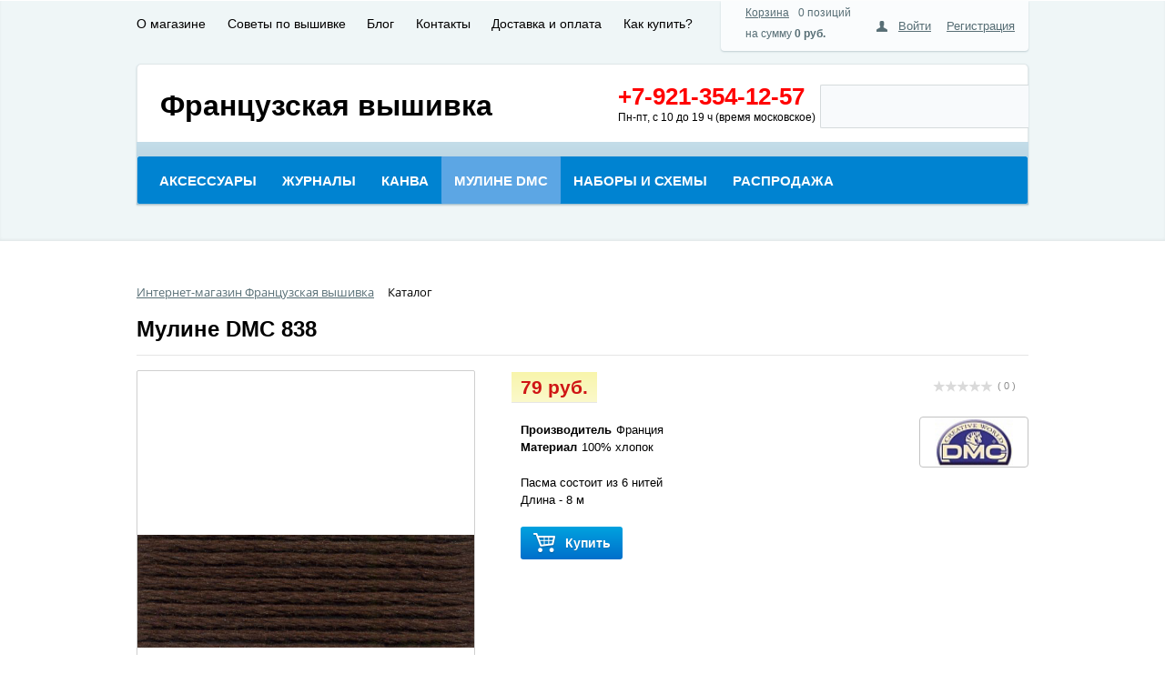

--- FILE ---
content_type: text/html; charset=UTF-8
request_url: https://crossstitch.pro/catalog/muline_dmc/muline_dmc_838/
body_size: 162293
content:
<!DOCTYPE html PUBLIC "-//W3C//DTD XHTML 1.0 Transitional//EN" "http://www.w3.org/TR/xhtml1/DTD/xhtml1-transitional.dtd">
<html xmlns="http://www.w3.org/1999/xhtml" xml:lang="ru" lang="ru">
<head>
<meta name='yandex-verification' content='7f7c3fa153d9e634' />
<meta name="yandex-verification" content="7f7c3fa153d9e634" />
<meta name="google-site-verification" content="2q-N5WGRCT7ug2jHqC9kHQdjjyGeDIPBjPhQon-B8iA" />
	<meta http-equiv="X-UA-Compatible" content="IE=edge" />
<meta name='wmail-verification' content='ab25887b9df826266a53961f25fd8388' />
<meta name='yandex-verification' content='558a547c2d5ea17b' />
	<meta name="viewport" content="user-scalable=no, initial-scale=1.0, maximum-scale=1.0, width=device-width">
	<link rel="shortcut icon" type="image/x-icon" href="//favicon.ico" />
	<meta http-equiv="Content-Type" content="text/html; charset=UTF-8" />
<meta name="robots" content="index, follow" />
<meta name="keywords" content="мулине DMC 838, купить мулине дмс" />
<meta name="description" content="Мулине DMC 838, купить" />
<script data-skip-moving="true">(function(w, d) {var v = w.frameCacheVars = {"CACHE_MODE":"HTMLCACHE","storageBlocks":[],"dynamicBlocks":{"GydHei":"d41d8cd98f00","bx_basketFKauiI":"9a186b2dc4d4","login-line":"1929081a05e7","8k8aZS":"66d21b5d73ac","MeQoLz":"d41d8cd98f00"},"AUTO_UPDATE":true,"AUTO_UPDATE_TTL":120,"version":2};var inv = false;if (v.AUTO_UPDATE === false){if (v.AUTO_UPDATE_TTL && v.AUTO_UPDATE_TTL > 0){var lm = Date.parse(d.lastModified);if (!isNaN(lm)){var td = new Date().getTime();if ((lm + v.AUTO_UPDATE_TTL * 1000) >= td){w.frameRequestStart = false;w.preventAutoUpdate = true;return;}inv = true;}}else{w.frameRequestStart = false;w.preventAutoUpdate = true;return;}}var r = w.XMLHttpRequest ? new XMLHttpRequest() : (w.ActiveXObject ? new w.ActiveXObject("Microsoft.XMLHTTP") : null);if (!r) { return; }w.frameRequestStart = true;var m = v.CACHE_MODE; var l = w.location; var x = new Date().getTime();var q = "?bxrand=" + x + (l.search.length > 0 ? "&" + l.search.substring(1) : "");var u = l.protocol + "//" + l.host + l.pathname + q;r.open("GET", u, true);r.setRequestHeader("BX-ACTION-TYPE", "get_dynamic");r.setRequestHeader("X-Bitrix-Composite", "get_dynamic");r.setRequestHeader("BX-CACHE-MODE", m);r.setRequestHeader("BX-CACHE-BLOCKS", v.dynamicBlocks ? JSON.stringify(v.dynamicBlocks) : "");if (inv){r.setRequestHeader("BX-INVALIDATE-CACHE", "Y");}try { r.setRequestHeader("BX-REF", d.referrer || "");} catch(e) {}if (m === "APPCACHE"){r.setRequestHeader("BX-APPCACHE-PARAMS", JSON.stringify(v.PARAMS));r.setRequestHeader("BX-APPCACHE-URL", v.PAGE_URL ? v.PAGE_URL : "");}r.onreadystatechange = function() {if (r.readyState != 4) { return; }var a = r.getResponseHeader("BX-RAND");var b = w.BX && w.BX.frameCache ? w.BX.frameCache : false;if (a != x || !((r.status >= 200 && r.status < 300) || r.status === 304 || r.status === 1223 || r.status === 0)){var f = {error:true, reason:a!=x?"bad_rand":"bad_status", url:u, xhr:r, status:r.status};if (w.BX && w.BX.ready && b){BX.ready(function() {setTimeout(function(){BX.onCustomEvent("onFrameDataRequestFail", [f]);}, 0);});}w.frameRequestFail = f;return;}if (b){b.onFrameDataReceived(r.responseText);if (!w.frameUpdateInvoked){b.update(false);}w.frameUpdateInvoked = true;}else{w.frameDataString = r.responseText;}};r.send();var p = w.performance;if (p && p.addEventListener && p.getEntries && p.setResourceTimingBufferSize){var e = 'resourcetimingbufferfull';var h = function() {if (w.BX && w.BX.frameCache && w.BX.frameCache.frameDataInserted){p.removeEventListener(e, h);}else {p.setResourceTimingBufferSize(p.getEntries().length + 50);}};p.addEventListener(e, h);}})(window, document);</script>


<link href="/bitrix/js/ui/design-tokens/dist/ui.design-tokens.min.css?171889681723463" type="text/css"  rel="stylesheet" />
<link href="/bitrix/js/ui/fonts/opensans/ui.font.opensans.min.css?16652301992320" type="text/css"  rel="stylesheet" />
<link href="/bitrix/js/main/popup/dist/main.popup.bundle.min.css?175395519428056" type="text/css"  rel="stylesheet" />
<link href="/bitrix/js/socialservices/css/ss.min.css?16652301814772" type="text/css"  rel="stylesheet" />
<link href="/bitrix/css/main/bootstrap.min.css?1514363189121326" type="text/css"  rel="stylesheet" />
<link href="/bitrix/css/main/font-awesome.min.css?144723926823748" type="text/css"  rel="stylesheet" />
<link href="/bitrix/cache/css/s1/eshop_adapt_blue/page_fab943a0cae87d3627177ecbefe3a0bf/page_fab943a0cae87d3627177ecbefe3a0bf_v1.css?1754575797115719" type="text/css"  rel="stylesheet" />
<link href="/bitrix/panel/main/popup.min.css?168680122120774" type="text/css"  rel="stylesheet" />
<link href="/bitrix/cache/css/s1/eshop_adapt_blue/default_7e4502957f6bc4530bcf7ae3beb2b54e/default_7e4502957f6bc4530bcf7ae3beb2b54e_v1.css?17545755449526" type="text/css"  rel="stylesheet" />
<link href="/bitrix/cache/css/s1/eshop_adapt_blue/template_97a16b25737b8934e473bdcf4ff45a61/template_97a16b25737b8934e473bdcf4ff45a61_v1.css?1754575544105940" type="text/css"  data-template-style="true" rel="stylesheet" />
	<link rel="stylesheet" type="text/css" href="/bitrix/templates/eshop_adapt_blue/colors.css?14472393064508" />
	<script src="https://ajax.googleapis.com/ajax/libs/jquery/3.3.1/jquery.min.js"></script>
	<script>if(!window.BX)window.BX={};if(!window.BX.message)window.BX.message=function(mess){if(typeof mess==='object'){for(let i in mess) {BX.message[i]=mess[i];} return true;}};</script>
<script>(window.BX||top.BX).message({"JS_CORE_LOADING":"Загрузка...","JS_CORE_NO_DATA":"- Нет данных -","JS_CORE_WINDOW_CLOSE":"Закрыть","JS_CORE_WINDOW_EXPAND":"Развернуть","JS_CORE_WINDOW_NARROW":"Свернуть в окно","JS_CORE_WINDOW_SAVE":"Сохранить","JS_CORE_WINDOW_CANCEL":"Отменить","JS_CORE_WINDOW_CONTINUE":"Продолжить","JS_CORE_H":"ч","JS_CORE_M":"м","JS_CORE_S":"с","JSADM_AI_HIDE_EXTRA":"Скрыть лишние","JSADM_AI_ALL_NOTIF":"Показать все","JSADM_AUTH_REQ":"Требуется авторизация!","JS_CORE_WINDOW_AUTH":"Войти","JS_CORE_IMAGE_FULL":"Полный размер"});</script>

<script src="/bitrix/js/main/core/core.min.js?1754575492229643"></script>

<script>BX.Runtime.registerExtension({"name":"main.core","namespace":"BX","loaded":true});</script>
<script>BX.setJSList(["\/bitrix\/js\/main\/core\/core_ajax.js","\/bitrix\/js\/main\/core\/core_promise.js","\/bitrix\/js\/main\/polyfill\/promise\/js\/promise.js","\/bitrix\/js\/main\/loadext\/loadext.js","\/bitrix\/js\/main\/loadext\/extension.js","\/bitrix\/js\/main\/polyfill\/promise\/js\/promise.js","\/bitrix\/js\/main\/polyfill\/find\/js\/find.js","\/bitrix\/js\/main\/polyfill\/includes\/js\/includes.js","\/bitrix\/js\/main\/polyfill\/matches\/js\/matches.js","\/bitrix\/js\/ui\/polyfill\/closest\/js\/closest.js","\/bitrix\/js\/main\/polyfill\/fill\/main.polyfill.fill.js","\/bitrix\/js\/main\/polyfill\/find\/js\/find.js","\/bitrix\/js\/main\/polyfill\/matches\/js\/matches.js","\/bitrix\/js\/main\/polyfill\/core\/dist\/polyfill.bundle.js","\/bitrix\/js\/main\/core\/core.js","\/bitrix\/js\/main\/polyfill\/intersectionobserver\/js\/intersectionobserver.js","\/bitrix\/js\/main\/lazyload\/dist\/lazyload.bundle.js","\/bitrix\/js\/main\/polyfill\/core\/dist\/polyfill.bundle.js","\/bitrix\/js\/main\/parambag\/dist\/parambag.bundle.js"]);
</script>
<script>BX.Runtime.registerExtension({"name":"ui.dexie","namespace":"BX.DexieExport","loaded":true});</script>
<script>BX.Runtime.registerExtension({"name":"ls","namespace":"window","loaded":true});</script>
<script>BX.Runtime.registerExtension({"name":"fx","namespace":"window","loaded":true});</script>
<script>BX.Runtime.registerExtension({"name":"fc","namespace":"window","loaded":true});</script>
<script>BX.Runtime.registerExtension({"name":"pull.protobuf","namespace":"BX","loaded":true});</script>
<script>BX.Runtime.registerExtension({"name":"rest.client","namespace":"window","loaded":true});</script>
<script>(window.BX||top.BX).message({"pull_server_enabled":"N","pull_config_timestamp":0,"shared_worker_allowed":"Y","pull_guest_mode":"N","pull_guest_user_id":0,"pull_worker_mtime":1753955032});(window.BX||top.BX).message({"PULL_OLD_REVISION":"Для продолжения корректной работы с сайтом необходимо перезагрузить страницу."});</script>
<script>BX.Runtime.registerExtension({"name":"pull.client","namespace":"BX","loaded":true});</script>
<script>BX.Runtime.registerExtension({"name":"pull","namespace":"window","loaded":true});</script>
<script>BX.Runtime.registerExtension({"name":"ui.design-tokens","namespace":"window","loaded":true});</script>
<script>BX.Runtime.registerExtension({"name":"ui.fonts.opensans","namespace":"window","loaded":true});</script>
<script>BX.Runtime.registerExtension({"name":"main.popup","namespace":"BX.Main","loaded":true});</script>
<script>BX.Runtime.registerExtension({"name":"popup","namespace":"window","loaded":true});</script>
<script>BX.Runtime.registerExtension({"name":"main.pageobject","namespace":"BX","loaded":true});</script>
<script>(window.BX||top.BX).message({"JS_CORE_LOADING":"Загрузка...","JS_CORE_NO_DATA":"- Нет данных -","JS_CORE_WINDOW_CLOSE":"Закрыть","JS_CORE_WINDOW_EXPAND":"Развернуть","JS_CORE_WINDOW_NARROW":"Свернуть в окно","JS_CORE_WINDOW_SAVE":"Сохранить","JS_CORE_WINDOW_CANCEL":"Отменить","JS_CORE_WINDOW_CONTINUE":"Продолжить","JS_CORE_H":"ч","JS_CORE_M":"м","JS_CORE_S":"с","JSADM_AI_HIDE_EXTRA":"Скрыть лишние","JSADM_AI_ALL_NOTIF":"Показать все","JSADM_AUTH_REQ":"Требуется авторизация!","JS_CORE_WINDOW_AUTH":"Войти","JS_CORE_IMAGE_FULL":"Полный размер"});</script>
<script>BX.Runtime.registerExtension({"name":"window","namespace":"window","loaded":true});</script>
<script>(window.BX||top.BX).message({"LANGUAGE_ID":"ru","FORMAT_DATE":"DD.MM.YYYY","FORMAT_DATETIME":"DD.MM.YYYY HH:MI:SS","COOKIE_PREFIX":"BITRIX_SM","SERVER_TZ_OFFSET":"10800","UTF_MODE":"Y","SITE_ID":"s1","SITE_DIR":"\/"});</script>


<script  src="/bitrix/cache/js/s1/eshop_adapt_blue/kernel_main/kernel_main_v1.js?1754578895200998"></script>
<script src="/bitrix/js/ui/dexie/dist/dexie.bundle.min.js?1753955233102530"></script>
<script src="/bitrix/js/main/core/core_ls.min.js?17539551362683"></script>
<script src="/bitrix/js/main/core/core_frame_cache.min.js?175395523510481"></script>
<script src="/bitrix/js/pull/protobuf/protobuf.min.js?159609274976433"></script>
<script src="/bitrix/js/pull/protobuf/model.min.js?159609274914190"></script>
<script src="/bitrix/js/rest/client/rest.client.min.js?16093088929240"></script>
<script src="/bitrix/js/pull/client/pull.client.min.js?175395503349849"></script>
<script src="/bitrix/js/main/popup/dist/main.popup.bundle.min.js?175457549266986"></script>
<script src="/bitrix/js/socialservices/ss.js?14472391871419"></script>
<script src="/bitrix/js/main/cphttprequest.min.js?14472391883623"></script>
<script>BX.setJSList(["\/bitrix\/js\/main\/core\/core_fx.js","\/bitrix\/js\/main\/pageobject\/dist\/pageobject.bundle.js","\/bitrix\/js\/main\/core\/core_window.js","\/bitrix\/js\/main\/date\/main.date.js","\/bitrix\/js\/main\/core\/core_date.js","\/bitrix\/js\/main\/core\/core_timer.js","\/bitrix\/js\/main\/dd.js","\/bitrix\/js\/main\/session.js","\/bitrix\/js\/main\/utils.js","\/bitrix\/js\/main\/core\/core_uf.js","\/bitrix\/js\/main\/core\/core_dd.js","\/bitrix\/js\/main\/core\/core_tooltip.js","\/bitrix\/templates\/eshop_adapt_blue\/components\/bitrix\/catalog\/template\/bitrix\/catalog.element\/.default\/script.js","\/bitrix\/components\/bitrix\/iblock.vote\/templates\/stars\/script.js","\/bitrix\/components\/bitrix\/catalog.brandblock\/templates\/.default\/script.js","\/bitrix\/components\/bitrix\/catalog.comments\/templates\/.default\/script.js","\/bitrix\/templates\/eshop_adapt_blue\/components\/bitrix\/sale.recommended.products\/.default\/script.js","\/bitrix\/templates\/eshop_adapt_blue\/script.js","\/bitrix\/components\/bitrix\/sale.basket.basket.line\/templates\/.default\/script.js","\/bitrix\/components\/bitrix\/search.title\/script.js","\/bitrix\/templates\/eshop_adapt_blue\/components\/bitrix\/menu\/catalog_horizontal\/script.js","\/bitrix\/templates\/eshop_adapt_blue\/components\/bitrix\/catalog.viewed.products\/.default\/script.js"]);</script>
<script>BX.setCSSList(["\/bitrix\/templates\/eshop_adapt_blue\/components\/bitrix\/catalog\/template\/style.css","\/bitrix\/templates\/eshop_adapt_blue\/components\/bitrix\/catalog\/template\/bitrix\/catalog.element\/.default\/style.css","\/bitrix\/components\/bitrix\/iblock.vote\/templates\/stars\/style.css","\/bitrix\/components\/bitrix\/catalog.brandblock\/templates\/.default\/style.css","\/bitrix\/components\/bitrix\/catalog.comments\/templates\/.default\/style.css","\/bitrix\/components\/bitrix\/blog\/templates\/.default\/style.css","\/bitrix\/components\/bitrix\/blog\/templates\/.default\/themes\/green\/style.css","\/bitrix\/components\/bitrix\/catalog.comments\/templates\/.default\/themes\/blue\/style.css","\/bitrix\/templates\/eshop_adapt_blue\/components\/bitrix\/catalog\/template\/bitrix\/catalog.element\/.default\/themes\/blue\/style.css","\/bitrix\/templates\/eshop_adapt_blue\/components\/bitrix\/sale.recommended.products\/.default\/style.css","\/bitrix\/templates\/eshop_adapt_blue\/components\/bitrix\/sale.recommended.products\/.default\/themes\/blue\/style.css","\/bitrix\/components\/bitrix\/sale.basket.basket.line\/templates\/.default\/style.css","\/bitrix\/templates\/eshop_adapt_blue\/components\/bitrix\/system.auth.form\/eshop_adapt\/style.css","\/bitrix\/templates\/eshop_adapt_blue\/components\/bitrix\/system.auth.form\/eshop_adapt_auth\/style.css","\/bitrix\/templates\/eshop_adapt_blue\/components\/bitrix\/menu\/top_menu\/style.css","\/bitrix\/templates\/eshop_adapt_blue\/components\/bitrix\/search.title\/visual\/style.css","\/bitrix\/templates\/eshop_adapt_blue\/components\/bitrix\/menu\/catalog_horizontal\/style.css","\/bitrix\/templates\/eshop_adapt_blue\/components\/bitrix\/menu\/catalog_horizontal\/themes\/blue\/colors.css","\/bitrix\/components\/bitrix\/breadcrumb\/templates\/.default\/style.css","\/bitrix\/templates\/eshop_adapt_blue\/components\/bitrix\/catalog.viewed.products\/.default\/style.css","\/bitrix\/templates\/eshop_adapt_blue\/components\/bitrix\/menu\/catalog_native\/style.css","\/bitrix\/templates\/eshop_adapt_blue\/template_styles.css","\/bitrix\/templates\/eshop_adapt_blue\/components\/bitrix\/socserv.auth.form\/.default\/style.css"]);</script>
<script>var ajaxMessages = {wait:"Загрузка..."}</script>



<script  src="/bitrix/cache/js/s1/eshop_adapt_blue/template_6e5bea05eeab85aa8448367093bd1a5a/template_6e5bea05eeab85aa8448367093bd1a5a_v1.js?175457554447997"></script>
<script  src="/bitrix/cache/js/s1/eshop_adapt_blue/page_765f3ec89e85ca09cb2260382c1af3b0/page_765f3ec89e85ca09cb2260382c1af3b0_v1.js?175457579797199"></script>

	<title>Мулине DMC 838, купить</title>
</head>
<body data-lang="ru">
<div id="panel"></div>
<div id="bxdynamic_GydHei_start" style="display:none"></div><div id="bxdynamic_GydHei_end" style="display:none"></div><div class="wrap" id="bx_eshop_wrap">
	<div class="header_wrap">
		<div class="header_wrap_container">
			<div class="header_top_section">
				<div class="header_top_section_container_one">
					<div class="bx_cart_login_top">
						<table>
							<tr>
								<td>
								<script>
var bx_basketFKauiI = new BitrixSmallCart;
</script>
<div id="bx_basketFKauiI" class="bx-basket bx-opener"><div class="bx-hdr-profile">
	<div class="bx-basket-block"><i class="fa fa-shopping-cart"></i>
			<a href="/personal/cart/">Корзина</a>	</div>
</div></div>
<script>
	bx_basketFKauiI.siteId       = 's1';
	bx_basketFKauiI.cartId       = 'bx_basketFKauiI';
	bx_basketFKauiI.ajaxPath     = '/bitrix/components/bitrix/sale.basket.basket.line/ajax.php';
	bx_basketFKauiI.templateName = '.default';
	bx_basketFKauiI.arParams     =  {'PATH_TO_BASKET':'/personal/cart/','PATH_TO_PERSONAL':'/personal/','SHOW_PERSONAL_LINK':'N','SHOW_NUM_PRODUCTS':'Y','SHOW_TOTAL_PRICE':'Y','SHOW_PRODUCTS':'N','POSITION_FIXED':'N','CACHE_TYPE':'A','PATH_TO_ORDER':'/personal/order/make/','HIDE_ON_BASKET_PAGES':'Y','SHOW_EMPTY_VALUES':'Y','SHOW_AUTHOR':'N','SHOW_REGISTRATION':'N','PATH_TO_REGISTER':'/login/','PATH_TO_AUTHORIZE':'/login/','PATH_TO_PROFILE':'/personal/','SHOW_DELAY':'Y','SHOW_NOTAVAIL':'Y','SHOW_IMAGE':'Y','SHOW_PRICE':'Y','SHOW_SUMMARY':'Y','POSITION_VERTICAL':'top','POSITION_HORIZONTAL':'right','MAX_IMAGE_SIZE':'70','AJAX':'N','~PATH_TO_BASKET':'/personal/cart/','~PATH_TO_PERSONAL':'/personal/','~SHOW_PERSONAL_LINK':'N','~SHOW_NUM_PRODUCTS':'Y','~SHOW_TOTAL_PRICE':'Y','~SHOW_PRODUCTS':'N','~POSITION_FIXED':'N','~CACHE_TYPE':'A','~PATH_TO_ORDER':'/personal/order/make/','~HIDE_ON_BASKET_PAGES':'Y','~SHOW_EMPTY_VALUES':'Y','~SHOW_AUTHOR':'N','~SHOW_REGISTRATION':'N','~PATH_TO_REGISTER':'/login/','~PATH_TO_AUTHORIZE':'/login/','~PATH_TO_PROFILE':'/personal/','~SHOW_DELAY':'Y','~SHOW_NOTAVAIL':'Y','~SHOW_IMAGE':'Y','~SHOW_PRICE':'Y','~SHOW_SUMMARY':'Y','~POSITION_VERTICAL':'top','~POSITION_HORIZONTAL':'right','~MAX_IMAGE_SIZE':'70','~AJAX':'N','cartId':'bx_basketFKauiI'}; // TODO \Bitrix\Main\Web\Json::encode
	bx_basketFKauiI.closeMessage = 'Скрыть';
	bx_basketFKauiI.openMessage  = 'Раскрыть';
	bx_basketFKauiI.activate();
</script>								</td>
								<td>
								<div class="bx_login_block">
	<span id="login-line">
			<span id="login_stat_line">
			<a class="bx_login_top_inline_link" href="javascript:void(0)" onclick="openAuthorizePopup()">Войти</a>
							<a class="bx_login_top_inline_link" href="/login/?register=yes&amp;backurl=%2Fcatalog%2Fmuline_dmc%2Fmuline_dmc_838%2F" >Регистрация</a>
					</span>

		<script>
			var userName = BX.localStorage.get("eshop_user_name");

			if (userName)
			{
				setTimeout(function(){
					BX("login_stat_line").innerHTML = "";
					BX("login_stat_line").appendChild(BX.create("a",
						{
							text:userName,
							attrs:{className:"bx_login_top_inline_link", href:""}
						}
					));
					BX("login_stat_line").appendChild(BX.create("a",
						{
							html:"Выйти",
							attrs:{className:"bx_login_top_inline_link", href:"/catalog/muline_dmc/muline_dmc_838/?logout=yes"}
						}
					));
				}, 1);
			}
		</script>
		</span>
</div>


<div id="bx_auth_popup_form" style="display:none;" class="bx_login_popup_form">
	<div id="bxdynamic_8k8aZS_start" style="display:none"></div><div class="login_page">
			<h2>Войти на сайт</h2>
		
<div class="bx-auth social">
	<form method="post" name="bx_auth_servicesGKDvM8Cc" target="_top" action="/catalog/muline_dmc/muline_dmc_838/">
					<ul>
									<li><a href="javascript:void(0)" class="social-eshop" onclick="BxShowAuthService('Livejournal', 'GKDvM8Cc')" id="bx_auth_href_GKDvM8CcLivejournal"><span class="livejournal"></span></a></li>
									<li><a href="javascript:void(0)" class="social-eshop" onclick="BxShowAuthService('MailRuOpenID', 'GKDvM8Cc')" id="bx_auth_href_GKDvM8CcMailRuOpenID"><span class="openid-mail-ru"></span></a></li>
									<li><a href="javascript:void(0)" class="social-eshop" onclick="BxShowAuthService('Liveinternet', 'GKDvM8Cc')" id="bx_auth_href_GKDvM8CcLiveinternet"><span class="liveinternet"></span></a></li>
									<li><a href="javascript:void(0)" class="social-eshop" onclick="BxShowAuthService('Blogger', 'GKDvM8Cc')" id="bx_auth_href_GKDvM8CcBlogger"><span class="blogger"></span></a></li>
									<li><a href="javascript:void(0)" class="social-eshop" onclick="BxShowAuthService('OpenID', 'GKDvM8Cc')" id="bx_auth_href_GKDvM8CcOpenID"><span class="openid"></span></a></li>
							</ul>
							<div class="bx-auth-line"></div>
				<div class="bx-auth-service-form" id="bx_auth_servGKDvM8Cc" style="display:none">
												<div id="bx_auth_serv_GKDvM8CcLivejournal" style="display:none">
<span class="bx-ss-icon livejournal"></span>
<input type="text" name="OPENID_IDENTITY_LIVEJOURNAL" value="" size="20" />
<span>.livejournal.com</span>
<input type="hidden" name="sessid" id="sessid_5" value="" />
<input type="hidden" name="auth_service_error" value="" />
<input type="submit" class="button" name="" value="Войти" />
</div>
																<div id="bx_auth_serv_GKDvM8CcMailRuOpenID" style="display:none">
<span class="bx-ss-icon openid-mail-ru"></span>
<input type="text" name="OPENID_IDENTITY_MAILRU" value="" size="20" />
<span>@mail.ru</span>
<input type="hidden" name="sessid" id="sessid_6" value="" />
<input type="hidden" name="auth_service_error" value="" />
<input type="submit" class="button" name="" value="Войти" />
</div>
																<div id="bx_auth_serv_GKDvM8CcLiveinternet" style="display:none">
<span class="bx-ss-icon liveinternet"></span>
<span>liveinternet.ru/users/</span>
<input type="text" name="OPENID_IDENTITY_LIVEINTERNET" value="" size="15" />
<input type="hidden" name="sessid" id="sessid_7" value="" />
<input type="hidden" name="auth_service_error" value="" />
<input type="submit" class="button" name="" value="Войти" />
</div>
																<div id="bx_auth_serv_GKDvM8CcBlogger" style="display:none">
<span class="bx-ss-icon blogger"></span>
<input type="text" name="OPENID_IDENTITY_BLOGGER" value="" size="20" />
<span>.blogspot.com</span>
<input type="hidden" name="sessid" id="sessid_8" value="" />
<input type="hidden" name="auth_service_error" value="" />
<input type="submit" class="button" name="" value="Войти" />
</div>
																<div id="bx_auth_serv_GKDvM8CcOpenID" style="display:none">
<span class="bx-ss-icon openid"></span>
<span>OpenID:</span>
<input type="text" name="OPENID_IDENTITY_OPENID" value="" size="30" />
<input type="hidden" name="sessid" id="sessid_9" value="" />
<input type="hidden" name="auth_service_error" value="" />
<input type="submit" class="button" name="" value="Войти" />
</div>
									</div>
				<input type="hidden" name="auth_service_id" value="" />
	</form>
</div>

	<form name="system_auth_formPqgS8z" method="post" target="_top" action="/auth/" class="bx_auth_form">
		<input type="hidden" name="AUTH_FORM" value="Y" />
		<input type="hidden" name="TYPE" value="AUTH" />
				<input type="hidden" name="backurl" value="/catalog/muline_dmc/muline_dmc_838/" />
				
		<strong>Логин:</strong><br>
		<input class="input_text_style" type="text" name="USER_LOGIN" maxlength="255" value="" /><br><br>
		<strong>Пароль:</strong><br>
		<input class="input_text_style" type="password" name="USER_PASSWORD" maxlength="255" /><br>

				<span style="display:block;height:7px;"></span>
					<span class="rememberme"><input type="checkbox" id="USER_REMEMBER" name="USER_REMEMBER" value="Y" checked/>Запомнить меня</span>
		
				<noindex>
			<span class="forgotpassword" style="padding-left:75px;"><a href="/auth?forgot_password=yes" rel="nofollow">Забыли пароль?</a></span>
		</noindex>
				<br><br><input type="submit" name="Login" class="bt_blue big shadow" value="Войти" />
	</form>
</div>
<script type="text/javascript">
try{document.form_auth.USER_LOGIN.focus();}catch(e){}
</script>

<div id="bxdynamic_8k8aZS_end" style="display:none"></div></div>

<script>
	function openAuthorizePopup()
	{
		var authPopup = BX.PopupWindowManager.create("AuthorizePopup", null, {
			autoHide: true,
			//	zIndex: 0,
			offsetLeft: 0,
			offsetTop: 0,
			overlay : true,
			draggable: {restrict:true},
			closeByEsc: true,
			closeIcon: { right : "12px", top : "10px"},
			content: '<div style="width:400px;height:400px; text-align: center;"><span style="position:absolute;left:50%; top:50%"><img src="/bitrix/templates/eshop_adapt_blue/components/bitrix/system.auth.form/eshop_adapt/images/wait.gif"/></span></div>',
			events: {
				onAfterPopupShow: function()
				{
					this.setContent(BX("bx_auth_popup_form"));
				}
			}
		});

		authPopup.show();
	}
</script>
								</td>
							</tr>
						</table>
					</div>
				</div>
				<div class="header_top_section_container_two">
					

<ul class="bx_topnav topmenu-level-1"> <!-- first level-->
	<li >
		<a href="/about/">О магазине</a>
			</li>
	<li  class="parent">
		<a href="/faq/">Советы по вышивке</a>
								<ul class="topmenu-level-2 count-cols-1"> <!-- second level-->
				<div class="topmenu-col"><li><a href="/faq/idealnaya-iznanka/">Вышивка крестом с идеальной изнанкой. Мастер-класс</a></li><li><a href="/faq/advice_les_brodeuses_parisiennes/">Советы по вышивке наборов Les Brodeuses Parisiennes</a></li><li><a href="/faq/advice-madame-la-fee/">Как вышивать по схемам Madame la Fee</a></li><li><a href="/faq/advice_soizic/">Как вышивать по схемам Soizic</a></li><li><a href="/faq/advice_nimue/">Как вышивать по наборам Nimue</a></li><li><a href="/faq/advice_bonheur_des_dames/">Как вышивать по наборам Le bonheur des dames</a></li><li><a href="/faq/conversion_retors_du_nord_Sajou_DMC/">Таблица соответствия мулине Retors du Nord (Sajou) и DMC</a></li></div>				<div class="clear"></div>
			</ul>
			</li>
	<li >
		<a href="/blog/broderie_francaise/">Блог</a>
			</li>
	<li >
		<a href="/about/contacts/">Контакты</a>
			</li>
	<li >
		<a href="/about/delivery/">Доставка и оплата</a>
			</li>
	<li >
		<a href="/about/howto/">Как купить?</a>
			</li>
</ul>				</div>
				<div class="clb"></div>
			</div>  <!-- //header_top_section -->

			<div class="header_inner" itemscope itemtype = "http://schema.org/LocalBusiness">
									<a class="site_title" href="/" itemprop = "name">Французская вышивка</a>
				
				<div class="header_inner_container_one">
					<div class="header_inner_include_aria"><span style="color: #1b5c79;">
							<strong style="display: inline-block;padding-top: 7px;"><a href="/about/contacts/" class="header-phone" itemprop = "telephone">+7-921-354-12-57</a></strong><br />
							<span style="color: #000000;">Пн-пт, с 10 до 19 ч (время московское)</span></span>
					</div>
				</div>

				<div class="header_inner_container_two">
					<div id="search" class="bx-searchtitle">
	<form action="/catalog/">
		<div class="bx-input-group">
			<input id="title-search-input" type="text" name="q" value="" autocomplete="off" class="bx-form-control"/>
			<span class="bx-input-group-btn">
				<button class="btn btn-default" type="submit" name="s"><i class="fa fa-search"></i></button>
			</span>
		</div>
	</form>
</div>
<script>
	BX.ready(function(){
		new JCTitleSearch({
			'AJAX_PAGE' : '/catalog/muline_dmc/muline_dmc_838/',
			'CONTAINER_ID': 'search',
			'INPUT_ID': 'title-search-input',
			'MIN_QUERY_LEN': 2
		});
	});
</script>

				</div>

				<div class="clb"></div>

				<div class="header_inner_bottom_line_container">
					<div class="header_inner_bottom_line">
												<div class="bx-top-nav bx-blue" id="catalog_menu_XEVOpk">
	<nav class="bx-top-nav-container" id="cont_catalog_menu_XEVOpk">
		<ul class="bx-nav-list-1-lvl" id="ul_catalog_menu_XEVOpk">
		     <!-- first level-->
						<li
				class="bx-nav-1-lvl bx-nav-list-2-col  bx-nav-parent"
				onmouseover="BX.CatalogMenu.itemOver(this);"
				onmouseout="BX.CatalogMenu.itemOut(this)"
									data-role="bx-menu-item"
								onclick="if (BX.hasClass(document.documentElement, 'bx-touch')) obj_catalog_menu_XEVOpk.clickInMobile(this, event);"
			>
				<a
					href="/catalog/aksessuary_dlya_rukodeliya/"
											onmouseover="window.obj_catalog_menu_XEVOpk && obj_catalog_menu_XEVOpk.changeSectionPicure(this, '3687196633');"
									>
					<span>
						Аксессуары						<i class="fa fa-angle-down"></i>					</span>
				</a>
							<span class="bx-nav-parent-arrow" onclick="obj_catalog_menu_XEVOpk.toggleInMobile(this)"><i class="fa fa-angle-left"></i></span> <!-- for mobile -->
				<div class="bx-nav-2-lvl-container">
											<ul class="bx-nav-list-2-lvl">
						  <!-- second level-->
							<li class="bx-nav-2-lvl">
								<a
									href="/catalog/atelier_bonheur_du_jour/"
																			onmouseover="window.obj_catalog_menu_XEVOpk && obj_catalog_menu_XEVOpk.changeSectionPicure(this, '47796560');"
																		data-picture="/upload/resize_cache/iblock/943/240_700_1/943f2012b3d44fd3dcbf5d178c0be764.jpg"
																	>
									<span>Atelier Bonheur du Jour</span>
								</a>
														</li>
						  <!-- second level-->
							<li class="bx-nav-2-lvl">
								<a
									href="/catalog/dmc/"
																			onmouseover="window.obj_catalog_menu_XEVOpk && obj_catalog_menu_XEVOpk.changeSectionPicure(this, '1556524178');"
																		data-picture="/upload/resize_cache/iblock/b31/240_700_1/b31f2df5625ef633bb7b04ba47e83bea.jpg"
																	>
									<span>DMC</span>
								</a>
														</li>
						  <!-- second level-->
							<li class="bx-nav-2-lvl">
								<a
									href="/catalog/hemline/"
																			onmouseover="window.obj_catalog_menu_XEVOpk && obj_catalog_menu_XEVOpk.changeSectionPicure(this, '4013415417');"
																		data-picture="/upload/resize_cache/iblock/54e/240_700_1/54eeca63d4d06fe9af3d73918299c6d2.jpg"
																	>
									<span>Hemline</span>
								</a>
														</li>
						  <!-- second level-->
							<li class="bx-nav-2-lvl">
								<a
									href="/catalog/prym/"
																			onmouseover="window.obj_catalog_menu_XEVOpk && obj_catalog_menu_XEVOpk.changeSectionPicure(this, '694852538');"
																		data-picture="/upload/resize_cache/iblock/f9c/240_700_1/f9c0dfc9bb0c03219f115b3fa855a488.png"
																	>
									<span>Prym</span>
								</a>
														</li>
												</ul>
																<div class="bx-nav-list-2-lvl bx-nav-catinfo dbg" data-role="desc-img-block">
							<a href="/catalog/aksessuary_dlya_rukodeliya/">
								<img src="/upload/resize_cache/iblock/943/240_700_1/943f2012b3d44fd3dcbf5d178c0be764.jpg" alt="">
							</a>
														<p>Atelier Bonheur du Jour — французская семейная мастерская, выпускающая&nbsp;декоративные деревянные пуговицы. Лоранс, Кристоф и Жюстин занимаются изготовлением деревянных пуговиц с 2013 года.<br>
 Декоративные пуговицы станут прекрасным дополнением вышивки. Просто замените небольшой вышитый элемент деревянной пуговицей или разместите&nbsp;ее на свободном&nbsp;месте&nbsp;— ваша работа сразу станет интереснее.<br>
 Также деревянные пуговицы&nbsp;Atelier Bonheur du Jour пригодятся тем, кто занимается лоскутным шитьем (квилтинг), скрапбукингом, картонажем и другим&nbsp;декоративно-прикладным творчеством. Кроме того, пуговицами можно украсить детскую одежду<br></p>
						</div>
						<div class="bx-nav-catinfo-back"></div>
									</div>
						</li>
		     <!-- first level-->
						<li
				class="bx-nav-1-lvl bx-nav-list-1-col "
				onmouseover="BX.CatalogMenu.itemOver(this);"
				onmouseout="BX.CatalogMenu.itemOut(this)"
								onclick="if (BX.hasClass(document.documentElement, 'bx-touch')) obj_catalog_menu_XEVOpk.clickInMobile(this, event);"
			>
				<a
					href="/catalog/knigi/"
									>
					<span>
						Журналы											</span>
				</a>
						</li>
		     <!-- first level-->
						<li
				class="bx-nav-1-lvl bx-nav-list-2-col  bx-nav-parent"
				onmouseover="BX.CatalogMenu.itemOver(this);"
				onmouseout="BX.CatalogMenu.itemOut(this)"
									data-role="bx-menu-item"
								onclick="if (BX.hasClass(document.documentElement, 'bx-touch')) obj_catalog_menu_XEVOpk.clickInMobile(this, event);"
			>
				<a
					href="/catalog/kanva/"
											onmouseover="window.obj_catalog_menu_XEVOpk && obj_catalog_menu_XEVOpk.changeSectionPicure(this, '2941828331');"
									>
					<span>
						Канва						<i class="fa fa-angle-down"></i>					</span>
				</a>
							<span class="bx-nav-parent-arrow" onclick="obj_catalog_menu_XEVOpk.toggleInMobile(this)"><i class="fa fa-angle-left"></i></span> <!-- for mobile -->
				<div class="bx-nav-2-lvl-container">
											<ul class="bx-nav-list-2-lvl">
						  <!-- second level-->
							<li class="bx-nav-2-lvl">
								<a
									href="/catalog/ubelhor/"
																			onmouseover="window.obj_catalog_menu_XEVOpk && obj_catalog_menu_XEVOpk.changeSectionPicure(this, '2642463268');"
																		data-picture=""
																	>
									<span>Übelhör (Австрия)</span>
								</a>
														</li>
						  <!-- second level-->
							<li class="bx-nav-2-lvl">
								<a
									href="/catalog/kanva_linen_evenweave/"
																			onmouseover="window.obj_catalog_menu_XEVOpk && obj_catalog_menu_XEVOpk.changeSectionPicure(this, '1420197566');"
																		data-picture="/upload/resize_cache/iblock/5a0/240_700_1/5a0f03640669112c27b7b438ad557c36.jpg"
																	>
									<span>Канва равномерного переплетения Zweigart: лен (Linen Evenweave)</span>
								</a>
															<ul class="bx-nav-list-3-lvl">
									<!-- third level-->
									<li class="bx-nav-3-lvl">
										<a
											href="/catalog/belfast_32_ct/"
																							onmouseover="window.obj_catalog_menu_XEVOpk && obj_catalog_menu_XEVOpk.changeSectionPicure(this, '1800818496');return false;"
																						data-picture="/upload/resize_cache/iblock/057/240_700_1/05788d9be84332768efc5adf2bd9e4d6.jpg"
																					>
											<span>Belfast 32 ct</span>
										</a>
									</li>
									<!-- third level-->
									<li class="bx-nav-3-lvl">
										<a
											href="/catalog/cashel_28_ct/"
																							onmouseover="window.obj_catalog_menu_XEVOpk && obj_catalog_menu_XEVOpk.changeSectionPicure(this, '609430437');return false;"
																						data-picture="/upload/resize_cache/iblock/20d/240_700_1/20dc231316502f94e864e449ec1413a0.jpg"
																					>
											<span>Cashel 28 ct</span>
										</a>
									</li>
									<!-- third level-->
									<li class="bx-nav-3-lvl">
										<a
											href="/catalog/edinburgh_35_ct/"
																							onmouseover="window.obj_catalog_menu_XEVOpk && obj_catalog_menu_XEVOpk.changeSectionPicure(this, '247731393');return false;"
																						data-picture="/upload/resize_cache/iblock/b98/240_700_1/b989029f6227b0ca761eb59bf23322ca.jpg"
																					>
											<span>Edinburgh 36 ct</span>
										</a>
									</li>
									<!-- third level-->
									<li class="bx-nav-3-lvl">
										<a
											href="/catalog/kingston_56_ct/"
																							onmouseover="window.obj_catalog_menu_XEVOpk && obj_catalog_menu_XEVOpk.changeSectionPicure(this, '3829671479');return false;"
																						data-picture=""
																					>
											<span>Kingston 56 ct</span>
										</a>
									</li>
									<!-- third level-->
									<li class="bx-nav-3-lvl">
										<a
											href="/catalog/newcastle_40_ct/"
																							onmouseover="window.obj_catalog_menu_XEVOpk && obj_catalog_menu_XEVOpk.changeSectionPicure(this, '1499574582');return false;"
																						data-picture="/upload/resize_cache/iblock/0e3/240_700_1/0e3b0d425476f9974e958bc8970583dc.jpg"
																					>
											<span>Newcastle 40 ct</span>
										</a>
									</li>
									<!-- third level-->
									<li class="bx-nav-3-lvl">
										<a
											href="/catalog/the_primitive_hare_linen/"
																							onmouseover="window.obj_catalog_menu_XEVOpk && obj_catalog_menu_XEVOpk.changeSectionPicure(this, '2373044251');return false;"
																						data-picture="/upload/resize_cache/iblock/e44/240_700_1/e447ee6f3c9e429af5e1dbdeaf8e2a25.png"
																					>
											<span>The Primitive Hare Linen</span>
										</a>
									</li>
																</ul>
														</li>
						  <!-- second level-->
							<li class="bx-nav-2-lvl">
								<a
									href="/catalog/kanva_cotton_evenweave/"
																			onmouseover="window.obj_catalog_menu_XEVOpk && obj_catalog_menu_XEVOpk.changeSectionPicure(this, '337407713');"
																		data-picture="/upload/resize_cache/iblock/c56/240_700_1/c568ce06c911fc1eb8a29d37b08400ac.jpg"
																	>
									<span>Канва равномерного переплетения Zweigart: хлопок (Cotton Evenweave)</span>
								</a>
															<ul class="bx-nav-list-3-lvl">
									<!-- third level-->
									<li class="bx-nav-3-lvl">
										<a
											href="/catalog/floba_extra_fine_32_ct/"
																							onmouseover="window.obj_catalog_menu_XEVOpk && obj_catalog_menu_XEVOpk.changeSectionPicure(this, '1792963852');return false;"
																						data-picture=""
																					>
											<span>Floba extra fine 32 ct</span>
										</a>
									</li>
									<!-- third level-->
									<li class="bx-nav-3-lvl">
										<a
											href="/catalog/floba_superfine_35_ct/"
																							onmouseover="window.obj_catalog_menu_XEVOpk && obj_catalog_menu_XEVOpk.changeSectionPicure(this, '4187757357');return false;"
																						data-picture=""
																					>
											<span>Floba superfine 35 ct</span>
										</a>
									</li>
									<!-- third level-->
									<li class="bx-nav-3-lvl">
										<a
											href="/catalog/linda_shulertuch_27_ct/"
																							onmouseover="window.obj_catalog_menu_XEVOpk && obj_catalog_menu_XEVOpk.changeSectionPicure(this, '1908976664');return false;"
																						data-picture=""
																					>
											<span>Linda Shulertuch 27 ct</span>
										</a>
									</li>
									<!-- third level-->
									<li class="bx-nav-3-lvl">
										<a
											href="/catalog/lugana_25_ct/"
																							onmouseover="window.obj_catalog_menu_XEVOpk && obj_catalog_menu_XEVOpk.changeSectionPicure(this, '264764205');return false;"
																						data-picture=""
																					>
											<span>Lugana 25 ct</span>
										</a>
									</li>
									<!-- third level-->
									<li class="bx-nav-3-lvl">
										<a
											href="/catalog/murano_32_ct/"
																							onmouseover="window.obj_catalog_menu_XEVOpk && obj_catalog_menu_XEVOpk.changeSectionPicure(this, '1627805606');return false;"
																						data-picture=""
																					>
											<span>Murano Lugana 32 ct</span>
										</a>
									</li>
																</ul>
														</li>
												</ul>
																<div class="bx-nav-list-2-lvl bx-nav-catinfo dbg" data-role="desc-img-block">
							<a href="/catalog/kanva/">
								<img src="/upload/resize_cache/iblock/880/240_700_1/8803c451de11400255034bee78a12228.jpg" alt="">
							</a>
														<p>Основной параметр любой ткани для вышивки крестом - каунт. Каунт канвы - количество нитей в 1 дюйм канвы (в 1 дюйме примерно 2,54 см).<br>
 Мировой лидер по производству канвы - немецкая фирма Zweigart. Ткани для вышивки от Zweigart не садятся, не линяют, допускается ручная стирка при температуре 40 градусов.</p>
						</div>
						<div class="bx-nav-catinfo-back"></div>
									</div>
						</li>
		     <!-- first level-->
						<li
				class="bx-nav-1-lvl bx-nav-list-1-col bx-active"
				onmouseover="BX.CatalogMenu.itemOver(this);"
				onmouseout="BX.CatalogMenu.itemOut(this)"
								onclick="if (BX.hasClass(document.documentElement, 'bx-touch')) obj_catalog_menu_XEVOpk.clickInMobile(this, event);"
			>
				<a
					href="/catalog/muline_dmc/"
									>
					<span>
						Мулине DMC											</span>
				</a>
						</li>
		     <!-- first level-->
						<li
				class="bx-nav-1-lvl bx-nav-list-3-col  bx-nav-parent"
				onmouseover="BX.CatalogMenu.itemOver(this);"
				onmouseout="BX.CatalogMenu.itemOut(this)"
									data-role="bx-menu-item"
								onclick="if (BX.hasClass(document.documentElement, 'bx-touch')) obj_catalog_menu_XEVOpk.clickInMobile(this, event);"
			>
				<a
					href="/catalog/nabory_i_skhemy/"
											onmouseover="window.obj_catalog_menu_XEVOpk && obj_catalog_menu_XEVOpk.changeSectionPicure(this, '112757944');"
									>
					<span>
						Наборы и схемы						<i class="fa fa-angle-down"></i>					</span>
				</a>
							<span class="bx-nav-parent-arrow" onclick="obj_catalog_menu_XEVOpk.toggleInMobile(this)"><i class="fa fa-angle-left"></i></span> <!-- for mobile -->
				<div class="bx-nav-2-lvl-container">
											<ul class="bx-nav-list-2-lvl">
						  <!-- second level-->
							<li class="bx-nav-2-lvl">
								<a
									href="/catalog/cuore_e_batticuore/"
																			onmouseover="window.obj_catalog_menu_XEVOpk && obj_catalog_menu_XEVOpk.changeSectionPicure(this, '2049752016');"
																		data-picture="/upload/resize_cache/iblock/515/240_700_1/51577b81266745352e81f322e4e5e3b1.jpg"
																	>
									<span>Cuore e Batticuore</span>
								</a>
														</li>
						  <!-- second level-->
							<li class="bx-nav-2-lvl">
								<a
									href="/catalog/isabelle_vautier/"
																			onmouseover="window.obj_catalog_menu_XEVOpk && obj_catalog_menu_XEVOpk.changeSectionPicure(this, '915786632');"
																		data-picture="/upload/resize_cache/iblock/5f0/240_700_1/5f0fd499f9ab513b9008e94569ebc5e3.jpg"
																	>
									<span>Isabelle Haccourt Vautier</span>
								</a>
														</li>
						  <!-- second level-->
							<li class="bx-nav-2-lvl">
								<a
									href="/catalog/jennifer_lentini/"
																			onmouseover="window.obj_catalog_menu_XEVOpk && obj_catalog_menu_XEVOpk.changeSectionPicure(this, '3039870875');"
																		data-picture="/upload/resize_cache/iblock/ed3/240_700_1/ed34ee129cf74c45f8fe3a2d071150f7.jpg"
																	>
									<span>Jennifer Lentini</span>
								</a>
														</li>
						  <!-- second level-->
							<li class="bx-nav-2-lvl">
								<a
									href="/catalog/le_bonheur_des_dames/"
																			onmouseover="window.obj_catalog_menu_XEVOpk && obj_catalog_menu_XEVOpk.changeSectionPicure(this, '1477021137');"
																		data-picture="/upload/resize_cache/iblock/dd5/240_700_1/dd527fb53c1b21ae21e8da7685b78773.jpg"
																	>
									<span>Le Bonheur des Dames</span>
								</a>
														</li>
						  <!-- second level-->
							<li class="bx-nav-2-lvl">
								<a
									href="/catalog/le_lin_isabelle/"
																			onmouseover="window.obj_catalog_menu_XEVOpk && obj_catalog_menu_XEVOpk.changeSectionPicure(this, '1266621252');"
																		data-picture="/upload/resize_cache/iblock/85d/240_700_1/85db63dae6dbce2540e5a49d826c64fa.jpg"
																	>
									<span>Le lin d'Isabelle</span>
								</a>
														</li>
						  <!-- second level-->
							<li class="bx-nav-2-lvl">
								<a
									href="/catalog/les_brodeuses_parisiennes/"
																			onmouseover="window.obj_catalog_menu_XEVOpk && obj_catalog_menu_XEVOpk.changeSectionPicure(this, '2215757230');"
																		data-picture="/upload/iblock/684/68428806d211734121156251396c22f8.jpg"
																	>
									<span>Les brodeuses parisiennes / Парижские вышивальщицы</span>
								</a>
															<ul class="bx-nav-list-3-lvl">
									<!-- third level-->
									<li class="bx-nav-3-lvl">
										<a
											href="/catalog/botanika_v_enginger/"
																							onmouseover="window.obj_catalog_menu_XEVOpk && obj_catalog_menu_XEVOpk.changeSectionPicure(this, '1058421460');return false;"
																						data-picture=""
																					>
											<span>Ботаника Veronique Enginger</span>
										</a>
									</li>
									<!-- third level-->
									<li class="bx-nav-3-lvl">
										<a
											href="/catalog/kosmetichki_i_klatchi_les_brodeuses_parisiennes/"
																							onmouseover="window.obj_catalog_menu_XEVOpk && obj_catalog_menu_XEVOpk.changeSectionPicure(this, '3224407258');return false;"
																						data-picture=""
																					>
											<span>Косметички, мешочки, сумки</span>
										</a>
									</li>
									<!-- third level-->
									<li class="bx-nav-3-lvl">
										<a
											href="/catalog/kukhonnye_polotentsa_les_brodeuses_parisiennes/"
																							onmouseover="window.obj_catalog_menu_XEVOpk && obj_catalog_menu_XEVOpk.changeSectionPicure(this, '1064936959');return false;"
																						data-picture=""
																					>
											<span>Кухонные полотенца</span>
										</a>
									</li>
									<!-- third level-->
									<li class="bx-nav-3-lvl">
										<a
											href="/catalog/odin_den_v_parizhe_un_jour_a_paris/"
																							onmouseover="window.obj_catalog_menu_XEVOpk && obj_catalog_menu_XEVOpk.changeSectionPicure(this, '1863822986');return false;"
																						data-picture=""
																					>
											<span>Один день в Париже</span>
										</a>
									</li>
									<!-- third level-->
									<li class="bx-nav-3-lvl">
										<a
											href="/catalog/ptitsy_veronique_enginger/"
																							onmouseover="window.obj_catalog_menu_XEVOpk && obj_catalog_menu_XEVOpk.changeSectionPicure(this, '1136263354');return false;"
																						data-picture=""
																					>
											<span>Птицы Veronique Enginger</span>
										</a>
									</li>
									<!-- third level-->
									<li class="bx-nav-3-lvl">
										<a
											href="/catalog/skaterti_i_stolovye_dorozhki_les_brodeuses_parisiennes/"
																							onmouseover="window.obj_catalog_menu_XEVOpk && obj_catalog_menu_XEVOpk.changeSectionPicure(this, '3319201384');return false;"
																						data-picture=""
																					>
											<span>Скатерти, салфетки</span>
										</a>
									</li>
									<!-- third level-->
									<li class="bx-nav-3-lvl">
										<a
											href="/catalog/skhemy_les_brodeuses_parisiennes/"
																							onmouseover="window.obj_catalog_menu_XEVOpk && obj_catalog_menu_XEVOpk.changeSectionPicure(this, '2551698124');return false;"
																						data-picture=""
																					>
											<span>Схемы</span>
										</a>
									</li>
									<!-- third level-->
									<li class="bx-nav-3-lvl">
										<a
											href="/catalog/dekor_les_brodeuses_parisiennes/"
																							onmouseover="window.obj_catalog_menu_XEVOpk && obj_catalog_menu_XEVOpk.changeSectionPicure(this, '915954011');return false;"
																						data-picture=""
																					>
											<span>Фестоны, декор, подушки</span>
										</a>
									</li>
																</ul>
														</li>
						  <!-- second level-->
							<li class="bx-nav-2-lvl">
								<a
									href="/catalog/lucas_creations/"
																			onmouseover="window.obj_catalog_menu_XEVOpk && obj_catalog_menu_XEVOpk.changeSectionPicure(this, '1031922891');"
																		data-picture=""
																	>
									<span>Lucas Créations</span>
								</a>
														</li>
						  <!-- second level-->
							<li class="bx-nav-2-lvl">
								<a
									href="/catalog/madame_chantilly/"
																			onmouseover="window.obj_catalog_menu_XEVOpk && obj_catalog_menu_XEVOpk.changeSectionPicure(this, '1383182188');"
																		data-picture="/upload/iblock/c1d/c1d42e4bb010b26615140142963d192c.jpg"
																	>
									<span>Madame Chantilly</span>
								</a>
														</li>
						  <!-- second level-->
							<li class="bx-nav-2-lvl">
								<a
									href="/catalog/madame_la_fee_skhemy/"
																			onmouseover="window.obj_catalog_menu_XEVOpk && obj_catalog_menu_XEVOpk.changeSectionPicure(this, '2928765378');"
																		data-picture="/upload/resize_cache/iblock/593/240_700_1/59373b1d0e5941229fcb944795120b59.jpg"
																	>
									<span>Madame la Fee</span>
								</a>
														</li>
						  <!-- second level-->
							<li class="bx-nav-2-lvl">
								<a
									href="/catalog/marie_therese_saint_aubin_mtsa/"
																			onmouseover="window.obj_catalog_menu_XEVOpk && obj_catalog_menu_XEVOpk.changeSectionPicure(this, '1313705686');"
																		data-picture=""
																	>
									<span>Marie-Thérèse Saint-Aubin (MTSA)</span>
								</a>
														</li>
												</ul>
											<ul class="bx-nav-list-2-lvl">
						  <!-- second level-->
							<li class="bx-nav-2-lvl">
								<a
									href="/catalog/nimue/"
																			onmouseover="window.obj_catalog_menu_XEVOpk && obj_catalog_menu_XEVOpk.changeSectionPicure(this, '3145380394');"
																		data-picture="/upload/iblock/8ce/8ce8af2eb2b30ddc8b9d6176f62bb965.jpg"
																	>
									<span>Nimue</span>
								</a>
														</li>
						  <!-- second level-->
							<li class="bx-nav-2-lvl">
								<a
									href="/catalog/points_contes/"
																			onmouseover="window.obj_catalog_menu_XEVOpk && obj_catalog_menu_XEVOpk.changeSectionPicure(this, '1153274996');"
																		data-picture=""
																	>
									<span>Points Contés</span>
								</a>
														</li>
						  <!-- second level-->
							<li class="bx-nav-2-lvl">
								<a
									href="/catalog/reflets_de_soie/"
																			onmouseover="window.obj_catalog_menu_XEVOpk && obj_catalog_menu_XEVOpk.changeSectionPicure(this, '138994744');"
																		data-picture="/upload/resize_cache/iblock/a31/240_700_1/a315d75b2055d9412157b349eb7e5f74.jpg"
																	>
									<span>Reflets de Soie</span>
								</a>
														</li>
						  <!-- second level-->
							<li class="bx-nav-2-lvl">
								<a
									href="/catalog/soizic/"
																			onmouseover="window.obj_catalog_menu_XEVOpk && obj_catalog_menu_XEVOpk.changeSectionPicure(this, '2327195736');"
																		data-picture="/upload/resize_cache/iblock/638/240_700_1/6386f7752cd560efe3e6c24da8e12460.jpg"
																	>
									<span>Soizic</span>
								</a>
														</li>
						  <!-- second level-->
							<li class="bx-nav-2-lvl">
								<a
									href="/catalog/the_primitive_hare/"
																			onmouseover="window.obj_catalog_menu_XEVOpk && obj_catalog_menu_XEVOpk.changeSectionPicure(this, '2355732521');"
																		data-picture="/upload/resize_cache/iblock/81d/240_700_1/81dfe2905a35a122be1583305eae1f3f.jpg"
																	>
									<span>The Primitive Hare</span>
								</a>
														</li>
						  <!-- second level-->
							<li class="bx-nav-2-lvl">
								<a
									href="/catalog/veronique_enginger/"
																			onmouseover="window.obj_catalog_menu_XEVOpk && obj_catalog_menu_XEVOpk.changeSectionPicure(this, '2929097220');"
																		data-picture=""
																	>
									<span>Veronique Enginger</span>
								</a>
														</li>
						  <!-- second level-->
							<li class="bx-nav-2-lvl">
								<a
									href="/catalog/po_temam/"
																			onmouseover="window.obj_catalog_menu_XEVOpk && obj_catalog_menu_XEVOpk.changeSectionPicure(this, '4194279471');"
																		data-picture=""
																	>
									<span>По темам</span>
								</a>
															<ul class="bx-nav-list-3-lvl">
									<!-- third level-->
									<li class="bx-nav-3-lvl">
										<a
											href="/catalog/montagne/"
																							onmouseover="window.obj_catalog_menu_XEVOpk && obj_catalog_menu_XEVOpk.changeSectionPicure(this, '4091289726');return false;"
																						data-picture=""
																					>
											<span>Горы</span>
										</a>
									</li>
									<!-- third level-->
									<li class="bx-nav-3-lvl">
										<a
											href="/catalog/saint_valentine/"
																							onmouseover="window.obj_catalog_menu_XEVOpk && obj_catalog_menu_XEVOpk.changeSectionPicure(this, '2794009223');return false;"
																						data-picture=""
																					>
											<span>День Святого Валентина</span>
										</a>
									</li>
									<!-- third level-->
									<li class="bx-nav-3-lvl">
										<a
											href="/catalog/detyam_metriki_skazki/"
																							onmouseover="window.obj_catalog_menu_XEVOpk && obj_catalog_menu_XEVOpk.changeSectionPicure(this, '4294766859');return false;"
																						data-picture=""
																					>
											<span>Детям, метрики, сказки</span>
										</a>
									</li>
									<!-- third level-->
									<li class="bx-nav-3-lvl">
										<a
											href="/catalog/zhivotnye/"
																							onmouseover="window.obj_catalog_menu_XEVOpk && obj_catalog_menu_XEVOpk.changeSectionPicure(this, '4029991966');return false;"
																						data-picture=""
																					>
											<span>Животные, насекомые</span>
										</a>
									</li>
									<!-- third level-->
									<li class="bx-nav-3-lvl">
										<a
											href="/catalog/kukhnya/"
																							onmouseover="window.obj_catalog_menu_XEVOpk && obj_catalog_menu_XEVOpk.changeSectionPicure(this, '3312274753');return false;"
																						data-picture=""
																					>
											<span>Кухня</span>
										</a>
									</li>
									<!-- third level-->
									<li class="bx-nav-3-lvl">
										<a
											href="/catalog/more_mayaki_korabli/"
																							onmouseover="window.obj_catalog_menu_XEVOpk && obj_catalog_menu_XEVOpk.changeSectionPicure(this, '2419932874');return false;"
																						data-picture=""
																					>
											<span>Море, маяки, корабли</span>
										</a>
									</li>
									<!-- third level-->
									<li class="bx-nav-3-lvl">
										<a
											href="/catalog/new_year/"
																							onmouseover="window.obj_catalog_menu_XEVOpk && obj_catalog_menu_XEVOpk.changeSectionPicure(this, '821754872');return false;"
																						data-picture=""
																					>
											<span>Новый год, Рождество</span>
										</a>
									</li>
									<!-- third level-->
									<li class="bx-nav-3-lvl">
										<a
											href="/catalog/osen/"
																							onmouseover="window.obj_catalog_menu_XEVOpk && obj_catalog_menu_XEVOpk.changeSectionPicure(this, '1299707227');return false;"
																						data-picture=""
																					>
											<span>Осень</span>
										</a>
									</li>
									<!-- third level-->
									<li class="bx-nav-3-lvl">
										<a
											href="/catalog/paris/"
																							onmouseover="window.obj_catalog_menu_XEVOpk && obj_catalog_menu_XEVOpk.changeSectionPicure(this, '3003658762');return false;"
																						data-picture=""
																					>
											<span>Париж</span>
										</a>
									</li>
									<!-- third level-->
									<li class="bx-nav-3-lvl">
										<a
											href="/catalog/easter/"
																							onmouseover="window.obj_catalog_menu_XEVOpk && obj_catalog_menu_XEVOpk.changeSectionPicure(this, '620681912');return false;"
																						data-picture=""
																					>
											<span>Пасха</span>
										</a>
									</li>
									<!-- third level-->
									<li class="bx-nav-3-lvl">
										<a
											href="/catalog/rukodelie/"
																							onmouseover="window.obj_catalog_menu_XEVOpk && obj_catalog_menu_XEVOpk.changeSectionPicure(this, '2405946022');return false;"
																						data-picture=""
																					>
											<span>Рукоделие</span>
										</a>
									</li>
									<!-- third level-->
									<li class="bx-nav-3-lvl">
										<a
											href="/catalog/sad_ogorod/"
																							onmouseover="window.obj_catalog_menu_XEVOpk && obj_catalog_menu_XEVOpk.changeSectionPicure(this, '1648074114');return false;"
																						data-picture=""
																					>
											<span>Сад, огород, цветы</span>
										</a>
									</li>
									<!-- third level-->
									<li class="bx-nav-3-lvl">
										<a
											href="/catalog/halloween/"
																							onmouseover="window.obj_catalog_menu_XEVOpk && obj_catalog_menu_XEVOpk.changeSectionPicure(this, '2464913530');return false;"
																						data-picture=""
																					>
											<span>Хеллоуин</span>
										</a>
									</li>
																</ul>
														</li>
												</ul>
																<div class="bx-nav-list-2-lvl bx-nav-catinfo dbg" data-role="desc-img-block">
							<a href="/catalog/nabory_i_skhemy/">
								<img src="/upload/resize_cache/iblock/515/240_700_1/51577b81266745352e81f322e4e5e3b1.jpg" alt="">
							</a>
														<p>Вышивают крестиком не только бабушки. <b>Вышивка крестом</b> сейчас очень популярное и модное увлечение не только среди женщин, но и среди мужчин. Вышивающие мужчины, конечно, встречаются реже, но они тоже есть.<br>
 Вышивка крестом обычно выполняется по хлопковой или льняной канве. Научиться вышивать крестиком совсем несложно. Тем, кто только начинает вышивать, советую для начала купить небольшой <b>набор для вышивки крестом</b>, в который входят канва, мулине, схема. Можно начать вышивать и сразу с большой работы. Единственное - придется запастись терпением. А принцип вышивки крестом сюжетов любой сложности один и тот же. На большую работу просто потребуется больше времени.<br>
 <b>Наборы для вышивки крестом</b> комплектуются обычно&nbsp;канвой Aida или <a href="/catalog/kanva/">канвой</a><a href="/catalog/kanva/">&nbsp;равномерного переплетения</a>, ее еще называют "равномерка" (хлопковой - Lugana, Linda, Murano; или льняной - Cashel, Belfast, Edinburgh), мулине (чаще всего этому французское мулине DMC), схемой (цветной, цветной символьной или черно-белой символьной), иглой. В некоторые наборы для вышивки также входят декоративные элементы (подвески, ленты, пуговицы), а также бисер, различные нитки (металлик, мохер и проч.).<br>
 Бывают полунаборы для вышивки крестом, как, например, у <a href="/catalog/les_brodeuses_parisiennes/">Les brodeuses parisiennes / Парижские вышивальщицы</a>. Все их наборы комплектуются только цветной символьной схемой и основой для вышивки. <a href="/catalog/muline_dmc/">Мулине DMC</a> надо покупать отдельно (номера также указаны в схеме к набору).<br>
 Помимо наборов для вышивки можно купить отдельно <b>схемы для вышивки крестом</b>. Обычно в ключе к схемам указаны номера мулине DMC и рекомендуемая основа - на какой канве лучше вышивать. Можно последовать совету дизайнера и купить указанную канву, а можно подобрать канву самой.<br>
 Схемы для вышивки крестом бывают нескольких видов:<br>
<ul>
	<li>цветная схема<br>
 </li>
	<li>цветная символьная схема<br>
 </li>
	<li>черно-белая символьная схема<br>
 </li>
</ul>
 <b>Интернет-магазин "</b><a href="http://crossstitch.pro/"><b>Французская вышивка</b></a><b>"</b> предлагает наборы для вышивки крестом от французских и итальянских дизайнеров. Также Вы можете купить отдельно схемы для вышивания крестом.<br></p>
						</div>
						<div class="bx-nav-catinfo-back"></div>
									</div>
						</li>
		     <!-- first level-->
						<li
				class="bx-nav-1-lvl bx-nav-list-0-col "
				onmouseover="BX.CatalogMenu.itemOver(this);"
				onmouseout="BX.CatalogMenu.itemOut(this)"
								onclick="if (BX.hasClass(document.documentElement, 'bx-touch')) obj_catalog_menu_XEVOpk.clickInMobile(this, event);"
			>
				<a
					href="/catalog/Sale/"
									>
					<span>
						Распродажа											</span>
				</a>
						</li>
				</ul>
		<div style="clear: both;"></div>
	</nav>
</div>

<script>
	BX.ready(function () {
		window.obj_catalog_menu_XEVOpk = new BX.Main.Menu.CatalogHorizontal('catalog_menu_XEVOpk', {'3687196633':{'PICTURE':'/upload/resize_cache/iblock/943/240_700_1/943f2012b3d44fd3dcbf5d178c0be764.jpg','DESC':'Atelier Bonheur du Jour — французская семейная мастерская, выпускающая&nbsp;декоративные деревянные пуговицы. Лоранс, Кристоф и Жюстин занимаются изготовлением деревянных пуговиц с 2013 года.<br>\n Декоративные пуговицы станут прекрасным дополнением вышивки. Просто замените небольшой вышитый элемент деревянной пуговицей или разместите&nbsp;ее на свободном&nbsp;месте&nbsp;— ваша работа сразу станет интереснее.<br>\n Также деревянные пуговицы&nbsp;Atelier Bonheur du Jour пригодятся тем, кто занимается лоскутным шитьем (квилтинг), скрапбукингом, картонажем и другим&nbsp;декоративно-прикладным творчеством. Кроме того, пуговицами можно украсить детскую одежду<br>'},'47796560':{'PICTURE':'/upload/resize_cache/iblock/943/240_700_1/943f2012b3d44fd3dcbf5d178c0be764.jpg','DESC':'Atelier Bonheur du Jour — французская семейная мастерская, выпускающая&nbsp;декоративные деревянные пуговицы. Лоранс, Кристоф и Жюстин занимаются изготовлением деревянных пуговиц с 2013 года.<br>\n Декоративные пуговицы станут прекрасным дополнением вышивки. Просто замените небольшой вышитый элемент деревянной пуговицей или разместите&nbsp;ее на свободном&nbsp;месте&nbsp;— ваша работа сразу станет интереснее.<br>\n Также деревянные пуговицы&nbsp;Atelier Bonheur du Jour пригодятся тем, кто занимается лоскутным шитьем (квилтинг), скрапбукингом, картонажем и другим&nbsp;декоративно-прикладным творчеством. Кроме того, пуговицами можно украсить детскую одежду<br>'},'1556524178':{'PICTURE':'/upload/resize_cache/iblock/b31/240_700_1/b31f2df5625ef633bb7b04ba47e83bea.jpg','DESC':''},'4013415417':{'PICTURE':'/upload/resize_cache/iblock/54e/240_700_1/54eeca63d4d06fe9af3d73918299c6d2.jpg','DESC':''},'694852538':{'PICTURE':'/upload/resize_cache/iblock/f9c/240_700_1/f9c0dfc9bb0c03219f115b3fa855a488.png','DESC':''},'1709330636':{'PICTURE':'','DESC':'<p>\n	 Журнал <b>Creation point de croix<\/b> - французский журнал по вышивке крестом. Выпуском журнала занимается издательство&nbsp;Cesar Edition.&nbsp;Раз в два месяца журнал дарит своим читателям схемы для вышивки крестиком от любимых французских дизайнеров. Помимо схем в журнале Creation point de croix вы найдете статьи о приглашенных дизайнерах: Marie Suarez, Catherine Martini, Christelle Roignan, Marie-Therese Saint-Aubin (MTSA), Lilli Violette и многих других! Раз в год выходит Creation point de croix Agenda - тематический календарь со схемами.\n<\/p>\n<p>\n	 С журналом Creation point de croix сотрудничают самые известные французские дизайнеры:\n<\/p>\n<p>\n<\/p>\n<ul>\n	<li><b>Hélène Le Berre<\/b> - ее схемы, прежде всего, поэтические. Дизайны Helene Le Berre сочетают традиции и современность. Она любит пастельные тона; ее рисунки словно светятся и оживают.<br>\n <\/li>\n	<li><b>Marie-Anne Rethoret-Mélin<\/b> - обожает смешивать разные виды стежков. Очень творческая, она постоянно рисует новые схемы для вышивки, называя их «вареньем из крестиков» / ses confitures de points. Схемы Marie-Anne Rethoret-Melin изобилуют мелкими деталями.<br>\n <\/li>\n	<li><b>Perrette Samouiloff <\/b>- ее дизайны обладают определенным шармом. Схемы Perrette Samouiloff имеют наивный, узнаваемый стиль и рассказывают о детстве и счастье. Ее веселые яркие персонажи совершают кругосветное путешествие, очаровывая и детей, и взрослых.<br>\n <\/li>\n	<li><a href=\"/catalog/veronique_enginger/\"><b>Véronique Enginger<\/b><\/a> - классическая вышивка; работа Veronique Enginger близка к работе художника. Ее схемы всегда&nbsp;очень тонко проработаны, цветовая гамма деликатная и тонко окрашенная.<br>\n <\/li>\n<\/ul>\n Если Вам нужны какие-то определенные номера журнала Creation point de croix, их можно заказать.<br>\n Для заказа напишите мне на e-mail:&nbsp;<a href=\"mailto:julie_pr@mail.ru\">julie_pr@mail.ru<\/a>&nbsp;или позвоните по телефону +7-921-354-12-57<br>\n Юлия<br>\n<p>\n<\/p>'},'2941828331':{'PICTURE':'/upload/resize_cache/iblock/880/240_700_1/8803c451de11400255034bee78a12228.jpg','DESC':'Основной параметр любой ткани для вышивки крестом - каунт. Каунт канвы - количество нитей в 1 дюйм канвы (в 1 дюйме примерно 2,54 см).<br>\n Мировой лидер по производству канвы - немецкая фирма Zweigart. Ткани для вышивки от Zweigart не садятся, не линяют, допускается ручная стирка при температуре 40 градусов.'},'2642463268':{'PICTURE':'','DESC':''},'1420197566':{'PICTURE':'/upload/resize_cache/iblock/5a0/240_700_1/5a0f03640669112c27b7b438ad557c36.jpg','DESC':''},'1800818496':{'PICTURE':'/upload/resize_cache/iblock/057/240_700_1/05788d9be84332768efc5adf2bd9e4d6.jpg','DESC':''},'609430437':{'PICTURE':'/upload/resize_cache/iblock/20d/240_700_1/20dc231316502f94e864e449ec1413a0.jpg','DESC':''},'247731393':{'PICTURE':'/upload/resize_cache/iblock/b98/240_700_1/b989029f6227b0ca761eb59bf23322ca.jpg','DESC':''},'3829671479':{'PICTURE':'','DESC':''},'1499574582':{'PICTURE':'/upload/resize_cache/iblock/0e3/240_700_1/0e3b0d425476f9974e958bc8970583dc.jpg','DESC':''},'2373044251':{'PICTURE':'/upload/resize_cache/iblock/e44/240_700_1/e447ee6f3c9e429af5e1dbdeaf8e2a25.png','DESC':'Лён ручного окрашивания&nbsp;The Primitive Hare нельзя стирать!&nbsp;При попадании капель воды на ткань остаются следы'},'337407713':{'PICTURE':'/upload/resize_cache/iblock/c56/240_700_1/c568ce06c911fc1eb8a29d37b08400ac.jpg','DESC':''},'1792963852':{'PICTURE':'','DESC':''},'4187757357':{'PICTURE':'','DESC':''},'1908976664':{'PICTURE':'','DESC':''},'264764205':{'PICTURE':'','DESC':''},'1627805606':{'PICTURE':'','DESC':''},'1001255916':{'PICTURE':'/upload/resize_cache/iblock/5a3/240_700_1/5a30bb7e84105ae436d545f15e6db9cd.jpg','DESC':'Один моток мулине DMC - 6 нитей длиной 8 м<br>\n Состав: 100% мерсеризованный хлопок, устойчивый к солнечному свету<br>\n Производитель: DMC (Франция)<br>\n <br>\n <b>Официальные замены производителя:<\/b><br>\n DMC № 504 заменен на 3813<br>\n DMC № 731 - на 732<br>\n DMC № 776 - на 3326<br>\n DMC № 781 - на 782<br>\n DMC № 806 - на 3760<br>\n DMC № 971 - на 740<br>\n DMC № 3773 - на 407 (также на форумах рекомендуют использовать микс (бленд)&nbsp;цветов DMC 950 и 758 - по одной ниточке)<br>\n <br>\n <b>Что означает точка около номера или подчеркивание номера у мулине DMC?<\/b><br>\n Если произошло изменение в формуле окрашивания какого-либо цвета, то на этикетке этот номер выделяется точкой или подчеркиванием. Со временем&nbsp;новая формула окрашивания становится стандартом для этого цвета, и специальная маркировка более не наносится.<br>\n <br>\n История \"Объединения DMC\" начинается в 1746 году, когда один художник, один финансист и один торговец объединились и основали в Мюлузе фабрику набивных тканей, известных под названием \"индийские ткани\". После женитьбы Жана Дольфуса, сына одного из основателей, на мадмуазель Миег фирма стала называться \"Dollfus Mieg &amp; Cie - DMC\" (Дольфус-Миег и Компания). По преданию, эмблема DMC&nbsp;в виде головы лошади отразила любовь новобрачных к лошадям.<br>\n <br>\n Нитки для вышивания мулине&nbsp;были изобретены инженерами DMC&nbsp;в 1896 году. Сделанное из лучших сортов длинноволокнистого хлопка <b>мулине DMC<\/b> является самыми популярными нитками для вышивки в мире. Это результат умения и опыта DMC, гаранта безупречного качества. Мулине DMC блестящее,&nbsp;мягкое на ощупь, нитки легко разъединяются. Мулине не мохнатится, не скручивается и не запутывается. Оно хорошо ложится при вышивании на ткань и дает бесподобный результат.<br>\n <br>\n Верность акционеров и дух предпринимательства сделали новаторскую фирму XVIII века одним из основных текстильных объединений в мире. В наши дни торговый оборот Объединения равняется 1,5 млрд. долларов США, а число занятых в нем составляет 9000 человек. Продукция отрасли \"Рукоделие\" (галантерея) известна в более чем 100 странах мира.<br>\n <br>\n<ul>\n	<li>В конце 2017 года DMC выпускает новые 35 оттенков хлопкового мулине DMC арт. 117.<br>\n <\/li>\n	<li>На данный момент полная основная палитра мулине DMC состоит из 500 оттенков<\/li>\n<\/ul>\n <br>\n Палитра мулине DMC дополнилась&nbsp;новыми оттенками:&nbsp;<br>\n<ul>\n	<li>Industrial (нейтральные тона): более широкий выбор нейтральных серых и коричневых оттенков, городской стиль&nbsp;&nbsp;<\/li>\n	<li>Zen Garden (зеленый, желтый,&nbsp;пастельный розовый, красный, синий,&nbsp;голубой):&nbsp;пастельные оттенки, черпающие вдохновение из растений и минералов<\/li>\n	<li>Royal (темно-синие и фиолетовые оттенки):&nbsp;оттенки фуксии и глубокие пурпурные цвета, которые добавляют цветовому ряду неоспоримый элемент элегантности, изысканности и роскоши<br>\n <\/li>\n<\/ul>\n Нумерация новых оттенков мулине DMC будет&nbsp;двузначной: от №01 до №35 <br>\n <br>\n <img width=\"410\" alt=\"Новое мулине DMC\" src=\"/upload/medialibrary/d7d/d7d5c1930b2e08bbfb8f408e8fa3b420.jpg\" height=\"410\" title=\"Новое мулине DMC\"><br>\n <img width=\"512\" alt=\"Новая карта цветов мулине DMC 2017\" src=\"/upload/medialibrary/8d9/8d9332e940fdab2cfa718c659716ea87.jpg\" height=\"512\" title=\"Новая карта цветов мулине DMC 2017\"><br>\n<ul>\n	<li>Металлизированное мулине DMC&nbsp;Light Effects - 36 цветов<br>\n <\/li>\n<\/ul>\n <img width=\"354\" alt=\"DMC Light Effects\" src=\"/upload/medialibrary/d50/d50788cf6b9caea78f18b0d58921e622.jpg\" height=\"236\" title=\"DMC Light Effects\"><br>\n <br>\n<ul>\n	<li>Мулине DMC Metallic Pearl - 2 цвета<\/li>\n	<li>Металлизированные нитки DMC Diamant - 6 цветов (в катушках)<\/li>\n	<li>Мулине DMC&nbsp;Color Variations - 60 цветов<\/li>\n<\/ul>\n<ul>\n	<li>Мулине DMC Satin - 60 цветов. Нитки блестят как шелк.&nbsp;Если убрать букву \"S\" из номера DMC Satin, получится цвет из стандартной хлопковой палитры.<\/li>\n <br>\n	<li>В 2016 году DMC выпустили 24 новых цвета мулине мультиколор <b>DMC&nbsp;Coloris<\/b>. Их номера с 4500 по 4523. Особенность этих ниток в том, что каждый моток содержит 4 цвета<\/li>\n<\/ul>\n <img width=\"473\" alt=\"мулине DMC Coloris\" src=\"/upload/medialibrary/681/681711f40083071a0f5ac647f0f8c5bc.jpg\" height=\"640\" title=\"мулине DMC Coloris\"><br>\n <img width=\"512\" alt=\"мулине DMC Coloris\" src=\"/upload/medialibrary/a97/a9785df60ee624cc97efb3ebeaaf4dea.jpg\" height=\"341\" title=\"мулине DMC Coloris\"><br>\n <img width=\"410\" alt=\"мулине DMC Coloris\" src=\"/upload/medialibrary/9ee/9ee86b6596ca755daca0f7dc096b4ad0.jpg\" height=\"410\" title=\"мулине DMC Coloris\"><img width=\"142\" alt=\"мулине DMC Coloris\" src=\"/upload/medialibrary/079/079c898bd10724795d7f55bc1ab41a37.jpg\" height=\"410\" title=\"мулине DMC Coloris\"><br>\n <br>\n<ul>\n	<li>В октября 2018 года&nbsp;DMC выпускает новые 35 цветов мулине DMС Special Etoile (артикул Art.617).&nbsp;<br>\n	 Моточки стандартной длины - 8 метров в пасме<br>\n	 Состав: 73% хлопок, 27% полиамидный люрекс.&nbsp;<br>\n <br>\n	 Для DMC Special Etoile выбраны самые популярные оттенки. Нумерация мулине DMC Etoile начинаются с префикса C:&nbsp;<br>\n	 C Blanc, C Ecru,&nbsp;C310, C318,&nbsp;C321, C3371, C3799,&nbsp;C415, C433, C436, C444, C471,&nbsp;C519, C550, C554,&nbsp;C600, C603, C666, C699,&nbsp;C725, C738, C740, C798,&nbsp;C814, C816, C820, C823, C840, C890,&nbsp;C900, C907, C915, C938, C972, C995&nbsp;<\/li>\n<\/ul>\n<ul>\n <br>\n <img width=\"450\" alt=\"Мулине DMC Special Etoile\" src=\"/upload/medialibrary/785/7855311a676c85d2a7305523749c5eea.jpg\" height=\"450\" title=\"Мулине DMC Special Etoile\"><br>\n	<br>\n	Подарок от компании DMC - <b><a target=\"_blank\" href=\"/catalog/ETOILE-BUKLET.pdf\">бесплатный буклет со схемами<\/a><\/b> от самых известных французских дизайнеров! Обратите внимание, что в вышивках из буклета используется мулине DMC Etoile.<br>\n <br>\n <a href=\"/catalog/ETOILE-BUKLET.pdf\"><img width=\"320\" alt=\"французская вышивка, бесплатная схема, скачать, мулине DMC Etoile\" src=\"/upload/medialibrary/662/662d67c9f20949d1d777552cdbe589a1.jpg\" height=\"482\" title=\"французская вышивка, бесплатная схема, скачать, мулине DMC Etoile\"><\/a><br>\n <br>\n	<li>В честь своего 270-летнего юбилея компания DMC выпустила лимитированную серию Mouline DMC or 24 carats&nbsp;- металлизированное мулине DMC из 24-каратного золота (в пасме 8 метров, вес - 5 гр) и книгу с историей DMC и 9 винтажными схемами 19 века.&nbsp;Ограниченный тираж - 17460 экземпляров на весь мир. Комплект упакован в подарочную коробку и перевязан атласной лентой с золотым тиснением DMC.<br>\n <\/li>\n<\/ul>\n <img width=\"270\" alt=\"Мулине DMC or 24 carats\" src=\"/upload/medialibrary/338/3384aa645fde2ff31b51293f4eb6e7ad.jpg\" height=\"337\" title=\"Мулине DMC or 24 carats\"><br>\n 270 лет фирме DMC - торт с мулине DMC<br>\n <img width=\"360\" alt=\"мулине DMC 270 лет\" src=\"/upload/medialibrary/77a/77aed06c917c80a7a965ba995ea6b352.jpg\" height=\"480\" title=\"мулине DMC 270 лет\"><br>\n <br>\n <br>'},'112757944':{'PICTURE':'/upload/resize_cache/iblock/515/240_700_1/51577b81266745352e81f322e4e5e3b1.jpg','DESC':'Вышивают крестиком не только бабушки. <b>Вышивка крестом<\/b> сейчас очень популярное и модное увлечение не только среди женщин, но и среди мужчин. Вышивающие мужчины, конечно, встречаются реже, но они тоже есть.<br>\n Вышивка крестом обычно выполняется по хлопковой или льняной канве. Научиться вышивать крестиком совсем несложно. Тем, кто только начинает вышивать, советую для начала купить небольшой <b>набор для вышивки крестом<\/b>, в который входят канва, мулине, схема. Можно начать вышивать и сразу с большой работы. Единственное - придется запастись терпением. А принцип вышивки крестом сюжетов любой сложности один и тот же. На большую работу просто потребуется больше времени.<br>\n <b>Наборы для вышивки крестом<\/b> комплектуются обычно&nbsp;канвой Aida или <a href=\"/catalog/kanva/\">канвой<\/a><a href=\"/catalog/kanva/\">&nbsp;равномерного переплетения<\/a>, ее еще называют \"равномерка\" (хлопковой - Lugana, Linda, Murano; или льняной - Cashel, Belfast, Edinburgh), мулине (чаще всего этому французское мулине DMC), схемой (цветной, цветной символьной или черно-белой символьной), иглой. В некоторые наборы для вышивки также входят декоративные элементы (подвески, ленты, пуговицы), а также бисер, различные нитки (металлик, мохер и проч.).<br>\n Бывают полунаборы для вышивки крестом, как, например, у <a href=\"/catalog/les_brodeuses_parisiennes/\">Les brodeuses parisiennes / Парижские вышивальщицы<\/a>. Все их наборы комплектуются только цветной символьной схемой и основой для вышивки. <a href=\"/catalog/muline_dmc/\">Мулине DMC<\/a> надо покупать отдельно (номера также указаны в схеме к набору).<br>\n Помимо наборов для вышивки можно купить отдельно <b>схемы для вышивки крестом<\/b>. Обычно в ключе к схемам указаны номера мулине DMC и рекомендуемая основа - на какой канве лучше вышивать. Можно последовать совету дизайнера и купить указанную канву, а можно подобрать канву самой.<br>\n Схемы для вышивки крестом бывают нескольких видов:<br>\n<ul>\n	<li>цветная схема<br>\n <\/li>\n	<li>цветная символьная схема<br>\n <\/li>\n	<li>черно-белая символьная схема<br>\n <\/li>\n<\/ul>\n <b>Интернет-магазин \"<\/b><a href=\"http://crossstitch.pro/\"><b>Французская вышивка<\/b><\/a><b>\"<\/b> предлагает наборы для вышивки крестом от французских и итальянских дизайнеров. Также Вы можете купить отдельно схемы для вышивания крестом.<br>'},'2049752016':{'PICTURE':'/upload/resize_cache/iblock/515/240_700_1/51577b81266745352e81f322e4e5e3b1.jpg','DESC':'<b>Cuore e Batticuore<\/b> - итальянская фирма, выпускающая схемы для вышивки крестом.&nbsp;Cuore e Batticuore переводится как \"Сердце и Сердцебиение\".&nbsp;<b>Carolina Primi<\/b> - автор добрых и волшебных сюжетов Cuore e Batticuore. Часто Cuore e Batticuore относят к французским дизайнам, но на самом деле фирма относится к итальянской вышивке.<br>\n Carolina Primi живет и работает в городе Прато, в Тоскане. Каролина по профессии архитектор. Она с детства обожает вышивку, особенно вышивку крестом. Страсть к вышивке смешанная с любовью к стилю шебби-шик, привела ее в конце 2011 года&nbsp;к созданию собственного бренда \"Cuore e Batticuore ricamo e cucito creativo\" - торговой&nbsp;марки&nbsp;по созданию схем для вышивки крестиком, а также аксессуаров для интерьера. Каролина Прими предпочитает&nbsp;нежные сочетания цветов, например, любит цвет экрю, сливочный, белый, а также ткани в стиле Жуи. Вышивки Cuore e Batticuore всегда элегантны и изысканы, просты в исполнении, с небольшим количеством цветов - с ними справится даже начинающая вышивальщица. Цветные символьные схемы напечатаны на нескольких листах формата А4.<br>\n Схемы для вышивания крестом от Cuore e Batticuore сейчас очень популярны, каждая рукодельница найдет дизайны на свой&nbsp;вкус. Любите вышивку в стиле шебби? Или вы предпочитаете, как и я, цветочные сюжеты? А может вы любите вышивать сказочных гномов? Каждый дизайн с неповторимым настроением и цветовой гаммой. Среди дизайнов Cuore e Batticuore вы обязательно выберете сюжет по душе!<br>\n <img width=\"576\" alt=\"Cuore e batticuore, схемы Cuore e batticuore, Carolina Primi\" src=\"/upload/medialibrary/7b2/7b2fcc6dabcf6e97d25e2a1026db21e4.jpg\" height=\"432\" title=\"Cuore e batticuore, схемы Cuore e batticuore, Carolina Primi\"><br>\n <img width=\"576\" alt=\"Cuore e batticuore, схемы Cuore e batticuore\" src=\"/upload/medialibrary/4af/4af3d0072178197449224dbfd76d6d97.JPG\" height=\"432\" title=\"Cuore e batticuore, схемы Cuore e batticuore\"><br>'},'915786632':{'PICTURE':'/upload/resize_cache/iblock/5f0/240_700_1/5f0fd499f9ab513b9008e94569ebc5e3.jpg','DESC':'<b>Isabelle Haccourt Vautier<\/b> - французский дизайнер и художник, выпускающий схемы для вышивки крестом. Изабель Вотье живет во Франции на острове Олерон. Isabelle Vautier известная, в первую очередь, как разработчик морских дизайнов. Виды морского побережья, сюжеты из жизни рыбаков, морские птицы, корабли и маяки Isabelle Vautier известны многим вышивальщицам.<br>\n Все схемы Isabelle Vautier вышиваются крестом в две&nbsp;нити мулине, бэкстич (шов \"назад иголку\") - в одну нить мулине.<br>\n <br>\n <img width=\"410\" alt=\"Isabelle Haccourt Vautier\" src=\"/upload/medialibrary/02c/02cd4800afd500498293dd57380d06fb.jpg\" height=\"560\" title=\"Isabelle Haccourt Vautier\"><br>\n <br>\n Дизайны Изабель Вотье - моя любовь с первого взгляда! Ее морские дизайны мало кого оставляют равнодушным! В течение 2015 года я писала Изе, что хотела бы с ней сотрудничать, но ни разу не получила от нее ответ. Поэтому ноябре 2015 решила поехать во Францию, чтобы лично договориться о поставках ее схем в Россию. Встретившись с Изой, сказала ей на своем корявом французском, что писала ей много раз, но без ответа; что девушки из России очень любят ее дизайны, и что хочу, чтобы схемы Isabelle Vautier были доступны и в нашей стране.<br>\n <br>\n <img width=\"352\" alt=\"Isabelle Haccourt Vautier\" src=\"/upload/medialibrary/f60/f60171419d4ceb0e01df166f2789fa12.jpg\" height=\"512\" title=\"Isabelle Haccourt Vautier\"><br>\n <br>\n Одна из причин, по которой Изабель Вотье не хотела долгое время сотрудничать с Россией, - пиратство. И на это жалуется не только она, но и многие дизайнеры... <br>\n В начале января 2016 года в интернет-магазин «<a href=\"http://crossstitch.pro\">Французская вышивка<\/a>» пришла первая поставка схем Isabelle Vautier, и с каждым месяцем ассортимент схем увеличивается.<br>\n Можно заказать любую схему&nbsp;Isabelle Haccourt Vautier<br>\n <br>\n Видео из магазинчика Изабель Вотье во Франции (ноябрь 2018)<br>\n <br>\n <iframe title=\"В гостях у Isabelle Vautier | Вышивка крестом | Французская вышивка\" width=\"560\" height=\"315\" src=\"https://www.youtube.com/embed/mV2snPt7HH8?feature=oembed\" frameborder=\"0\" allow=\"accelerometer; autoplay; encrypted-media; gyroscope; picture-in-picture\" allowfullscreen=\"\">\n<\/iframe> <br>'},'3039870875':{'PICTURE':'/upload/resize_cache/iblock/ed3/240_700_1/ed34ee129cf74c45f8fe3a2d071150f7.jpg','DESC':'<b>Jennifer Lentini<\/b> - французский дизайнер, выпускающий схемы для вышивки крестом под брендом&nbsp;<b>Une croix, le temps d\'un thé<\/b>. Дженнифер Лентини работает вместе со своим отцом&nbsp;Nicolas Lentini, который делает рамки для вышивок крестом. К сожалению, рамки в Россию не поставляются.<br>\n Схемы Jennifer Lentini черно-белые, символьные, линии бэкстича для удобства восприятия обычно напечатаны в цвете. В ключе указаны номера <a href=\"/catalog/muline_dmc/\">мулине DMC<\/a>&nbsp;- в схемах используется небольшое количество цветов.<br>\n Jennifer Lentini для своих&nbsp;вышивок&nbsp;использует лён равномерного переплетения <a href=\"/catalog/belfast_32_ct/\">Belfast 32 ct<\/a> или <a href=\"/catalog/edinburgh_35_ct/\">Edinb<\/a><a href=\"/catalog/edinburgh_35_ct/\">urgh 36 ct<\/a>&nbsp;белого цвета, цвета натурального льна или цвета сырого льна. Это базовые цвета для вышивки.<br>\n Свои дизайны Дженнифер советует вышивать крестом либо через одну нить основы (петитом), либо обычным крестом через две нити основы.<br>\n <br>\n Фотографии стенда Une croix, le temps d\'un the - Jennifer Lentini с парижских рукодельных&nbsp;салонов Creation Savoir Faire 2017 и Aiguille en fete 2017<br>\n <br>\n <img width=\"600\" alt=\"Jennifer Lentini, Une croix le temps d\'un the, вышивка крестом\" src=\"/upload/medialibrary/0b6/0b6088ce16bc566d51ef18fbaf137088.jpg\" height=\"613\" title=\"Jennifer Lentini, Une croix le temps d\'un the, вышивка крестом\"><br>\n <br>\n <img width=\"600\" alt=\"Jennifer Lentini, Une croix le temps d\'un the, вышивка крестом\" src=\"/upload/medialibrary/d41/d412d7e498cd034a1a7eecffb22c4498.jpg\" height=\"478\" title=\"Jennifer Lentini, Une croix le temps d\'un the, вышивка крестом\"><br>\n <br>\n <img width=\"600\" alt=\"Jennifer Lentini, Une croix le temps d\'un the, вышивка крестом\" src=\"/upload/medialibrary/ac7/ac7922c4b5ef25bd35c4ba1311184c5d.jpg\" height=\"468\" title=\"Jennifer Lentini, Une croix le temps d\'un the, вышивка крестом\"><br>\n <br>\n <img width=\"600\" alt=\"Jennifer Lentini, Une croix le temps d\'un the, вышивка крестом\" src=\"/upload/medialibrary/8b8/8b86a0dffcbed3aae16d1b43a8cb97b7.jpg\" height=\"739\" title=\"Jennifer Lentini, Une croix le temps d\'un the, вышивка крестом\"><br>\n <br>\n <img width=\"600\" alt=\"Jennifer Lentini, Une croix le temps d\'un the, вышивка крестом\" src=\"/upload/medialibrary/f51/f51c512a9b9fa4541220c5a88a78789f.jpg\" height=\"411\" title=\"Jennifer Lentini, Une croix le temps d\'un the, вышивка крестом\"><br>'},'1477021137':{'PICTURE':'/upload/resize_cache/iblock/dd5/240_700_1/dd527fb53c1b21ae21e8da7685b78773.jpg','DESC':'Французская фирма&nbsp;<b>Le bonheur des dames / Дамское счастье<\/b> выпускает наборы для вышивания крестиком&nbsp;с 1979 года. Дизайнер схем - Cecile Vessiere.&nbsp;<br>\n Le bonheur des dames - одна из самых известных французских вышивальных фирм. В Париже можно посетить два магазина \"Дамское счастье\".<br>\n Все наборы для вышивки крестом&nbsp;Le bonheur des dames / Дамское счастье укомплектованы основой для вышивки (лен или канва Aida), <a href=\"/catalog/muline_dmc/\">мулине DMC<\/a>, схемой, иглой. В&nbsp;некоторые наборы входят также декоративные элементы. Часто вышивка крестом дополняется вышивкой петитом (petit point).<br>\n Прикладная вышивка также популярна у Le bonheur des dames. Дамское счастье выпускает много наборов для вышивки крестом скатертей, полотенец и косметичек. Также у Le bonheur des dames есть наборы для вышивки гладью (скатерти).<br>\n <br>\n Passage Verdeau — место, где&nbsp;находится бутик Le bonheur des dames / Дамское счастье, где продаются наборы для вышивки. Сегодня сценки повседневной жизни, можно даже сказать обычные предметы, становятся темами вышивки. Мадам Cecile Vessiere рисует схемы для вышивки крестом. Секрет ее популярности заключается в том, что мадам Vessiere заметила, что вышивка является чем-то очень знакомым, близким француженкам.&nbsp;<br>\n <img width=\"300\" alt=\"Cecile Vessiere, Дамское счастье, вышивка, le bonheur des dames\" src=\"/upload/medialibrary/955/9555d109668fab0aeb90a8b4177ac05f.jpg\" height=\"300\" title=\"Cecile Vessiere, Дамское счастье, вышивка, le bonheur des dames\"><br>\n С давних времен вышивка является частью обучения девочек. Девочки обучались вышивке в школе, чтобы готовить свое приданное. Они украшали вышитыми инициалами вещи, которые потом передавались в семье по наследству.<br>\n По эскизам мадам Vessiere рисует мотивы для вышивки на компьютере. Когда контуры нарисованы, на экране появляются крестики и подбираются нитки, которые будут использованы. Таким образом мадам Vessiere удалось создать большой мир вышивки в наборах Le bonheur des dames. \"Я создала стиль немного необычный, - говорит Cecile Vessiere. - Сейчас очень много других дизайнеров, которые занимаются счетным крестом. Мы стояли у истоков счетной вышивки крестом. Многие женщины начинали вышивать по нашим наборам, а теперь делают что-то свое, и теперь они тоже создательницы схем. Но, конечно же, у каждой из нас есть свой стиль\".<br>\n 15 лет назад мадам Cecile Vessiere открыла в Париже бутик Le bonheur des dames (Дамское счастье), благодаря мужу Жилю, который подарил своей талантливой и работящей жене магазин. \"Я думаю, в то время она хотела развиваться профессионально, и жизнь подарила эту возможность, - говорит Жиль. - В то время в Пассаже Вердо (Passage Verdeau) освободилось место, и мы его купили. Начался новый период в нашей жизни, который длится уже 15 лет. Магазин Le bonheur des dames развивался, продажи росли. И мы открыли специальный бутик\".<br>\n \"Мой муж всегда говорит: \"Oh-la-la, ты заставила меня работать!\". Да я не заставляла, хотя, конечно, он всегда был немного ленив, - рассказывает Cecile Vessiere. - Но с того момента, как мы решили, что это хорошая идея, мы отдавали все свои силы, чтобы достигнуть успеха\".<br>\n С некоторого времени их сын Артур тоже помогает в работе. С детства ему нравилась вышивка, и Артур будет заниматься будущим бутика.<br>\n \"Вышивка - это также развлечение. Сейчас это еще и вопрос моды\", - говорит мадам Cecile Vessiere. - То, что мужчины не вышивают, это также вопрос моды. Если бы они начали вышивать до женщин, было бы наоборот. На мой взгляд так. Каждый раз, когда я начинаю что-то новое, каждый раз я выкладывалась на всю. Надо всегда отдавать себя до конца, иначе нельзя\".<br>\n <br>\n В интернет-магазине \"<a href=\"http://crossstitch.pro/\">Французская вышивка<\/a>\" можно заказать любой набор из каталога Le bonheur des dames / Дамское счастье.<br>\n <a href=\"http://crossstitch.pro/catalog/le_bonheur_des_dames_catalogue.pdf\" target=\"_blank\"><img width=\"218\" alt=\"Le bonheur des dames, дамское счастье, каталог\" src=\"/upload/medialibrary/ec1/ec18f26a79daa4f9367aa3e39ba26d88.png\" height=\"307\" title=\"Le bonheur des dames, дамское счастье, каталог\"><\/a>&nbsp;<a href=\"/catalog/le_bonheur_des_dames_catalogue.pdf\" target=\"_blank\">Cкачать каталог Le bonheur des dames в PDF<\/a><br>'},'1266621252':{'PICTURE':'/upload/resize_cache/iblock/85d/240_700_1/85db63dae6dbce2540e5a49d826c64fa.jpg','DESC':'Le lin d\'Isabelle - французский бренд, выпускающий схемы для вышивания крестом. Основное направление - детская тематика:&nbsp;мишки, зайчики, мышки в пастельных тонах в ретро-стиле. Вдохновляют Изабель на рисование схем - три дочери.<br>\n Схемы Le lin d\'Isabelle цветные, символьные, в ключе указаны номера мулине DMC.<br>\n Для вышивки Изабель рекомендует использовать лён равномерного переплетения 32 ct натуральных или пастельных оттенков.<br>\n Свои вышивки Изабель оформляет не только в рамки, но и различные изделия: обложки для фотоальбома, детской медкарты, подушечки, слюнявчики, новогодние носки для подарков, коробочки...&nbsp;Дизайнер любит прикладную вышивку.<br>\n <br>\n <img width=\"420\" alt=\"Le lin d\'Isabelle, вышивка крестом\" src=\"/upload/medialibrary/710/710850c11a6a6c6fe5f1dadd6483b29b.JPG\" height=\"236\" title=\"Le lin d\'Isabelle, вышивка крестом\"><br>\n <br>\n <img width=\"420\" alt=\"Le lin d\'Isabelle, вышивка крестом\" src=\"/upload/medialibrary/456/4568738b13012224be8826d69187aec4.jpg\" height=\"264\" title=\"Le lin d\'Isabelle, вышивка крестом\"><br>\n <br>\n <img width=\"420\" alt=\"Le lin d\'Isabelle\" src=\"/upload/medialibrary/dc6/dc6d120bc18d88e78e20d021f13411b6.jpg\" height=\"236\" title=\"Le lin d\'Isabelle\"><br>'},'2215757230':{'PICTURE':'/upload/iblock/684/68428806d211734121156251396c22f8.jpg','DESC':'Les brodeuses parisiennes / Парижские вышивальщицы - французская фирма, выпускающая наборы и <a href=\"/catalog/skhemy_les_brodeuses_parisiennes/\">схемы для вышивки крестом<\/a>. Les brodeuses parisiennes была основана двумя француженками, а точнее - парижанками, Софи Бестер (Sophie Bester) и Жудит Дессон (Judith Dessons) в 2010 году.<br>\n <img width=\"480\" alt=\"Les brodeuses parisiennes, парижские вышивальщицы\" src=\"/upload/medialibrary/835/835a743b66d3ed2b721ffa2df9da5f15.jpg\" height=\"394\" title=\"les_brodeuses_parisiennes.jpg\"><br>\n До создания бренда \"Парижские вышивальщицы\" Софи и Жудит работали в журнале De fil en aiguille (DFEA), где Софи была главным редактором, а Жудит ее заместителем. Журнал DFEA закрылся в конце 2009 года. Главной причиной закрытия журнала стало пиратство...<br>\n Интернет-магазин Les brodeuses parisiennes открылся в январе 2010 года, а 26 сентября 2010 года Парижские вышивальщицы открыли свой бутик в 11 округе Парижа: 1 rue François de Neufchâteau, 75011 Paris.<br>\n <img width=\"494\" alt=\"Les brodeuses parisiennes, парижские вышивальщицы\" src=\"/upload/medialibrary/ac3/ac3854ae881b52c04855b84d56da0f3c.jpg\" height=\"369\" title=\"les_brodeuses_parisiennes_paris.jpg\"><br>\n Les brodeuses parisiennes выпускают наборы для вышивания крестом по большей части прикладного характера: сумки, <a href=\"/catalog/kosmetichki_i_klatchi_les_brodeuses_parisiennes/\">косметички<\/a>, <a href=\"/catalog/skaterti_i_stolovye_dorozhki_les_brodeuses_parisiennes/\">скатерти и салфетки<\/a>, <a href=\"/catalog/kukhonnye_polotentsa_les_brodeuses_parisiennes/\">полотенца и фартуки<\/a>, а также разнообразные полезные аксессуары для кухни и прекрасные сумки для рукоделия. Все изделия уже сшиты, вам остается только вышить на них - и можно пользоваться! Прикладная вышивка сейчас очень популярна.<br>\n Софи и Жудит очень любят эпоху 50-60-х годов XX века. Часто Парижские вышивальщицы разрабатывают схемы по картинам и открыткам тех времен. Les brodeuses parisiennes первыми стали использовать в вышивке ткани в красно-белый горошек и клетку. Когда говорят про \"винтаж в вышивке\" - сразу вспоминаются Парижские вышивальщицы!<br>\n Помимо прикладной вышивки Парижские вышивальщицы выпускают известную серию наборов с <a href=\"/catalog/botanika_v_enginger/\">ботаническими этюдами Veronique Enginger<\/a> и серию <a href=\"/catalog/odin_den_v_parizhe_un_jour_a_paris/\">\"Один день в Париже\" (Un jour a Paris)<\/a>, где прекрасная Парижанка гуляет по Парижу на фоне самых известных достопримечательностей.<br>\n Так почему же Les brodeuses parisiennes так наываются? И Софи, и Жудит, обе из Парижа, обожают и Париж, и вышивку - отсюда и название \"Парижские вышивальщицы\".<br>\n <img width=\"554\" alt=\"Les brodeuses parisiennes, парижские вышивальщицы\" src=\"/upload/medialibrary/1ac/1accc0013ba8dca20d00d8d40618986b.jpg\" height=\"278\" title=\"les_brodeuses_parisiennes_1.jpg\"><br>'},'1058421460':{'PICTURE':'','DESC':'<div>\n	 Véronique Enginger - французский художник, разработчик схем для вышивки крестом. Вероник Анжинжер получила наибольшую известность благодаря серии ботанических этюдов / études botaniques. Схемы ботаники публиковались во французском журнале De fil en aiguille (DFEA) до его закрытия. Теперь же ботанические этюды Вероник выпускают Парижские вышивальщицы / Les Brodeuses Parisiennes.\n<\/div>\n<div>\n	 Ботаника V.Enginger - популярная серия вышивок в последнее время.\n<\/div>\n<div>\n	 Выпущено несколько серий ботанических этюдов: фрукты и ягоды, цветы, розы, а недавно появилась новая серия &nbsp;- овощи. В овощных этюдах Парижские вышивальщицы выпустили только артишок. Продолжение серии овощей от Вероник Анжанжэр обязательно будет.\n<\/div>\n <br>\n V.Enginger окончила Высшую Школу Прикладных Искусств (Duperré) по специальности \"Трикотаж\". По окончании обучения в 1983 году Вероник начинает продавать свои работы в различные рукодельные журналы. Она устраивается на работу на предприятие DMC, где вручную переводит рисунки в схемы на миллиметровой бумаге, а затем раскрашивает их с помощью фломастеров, так как в те времена еще не существовало компьютерных программ для разработки схем. Со временем она становится главным дизайнером марки DMC.<br>\n<div>\n	 Véronique Enginger является автором большого количества книг по вышивке крестом. В настоящий момент Вероник сотрудничает с французскими рукодельными журналами (например, Création Point de Croix); наборы с ее дизайнами, которые Вы можете приобрести в интернет-магазине \"Французская вышивка\", выпускают Парижские вышивальщицы / Les Brodeuses Parisiennes (ботанические этюды, сцены парижской жизни, схемы и др.).<br>\n<\/div>\n<div>\n	 Схемы V.Enginger отличает тщательнейшая проработка всех деталей. Работа над схемой начинается с рисунка акварелью, гуашью или пастелью; она всегда держит под рукой карандаши и альбомы, а также \"живую\" карту мулине DMC. Она закрашивает фон рисунка цветом, который будет соответствовать оттенку ткани, на которой будет вышиваться дизайн. После того, как рисунок будет готов, Вероник переводит его в схему и не останавливается, пока не получит полное удовлетворение от результата.<br>\n<\/div>\n<div>\n	 Для создания схемы Вероник Анжанжер требуется время. Она не отшивает свои дизайны сама, но всегда вышивает кусочки будущей схемы для проверки сочетания цветов между собой.\n<\/div>\n<div>\n	 В своих дизайнах Véronique Enginger использует только мулине DMC. Основой для вышивки служит канва Aida (Вероник нравится 16 каунт) или лён. Лен она предпочитает темного оттенка, т.к. он лучше отражает свет.\n<\/div>\n<div>\n	 Стиль Вероник Анжанжер легкий, изящный, классический, его легко узнать. Вышивка дизайнов V.Enginger доставляет настоящее удовольствие!\n<\/div>\n<div>\n	 Погрузитесь в волшебный мир Veronique Enginger! Вам понравится!\n<\/div>\n <br>'},'3224407258':{'PICTURE':'','DESC':''},'1064936959':{'PICTURE':'','DESC':''},'1863822986':{'PICTURE':'','DESC':''},'1136263354':{'PICTURE':'','DESC':''},'3319201384':{'PICTURE':'','DESC':''},'2551698124':{'PICTURE':'','DESC':''},'915954011':{'PICTURE':'','DESC':''},'1031922891':{'PICTURE':'','DESC':'<b>Lucas Creations<\/b> - французский дизайнер&nbsp;(практически не известный в России), выпускающий схемы для вышивки крестом.&nbsp;Lucas Creations - это сказки, животные, цветы, море и виды Бретани, вышитые крестиком.<br>\n Схемы для вышивания крестом цветные, символьные, напечатаны на листах бумаги формата А2. В ключе к каждой схеме указаны номера мулине DMC<br>\n &nbsp;Со схемами Lucas Creations я познакомилась еще в 2012 году в Париже, они мне понравились с первого взгляда: яркие и&nbsp;позитивные. Теперь эти схемы можно купить и в России, в интернет-магазине \"Французская вышивка\"! Эксклюзив!<br>\n <img width=\"556\" alt=\"Lucas creations, вышивка крестом\" src=\"/upload/medialibrary/bab/babdf5330a50b9bff5176af6dae301be.jpg\" height=\"614\" title=\"Lucas creations, вышивка крестом\"><br>\n <br>\n <img width=\"550\" alt=\"Lucas creations вышивка крестом\" src=\"/upload/medialibrary/0cb/0cb66d3f32c160df33671ee5c591a73e.jpg\" height=\"342\" title=\"Lucas creations вышивка крестом\"><br>'},'1383182188':{'PICTURE':'/upload/iblock/c1d/c1d42e4bb010b26615140142963d192c.jpg','DESC':'<b>Madame Chantilly<\/b> - итальянский бренд, выпускающий схемы для вышивания крестом. Дизайнер Rossana Gallo / Росана Галло выпускает под маркой Madame Chantilly удивительные позитивные дизайны! Ее схемы достаточно простые и вышиваются очень быстро.<br>\n Веселые, добрые зайцы и совы&nbsp;Madame Chantilly очаруют всех и каждого! У Мадам Шантильи очень много рождественских и новогодних схем. Санта-Клаус&nbsp;и забавные олени Madame Chantilly поднимут вам настроение! Вышивки по схемам Madame Chantilly можно оформить и в рамку, и в виде подушек, и в виде сумок. Из небольших сюжетов можно сделать игольницы, пинкипы или&nbsp;елочные игрушки.<br>\n В дизайнах Madame Chantilly в качестве основы чаще всего используется лён равномерного переплетения&nbsp;<a href=\"/catalog/belfast_32_ct/\">Belfast 32 ct<\/a> или <a href=\"/catalog/edinburgh_35_ct/\">Edinburgh 36 ct<\/a>&nbsp;натуральных&nbsp;оттенков&nbsp;52 (Flax) или 53 (Raw), но можно использовать ткань для вышивки на свое усмотрение.&nbsp;<br>\n В интернет-магазине \"<a href=\"http://crossstitch.pro\">Французская вышивка<\/a>\" можно заказать любую схему Madame Chantilly<br>\n <br>\n <img width=\"526\" alt=\"Rossana Gallo, Madame chantilly\" src=\"/upload/medialibrary/a37/a374bb502948e056f9471dd5e50c0883.jpg\" height=\"323\" title=\"madame_chantilly.jpg\"><br>\n <br>'},'2928765378':{'PICTURE':'/upload/resize_cache/iblock/593/240_700_1/59373b1d0e5941229fcb944795120b59.jpg','DESC':'Madame la Fee (Мадам ля фе) - французский бренд, выпускающий схемы для вышивки крестом.<br>\n Схемы для вышивания крестом Madame la Fee - цветные символьные, напечатаны на нескольких листах бумаги формата А4. В ключе каждой схемы указаны номера мулине DMC и Anchor. К некоторым схемам прилагаются ленточки (если это предусмотрено дизайном). Дизайны Madame la Fee вышиваются легко и просто. Несмотря на большой размер вышивки (порядка 190х190 крестиков) с работой справится даже начинающая вышивальщица. Оформить вышивки Madame la Fee можно как в рамку, так и в подушку.<br>\n Для примера - моя работа, вышитая по схеме <a href=\"/catalog/madame_la_fee_skhemy/madame_la_fee_bienvenue_a_la_montagne_skhema_dlya_vyshivaniya_krestom/\">Madame la Fee - Bienvenue a la montagne (Добро пожаловать в горы)<\/a>, оформлена в подушку. Подробнее о работе можно прочитать <a href=\"https://julie-pr.blog/2016/01/19/bienvenue-la-montagne/\" target=\"_blank\">в моем блоге<\/a><br>\n <img width=\"420\" alt=\"Madame la Fee - Bienvenue à la Montagne\" src=\"/upload/medialibrary/77f/77f6f28bc17266c234221a4b846635a3.jpg\" height=\"271\" title=\"Madame la Fee - Bienvenue à la Montagne\"><br>\n Catherine (Madame la Fee) на рукодельном фестивале Creation-Savoir-Faire в Париже<br>\n <img width=\"320\" alt=\"Catherine Madame la Fee, вышивка крестом\" src=\"/upload/medialibrary/c96/c96fccf8e521a69d91769fa64f80f296.jpg\" height=\"480\" title=\"Catherine Madame la Fee, вышивка крестом\"><br>'},'1313705686':{'PICTURE':'','DESC':'Marie-Therese Saint-Aubin (MTSA) - известный французский дизайнер схем для вышивки крестом.&nbsp;Воздушные изящные дизайны Мари-Терез Сен-Обан популярны и любимы российскими вышивальщицами.<br>\n Дизайнер разрабатывает схемы с нуля, рисуя с натуры, с собственных рисунков&nbsp;или фотографий.<br>\n Дизайны MTSA вышиваются на <a href=\"/catalog/kanva_linen_evenweave/\">льне равномерного переплетения<\/a>&nbsp;через одну нить основы крестом и полукрестом, также в ее схемах используется&nbsp;в небольших количествах бэкстич.<br>\n Мари-Терез рисует схемы вручную на миллиметровке, затем сама по ним вышивает, подбирая нитки.<br>\n Схемы MTSA черно-белые символьные, напечатаны на листах бумаги формата А4. Схемы упакованы в простые уголки-файлики - не пугайтесь, это не подделка. Сама была удивлена, когда впервые увидела схемы MTSA.&nbsp;К&nbsp;большинству схем (не ко всем) представлены образцы ниток (приклеены к схеме).<br>\n Ко всем схемам предоставлен ключ в двух вариантах: <a href=\"/catalog/muline_dmc/\">мулине&nbsp;DMC<\/a> или шёлк Au vers à soie,&nbsp;Soie d’Alger и Soie Surfine&nbsp;(можно вышивать или DMC, или шелком - у кого что есть).<br>\n <br>\n <a target=\"_blank\" href=\"https://www.instagram.com/tv/BsvCk-pFw-c/\"><b><span style=\"color: #ff0000;\">Мой видеообзор схем MTSA<\/span><\/b><\/a><br>\n <br>\n <img width=\"438\" alt=\"Marie-Therese Saint-Aubin (MTSA)\" src=\"/upload/medialibrary/714/71442f08ad028038c8ffffb6ce7583fb.jpg\" height=\"410\" title=\"Marie-Therese Saint-Aubin (MTSA)\">'},'3145380394':{'PICTURE':'/upload/iblock/8ce/8ce8af2eb2b30ddc8b9d6176f62bb965.jpg','DESC':'Французская фирма <b>Nimue<\/b> - одна из самых необычных фирм французской вышивки крестом. Вышивка Nimue очень популярна не только во Франции, но и в России. <a href=\"/catalog/nimue/nimue_le_challigraphe_kaligraf/\">Кота Калиграфа<\/a>, <a href=\"/catalog/nimue/nimue_bouilleurs_de_cru_samogonshchiki/\">Самогонщиков<\/a> и <a href=\"/catalog/nimue/nimue_cluricaun_klyurikon/\">Клюрикона<\/a> от Nimue любят многие вышивальщицы.<br>\n Фирма Nimue основана 7 мая 2002 года. Основательница Nimue и дизайнер Annaick Chauvel (Аннаик Шовель) разрабатывает волшебные схемы по рисункам современных художников: Jean-Baptiste Monge, Erle Ferronniere, Severine Pineaux, Sandrine Gestin.&nbsp;<br>\n Nimue по кельтским мифам - волшебница, Дева Озера. Аннаик Шовель живет в особом мире средневековья, наполненном легендами. Она хозяйка волшебного леса Броссельянд, в котором живут мифические существа. Здесь вы можете встретить волшебников и фей, лесных эльфов и гномов, лепреконов... Все персонажи Аннаик Шовель как живые: у каждого из них своя история, свой характер. Аннаик и сама как фея: из-под ее руки появляются удивительные персонажи, которые выглядят как живые.<br>\n <img width=\"320\" alt=\"Nimue, Annaick Chauvel\" src=\"/upload/medialibrary/e1a/e1a44aafa3db3a2bb747fee6b36703c7.jpg\" height=\"480\" title=\"Nimue, Annaick Chauvel\"><br>\n Все детали вышивки Nimue тщательно проработаны. Наборы для вышивки крестом Nimue укомплектованы символьной схемой, мулине DMC, тонированным льном или канвой, иглой; во многие наборы входят шелковые нити, металлизированное мулине, мохер, бубенчики, бисер, бусины, различная металлическая фурнитура. Именное благодаря разнообразию материалов вышивка Nimue выглядит живой и объемной, не смотря на небольшое количество цветов.<br>\n Большинство наборов для вышивки крестом Nimue полностью укомплектованы, но в некоторых больших наборах Nimue (например, <a href=\"/catalog/nimue/nimue_victoria/\">Виктория<\/a>&nbsp;или <a href=\"/catalog/nimue/nimue_la_reine_des_fees/\">Королева фей<\/a>) <a href=\"/catalog/muline_dmc/\">мулине DMC<\/a> покупается отдельно<br>\n Визитная карточка Nimue - Сепия (Sepia), фея Вивьян по рисунку Сандрин Жестэн. Сепия вышивается на льне шелком, лентами, серпантином, мохером. Именно Sepia изображена на логотипе Nimue.<br>\n <img width=\"290\" alt=\"Nimue, Sepia, сепия\" src=\"/upload/medialibrary/bf5/bf53c2792cc84a26712facf65740bc88.jpg\" height=\"342\" title=\"Nimue, Sepia, сепия\"><br>\n Желающие могут заказать набор для вышивки крестом Nimue - Sepia в интернет-магазине \"<a href=\"https://crossstitch.pro\">Французская вышивка<\/a>\".<br>\n Также можно заказать любой набор для вышивания из&nbsp;<a href=\"https://vk.com/album-70681753_248736715\" target=\"_blank\">каталога Nimue<\/a>.<br>\n<div style=\"margin:8px 0px 4px;\">\n	 Новый каталог Nimue\n<\/div>\n <iframe src=\"//v.calameo.com/?bkcode=0054592089f076b3b8e02&mode=mini\" width=\"480\" height=\"300\" frameborder=\"0\" scrolling=\"no\" allowtransparency allowfullscreen style=\"margin:0 auto;\"><\/iframe>\n<div style=\"margin:4px 0px 8px;\">\n<\/div>\n <a href=\"http://crossstitch.pro/blog/broderie_francaise/novyy-katalog-naborov-dlya-vyshivki-nimue-2016/\"><img width=\"225\" alt=\"каталог nimue, вышивка крестом\" src=\"/upload/medialibrary/170/17081d30c0fc7ca8bf77506e0cd42802.jpg\" height=\"319\" title=\"каталог nimue, вышивка крестом\"><\/a><br>\n <br>'},'1153274996':{'PICTURE':'','DESC':'Points Contes (фото с рукодельного салона в Париже)<br>\n <br>\n <img width=\"512\" alt=\"Points contes вышивка крестом\" src=\"/upload/medialibrary/70f/70f08583d741c2538a3c9be33dfe4b09.jpg\" height=\"227\" title=\"Points contes вышивка крестом\"><br>'},'138994744':{'PICTURE':'/upload/resize_cache/iblock/a31/240_700_1/a315d75b2055d9412157b349eb7e5f74.jpg','DESC':'Reflets de Soie — французский бренд, выпускающий схемы и полунаборы для вышивки крестом и бисером в винтажном стиле, а также репродукции старинных схем.&nbsp;Дизайнер&nbsp;Reflets de Soie — Isabelle Mazabraud.<br>\n Семплеры часто вышиваются французским шелком&nbsp;Soie d’Alger от&nbsp;Au ver&nbsp;à soie. Шелк Soie d’Alger, на мой взгляд, — лучшие нитки, которыми я вышивала! Пасма&nbsp;Soie d’Alger состоит из семи шелковых ниточек.<br>\n Также у&nbsp;Reflets de Soie есть прикладные вещи (сумочки, комплекты аксессуаров&nbsp;для рукоделия, бискорню и т.п.), которые вышиваются японским бисером Toho.<br>\n Reflets de Soie выпускает либо полунаборы (схема + нитки или схема + бисер), либо отдельные схемы. Основа обычно в комплекты не входит.<br>'},'2327195736':{'PICTURE':'/upload/resize_cache/iblock/638/240_700_1/6386f7752cd560efe3e6c24da8e12460.jpg','DESC':'Soizic Vanney Gatineau - известный французский дизайнер схем для вышивки крестом. Несмотря на то, что схемы Soizic (Суазик) сложные, смотрятся они очень стильно и красиво. Вышивка крестом в схемах Soizic дополняется огромным количеством бэкстича (backstitch),&nbsp;гладьевыми стежками, французскими узелками, бисером.<br>\n Soizic начала вышивать после рождения первой дочери. Она начала создавать схемы эльфов и фей. Это позволило ей объединить два своих увлечение: рисование и вышивку. Soizic старается вышивать так, как она рисует. Этим объясняется огромное количество бэкстича в схемах Soizic. Со временем Суазик стала рисовать схемы кошек и парижанок.<br>\n Схемы Суазик черно-белые, символьные, нарисованные от руки, с большим количеством пометок с рекомендациями по вышивке.<br>\n <img width=\"420\" alt=\"схемы Soizic\" src=\"/upload/medialibrary/209/209ccce7c8d2c7462d632b84c070c61e.jpg\" height=\"322\" title=\"схемы Soizic\"><br>\n Цветов в вышивке Soizic обычно используется немного, часто можно встретить металлик Brillo (Aurifil).&nbsp;Он&nbsp;более тонкий, чем металлик DMC. Данные нитки можно заменить металликом DMC, но каждую ниточку придется разделять на две. Либо можно использовать&nbsp;Kreinik подходящего оттенка.<br>\n Карта цветов&nbsp;Aurifil Brillo Metallic Thread:<br>\n <img width=\"392\" alt=\"Карта цветов Aurifil Brillo Metallic Thread\" src=\"/upload/medialibrary/7c4/7c4c1137bfc47fe9038df6cee4cda2b1.jpg\" height=\"512\" title=\"Карта цветов Aurifil Brillo Metallic Thread\"><br>\n <img width=\"378\" alt=\"Карта цветов Aurifil Brillo Metallic Thread\" src=\"/upload/medialibrary/115/1155ae354ba3cbb9dc73b2f4c64b9f3e.jpg\" height=\"512\" title=\"Карта цветов Aurifil Brillo Metallic Thread\"><br>\n <br>\n Также в вышивках Soizic используется&nbsp;металлик&nbsp;DMC Diamant, металлик Rico-Design Stickgarn Metallic №944 (его можно заменить металлизированным мулине Madeira №4022 - оттенок совпадает один в один)<br>\n <img width=\"307\" alt=\"Rico-Design Stickgarn Metallic 944\" src=\"/upload/medialibrary/786/7863d149318f48c17b73ef0c9fe9242e.jpg\" height=\"307\" title=\"Rico-Design Stickgarn Metallic 944\"><br>\n В схемах используется мелкий французский бисер&nbsp;Cousines et Cie&nbsp;№15.<br>\n Цветовая палитра бисера&nbsp;Cousines et Cie №15. В продаже такого бисера в России нет.&nbsp;Заменить можно бисером №15 подходящего оттенка от любого производителя<br>\n <img width=\"640\" alt=\"Французский бисер Cousines et Cie №15\" src=\"/upload/medialibrary/5da/5da7eb5ca545c18b4c3f6b6eb0438458.jpg\" height=\"238\" title=\"Французский бисер Cousines et Cie №15\"><br>\n <a target=\"_blank\" href=\"/catalog/Mill_Hill_Cousines_et_Cie.pdf\">Примерная таблица перевода бисера Mill Hill и&nbsp;Cousines et Cie<\/a><br>\n Обратите внимание, что бисер Cousines et cie&nbsp;6308 (розовое шампанское) - не розовый! Он белый, прозрачный, чуть переливающийся.<br>\n <br>\n Дизайны Soizic рекомендуется вышивать на льне Belfast 32 ct в 1 ниточку мулине через 2 нити основы. Иногда вышивка в 2 нитки - внимательнее смотрите схему!&nbsp;<br>\n <br>\n Перевод основных понятий:<br>\n<ul>\n	<li>Point de croix - вышивка крестом<br>\n <\/li>\n	<li>Demi point de croix - полукрест&nbsp;<\/li>\n	<li>Perles - бисер<\/li>\n	<li>1 brin - вышивка в 1 нить&nbsp;<\/li>\n	<li>2 brins - вышивка в 2 нити<\/li>\n	<li>Point de piqure (PP) - бэкстич, шов \"назад иголку\" (pp1 - бэкстич вышивается в 1 нить)<br>\n <\/li>\n	<li>Dédoubler - разделить нить (не пасму) на 2 ниточки (обычно относится к металлику)<\/li>\n	<li>Fil argenté&nbsp;- серебряная нить<\/li>\n	<li>Fil or - золотая нить<\/li>\n	<li>Point de tige - стебельчатый шов<\/li>\n<\/ul>\n <img width=\"296\" alt=\"Soizic Vanney Gatineau\" src=\"/upload/medialibrary/c29/c2990392348726f121278791c3a7454c.jpg\" height=\"300\" title=\"Soizic Vanney Gatineau\"><br>\n <br>'},'2355732521':{'PICTURE':'/upload/resize_cache/iblock/81d/240_700_1/81dfe2905a35a122be1583305eae1f3f.jpg','DESC':'The Primitive Hare (Примитивный заяц) - итальянский бренд, выпускающий схемы для вышивания крестом в стиле \"примитив\", а также лён равномерного переплетения ручного окрашивания и аксессуары для вышивки. Дизайнер The Primitive Hare - Isabella Abbiati.<br>\n <br>\n <img width=\"500\" alt=\"The primitive hare, вышивка крестом, Jane Eyre, Джейн Эйр\" src=\"/upload/medialibrary/6cf/6cfa3366ea0c70876bb6c7b561792468.jpg\" height=\"529\" title=\"The primitive hare, вышивка крестом, Jane Eyre, Джейн Эйр\"><br>\n <br>\n <img width=\"500\" alt=\"The primitive hare, вышивка крестом\" src=\"/upload/medialibrary/8cb/8cb8c8e7cbce6acb9a469724fb7439f4.jpg\" height=\"317\" title=\"The primitive hare, вышивка крестом\"><br>\n <br>\n <img width=\"500\" alt=\"The primitive hare, вышивка крестом\" src=\"/upload/medialibrary/0b7/0b7507abb0adbde37268efe3f3c82e38.jpg\" height=\"570\" title=\"The primitive hare, вышивка крестом\"><br>\n <br>\n <img width=\"500\" alt=\"The primitive hare, вышивка крестом\" src=\"/upload/medialibrary/93d/93d0565fa3abf2e1cc63ac3e3d45a58d.jpg\" height=\"443\" title=\"The primitive hare, вышивка крестом\"><br>\n<br>\n<img width=\"500\" alt=\"The primitive hare, примитивный заяц, вышивка крестом, примитивы\" src=\"/upload/medialibrary/a49/a49b4b051a6b2e316e56d55cfb564166.jpg\" height=\"375\" title=\"The primitive hare, примитивный заяц, вышивка крестом, примитивы\"><br>'},'2929097220':{'PICTURE':'','DESC':'Veronique Enginger - известный французский художник и дизайнер по вышивке крестом. Veronique Enginger сотрудничает с <a href=\"/catalog/les_brodeuses_parisiennes/\">Les brodeuses parisiennes / Парижские вышивальщицы<\/a>, журналом <a href=\"/catalog/knigi/\">Creation point de croix<\/a>. Также Вероник Анжанже выпускает большое количество книг со схемами для вышивки крестом. Схемы Veronique Enginger отличаются от других тащетельнейшей проработкой деталей, красивым сочетанием цветов. Вероник очень скромный и трудолюбивый человек. Когда я ее спросила, как ей удается выпускать такое количество схем, она ответила: \"Je dessine toujour\" (Я рисую всегда). Вероник Ажинер занимается любимой работой с утра и до вечера!<br>\n <br>\n <iframe title=\"Un portrait de Véronique Enginger\" width=\"480\" height=\"270\" src=\"//www.youtube.com/embed/IxnZuqIp1bo?feature=oembed\" frameborder=\"0\" allowfullscreen=\"\">\n<\/iframe><br>\n Veronique Enginger на салоне Aiguille en fete в Париже. 3 февраля 2017 <br>\n <br>\n<iframe title=\"Veronique Enginger на салоне Aiguille en fete в Париже. 3 февраля 2017\" width=\"459\" height=\"344\" src=\"//www.youtube.com/embed/cg-XcQTUGL8?feature=oembed\" frameborder=\"0\" allowfullscreen=\"\">\n<\/iframe>'},'4194279471':{'PICTURE':'','DESC':''},'4091289726':{'PICTURE':'','DESC':''},'2794009223':{'PICTURE':'','DESC':''},'4294766859':{'PICTURE':'','DESC':''},'4029991966':{'PICTURE':'','DESC':''},'3312274753':{'PICTURE':'','DESC':''},'2419932874':{'PICTURE':'','DESC':''},'821754872':{'PICTURE':'','DESC':'Подборка новогодних и рождественский схем и наборов для вышивки крестом: снеговики, елочки, Санта-Клаус и Дед Мороз, эльфы и гномы...'},'1299707227':{'PICTURE':'','DESC':'Осень - самая красивая пора, \"очей очарование\"!<br>\nОсень - это вторая весна, когда каждый лист - цветок.<br>\n Осень - время листопада,&nbsp;время&nbsp;задумчивых прогулок по лесу, сбора грибов, плетения венков из кленовых листьев.<br>\n Осень - это домашний уют с ароматом&nbsp;шарлотки из яблок и блюд из тыквы.<br>\n Осень - время горячего кофе и шоколада.<br>\n Холодным осенним вечером приготовьте себе горячий чай и уютно устройтесь в кресле с книгой или вышивкой.<br>'},'3003658762':{'PICTURE':'','DESC':''},'620681912':{'PICTURE':'','DESC':''},'2405946022':{'PICTURE':'','DESC':''},'1648074114':{'PICTURE':'','DESC':''},'2464913530':{'PICTURE':'','DESC':''},'1066655116':{'PICTURE':'','DESC':''}});
	});
</script>											</div>
				</div><!-- //header_inner_bottom_line_container -->

			</div>  <!-- //header_inner -->
			
		</div> <!-- //header_wrap_container -->
	</div> <!-- //header_wrap -->

	<div class="workarea_wrap">
		<div class="worakarea_wrap_container workarea grid">
							<div id="navigation">
					<div class="bx-breadcrumb" itemscope itemtype="http://schema.org/BreadcrumbList">
			<div class="bx-breadcrumb-item" id="bx_breadcrumb_0" itemprop="itemListElement" itemscope itemtype="http://schema.org/ListItem">
				
				<a href="/" title="Интернет-магазин Французская вышивка" itemprop="item">
					<span itemprop="name">Интернет-магазин Французская вышивка</span>
				</a>
				<meta itemprop="position" content="1" />
			</div>
			<div class="bx-breadcrumb-item">
				<i class="fa fa-angle-right"></i>
				<span>Каталог</span>
			</div><div style="clear:both"></div></div>				</div>
						<div class="bx_content_section">
								<h1>Мулине DMC 838</h1>
				<div class="bx_item_detail bx_blue" id="bx_117848907_704">
	<div class="bx_item_container">
		<div class="bx_lt">
<div class="bx_item_slider" id="bx_117848907_704_big_slider">
	<div class="bx_bigimages" id="bx_117848907_704_bigimg_cont">
		<div class="bx_bigimages_imgcontainer">
			<span class="bx_bigimages_aligner"><img
				id="bx_117848907_704_pict"
				src="/upload/iblock/d91/d91b36b0b3b208314c27ac39a6243fb4.png"
				alt="мулине DMC, купить мулине дмс, купить в Санкт-Петербурге"
				title="мулине DMC, купить мулине дмс, купить в Санкт-Петербурге"
			></span>
			<div class="bx_stick_disc" id="bx_117848907_704_dsc_pict" style="display: none;"></div>
		</div>
	</div>
	<div class="bx_slider_conteiner" id="bx_117848907_704_slider_cont">
		<div class="bx_slider_scroller_container">
			<div class="bx_slide">
				<ul style="width: 100%;" id="bx_117848907_704_slider_list">
					<li data-value="2439" style="width: 20%; padding-top: 20%;"><span class="cnt"><span class="cnt_item" style="background-image:url('/upload/iblock/d91/d91b36b0b3b208314c27ac39a6243fb4.png');"></span></span></li>
				</ul>
			</div>
			<div class="bx_slide_left" id="bx_117848907_704_slider_left" style="display: none;"></div>
			<div class="bx_slide_right" id="bx_117848907_704_slider_right" style="display: none;"></div>
		</div>
	</div>
</div>
		</div>

		<div class="bx_rt">
	<div class="bx_optionblock">
<table align="center" class="bx_item_detail_rating">
	<tr>
		<td>
			<div class="bx_item_rating">
				<div class="bx_stars_container">
					<div id="bx_vo_2_704_sBq3II_stars" class="bx_stars_bg"></div>
					<div id="bx_vo_2_704_sBq3II_progr" class="bx_stars_progress"></div>
				</div>
			</div>
		</td>
		<td>
			<span id="bx_vo_2_704_sBq3II_rating" class="bx_stars_rating_votes">(0)</span>
		</td>
	</tr>
</table>
<script>
	bx_vo_2_704_sBq3II = new JCIblockVoteStars({'progressId':'bx_vo_2_704_sBq3II_progr','ratingId':'bx_vo_2_704_sBq3II_rating','starsId':'bx_vo_2_704_sBq3II_stars','ajaxUrl':'/bitrix/components/bitrix/iblock.vote/component.php','checkVoteUrl':'/bitrix/components/bitrix/iblock.vote/ajax.php','ajaxParams':{'SESSION_PARAMS':'3c3a42450953571e29669f274e788222','PAGE_PARAMS':{'ELEMENT_ID':704},'AJAX_CALL':'Y'},'siteId':'s1','voteData':{'element':704,'percent':0,'count':0},'readOnly':false});
</script><div class="bx_item_detail_inc_two" id="bx_IblockBrand_xXGM1R"><div id="brand_704_BrandReference_19_xXGM1R" class="brandblock-container">
		<div class="brandblock-wrap"><a href="/catalog/muline_dmc/" id="brand_704_BrandReference_19_xXGM1R_vidget" class="brandblock-block" style="background-image:url('/upload/resize_cache/uf/00b/120_50_1/00b2f6d26db930f7084a47185dd1e4c6.jpg');" target="_blank"></a></div>
	</div>	</div>
	<div style="clear: both;"></div>
	</div>
<div class="item_price">
					<div class="item_current_price" id="bx_117848907_704_price">
			79 руб.		</div>
			</div>
<div class="item_info_section">
	<dl>
		<dt>Производитель</dt><dd>Франция</dd>		<dt>Материал</dt><dd>100% хлопок</dd>	</dl>
</div>
			<div class="item_info_section">
				Пасма состоит из 6 нитей<br>
Длина - 8 м			</div>
		<div class="item_info_section">
	<div class="item_buttons vam">
		<span class="item_buttons_counter_block">
												<a class="bx_big bx_bt_button bx_cart add-to-cart" data-product-id="704" data-name="Мулине DMC 838" data-image="/upload/iblock/d91/d91b36b0b3b208314c27ac39a6243fb4.png"><span></span>Купить</a>
									</span>
	</div>
</div>
			<div class="clb"></div>
		</div>

		<div class="bx_md">
<div class="item_info_section">
</div>
		</div>
		<div class="bx_rb">
<div class="item_info_section">
</div>
		</div>
		<div class="bx_lb">
<div class="tac ovh">
</div>
<div class="tab-section-container">
<div id="soc_comments_div_704" class="bx_soc_comments_div bx_important bx_blue"><div id="soc_comments_704" class="bx-catalog-tab-section-container">
	<ul class="bx-catalog-tab-list" style="left: 0;"><li id="soc_comments_704BLOG"><span>Комментарии</span></li></ul>
	<div class="bx-catalog-tab-body-container">
		<div class="bx-catalog-tab-container"><div id="soc_comments_704BLOG_cont" class="tab-off"><div id="bx-cat-soc-comments-blg_704">Загрузка комментариев...</div></div></div>
	</div>
</div>
</div>
<script>
var obCatalogComments_704 = new JCCatalogSocnetsComments({'serviceList':{'blog':true},'settings':{'blog':{'ajaxUrl':'/bitrix/components/bitrix/catalog.comments/templates/.default/ajax.php?IBLOCK_ID=2&ELEMENT_ID=704&SITE_ID=s1','ajaxParams':[],'contID':'bx-cat-soc-comments-blg_704'}},'tabs':{'activeTabId':'BLOG','tabsContId':'soc_comments_704','tabList':['BLOG']}});
</script></div>
		</div>
			<div style="clear: both;"></div>
	</div>
	<div class="clb"></div>
</div><script type="text/javascript">
var obbx_117848907_704 = new JCCatalogElement({'CONFIG':{'USE_CATALOG':true,'SHOW_QUANTITY':false,'SHOW_PRICE':false,'SHOW_DISCOUNT_PERCENT':true,'SHOW_OLD_PRICE':true,'DISPLAY_COMPARE':false,'MAIN_PICTURE_MODE':'IMG'},'VISUAL':{'ID':'bx_117848907_704'},'PRODUCT_TYPE':'1','PRODUCT':{'ID':'704','PICT':{'ID':'2439','SRC':'/upload/iblock/d91/d91b36b0b3b208314c27ac39a6243fb4.png','WIDTH':'570','HEIGHT':'190'},'NAME':'Мулине DMC 838','SUBSCRIPTION':true,'PRICE':'','SLIDER_COUNT':'1','SLIDER':[{'ID':'2439','SRC':'/upload/iblock/d91/d91b36b0b3b208314c27ac39a6243fb4.png','WIDTH':'570','HEIGHT':'190'}],'CAN_BUY':true,'CHECK_QUANTITY':true,'QUANTITY_FLOAT':false,'MAX_QUANTITY':'2','STEP_QUANTITY':'1','BUY_URL':''},'BASKET':{'ADD_PROPS':true,'QUANTITY':'quantity','PROPS':'prop','EMPTY_PROPS':true,'BASKET_URL':'/personal/cart/'}});
BX.message({
	MESS_BTN_BUY: 'Купить',
	MESS_BTN_ADD_TO_BASKET: 'В корзину',
	MESS_NOT_AVAILABLE: 'нет на складе',
	TITLE_ERROR: 'Ошибка',
	TITLE_BASKET_PROPS: 'Свойства товара, добавляемые в корзину',
	BASKET_UNKNOWN_ERROR: 'Неизвестная ошибка при добавлении товара в корзину',
	BTN_SEND_PROPS: 'Выбрать',
	BTN_MESSAGE_CLOSE: 'Закрыть',
	SITE_ID: 's1'
});
</script><script type="text/javascript">
BX.ready(
	BX.defer(function(){
		if (!!window.obbx_117848907_704)
		{
			window.obbx_117848907_704.allowViewedCount(true);
		}
	})
);
</script>
				</div> <!-- //bx_content_section-->
												<div id="bxdynamic_MeQoLz_start" style="display:none"></div><div id="bxdynamic_MeQoLz_end" style="display:none"></div>							</div> <!-- //worakarea_wrap_container workarea-->
		</div> <!-- //workarea_wrap-->

		<div class="bottom_wrap">
			<div class="bottom_wrap_container">
				<div class="bottom_container_one">
					<div class="bx_inc_about_footer">
						<h4>Французская вышивка</h4>
						<p>Добро пожаловать в интернет-магазин французских наборов для вышивки крестом!
<div>
	 Интернет-магазин "Французская вышивка" - официальный&nbsp;ритейлер&nbsp;Les Brodeuses Parisiennes / Парижские вышивальщицы, Nimue, Madame Chantilly, Madame la Fee, Soizic, Isabelle Vautier, Cuore e Batticuore, Soisic, журнал Creation point de croix, Maison Sajou; Une croix, le temps d'un the - Jennifer Lentini. Вышивка крестом
</div>
 <a href="/about/">Читать дальше о магазине</a><br></p>
						<br/><br/>
						<a href="/about/">Подробнее о компании</a>
					</div>
				</div>
				<div class="bottom_container_two">
					
<div class="bx_inc_news_footer">
	<h4 style="font-weight: normal;">Что нового?</h4>
	<ul class="bx_inc_news_footer_newslist">
					<li>
				<a href="/news/postavka_muline_dmc_12_25/">21.12.2025</a><br/>
				Поставка мулине DMC			</li>
					<li>
				<a href="/news/postavka_zhurnalov_creation_point_de_croix_11_25/">18.12.2025</a><br/>
				Поставка журналов Creation point de croix			</li>
					<li>
				<a href="/news/postavka_skhem_madame_la_fee_11_25/">29.11.2025</a><br/>
				Поставка схем Madame la fee			</li>
					<li>
				<a href="/news/novaya_botanika_vinograd_postupila_v_prodazhu/">22.10.2025</a><br/>
				Новая ботаника &quot;Виноград&quot; поступила в продажу			</li>
			</ul>
	<br/>
	<a href="/news/" class="bx_bt_button_type_2 bx_big bx_shadow">Все новости</a>
</div>				</div>
				<div class="bottom_container_tre">
					<div class="bx_inc_social_footer">
						<br>					</div>
				</div>
			</div>
		</div>  <!-- //bottom_wrap -->

		<div class="footer_wrap">
			<div class="footer_wrap_container">
				<div class="footer_container_one">
					<div class="bx_inc_catalog_footer">
						<h3>Каталог товаров</h3>
						
<ul>
						<li><a href="/catalog/aksessuary_dlya_rukodeliya/">Аксессуары</a></li>
																				<li><a href="/catalog/knigi/">Журналы</a></li>
								<li><a href="/catalog/kanva/">Канва</a></li>
																																																		<li><a href="/catalog/muline_dmc/">Мулине DMC</a></li>
								<li><a href="/catalog/nabory_i_skhemy/">Наборы и схемы</a></li>
																																																																																																																										<li><a href="/catalog/Sale/">Распродажа</a></li>
			</ul>					</div>
				</div>
				<div class="footer_container_two">
					<div class="bx_inc_menu_footer">
						<h3>О магазине</h3>
						
<ul>
						<li><a href="/about/">О магазине</a></li>
								<li><a href="/oferta/">Публичная оферта</a></li>
								<li><a href="/about/howto/">Как купить</a></li>
								<li><a href="/about/delivery/">Доставка</a></li>
								<li><a href="http://crossstitch.pro/blog/broderie_francaise/">Блог</a></li>
								<li><a href="http://crossstitch.pro/faq/">Советы по вышивке</a></li>
								<li><a href="/about/contacts/">Контакты</a></li>
			</ul>					</div>
				</div>
				<div class="footer_container_tre">
					<div class="footer_social_icon">
												<ul>
																		<li class="tw"><a href="https://www.instagram.com/crossstitch.pro/"></a></li>
																								<li class="vk"><a href="http://vk.com/les_brodeuses_parisiennes"></a></li>
												</ul>
					</div>
					<div class="footer_contact">
						<span>Свяжитесь с нами:</span>
						<strong>+7-921-354-12-57</strong>
					</div>
				</div>
				<div class="copyright">© Интернет-магазин "Французская вышивка", 2014–2022</div>
			</div>
		</div>  <!-- //footer_wrap -->

	</div> <!-- //wrap -->

	<div class="notive header">
		<a href="javascript:void(0)" onclick="eshopOpenNativeMenu()" class="gn_general_nav notive"></a>
		<a href="/personal/cart/" class="cart_link notive"></a>
		<div class="title notive">Французская вышивка</div>
		<div class="clb"></div>
	</div>
	<div class="menu-page" id="bx_native_menu">
		<div class="menu-items">
		
 <!-- first level-->
<a href="/catalog/aksessuary_dlya_rukodeliya/" class="menu-separator">Аксессуары</a>
			 <!-- second level-->
		<div class="menu-section">
			<a href="/catalog/atelier_bonheur_du_jour/" class="menu-separator">Atelier Bonheur du Jour</a>
					</div>
		 <!-- second level-->
		<div class="menu-section">
			<a href="/catalog/dmc/" class="menu-separator">DMC</a>
					</div>
		 <!-- second level-->
		<div class="menu-section">
			<a href="/catalog/hemline/" class="menu-separator">Hemline</a>
					</div>
		 <!-- second level-->
		<div class="menu-section">
			<a href="/catalog/prym/" class="menu-separator">Prym</a>
					</div>
			 <!-- first level-->
<a href="/catalog/knigi/" class="menu-separator">Журналы</a>
	 <!-- first level-->
<a href="/catalog/kanva/" class="menu-separator">Канва</a>
			 <!-- second level-->
		<div class="menu-section">
			<a href="/catalog/ubelhor/" class="menu-separator">Übelhör (Австрия)</a>
					</div>
		 <!-- second level-->
		<div class="menu-section">
			<a href="/catalog/kanva_linen_evenweave/" class="menu-separator">Канва равномерного переплетения Zweigart: лен (Linen Evenweave)</a>
							 <!-- third level-->
					<a href="/catalog/belfast_32_ct/" class="menu-item">Belfast 32 ct</a>
				 <!-- third level-->
					<a href="/catalog/cashel_28_ct/" class="menu-item">Cashel 28 ct</a>
				 <!-- third level-->
					<a href="/catalog/edinburgh_35_ct/" class="menu-item">Edinburgh 36 ct</a>
				 <!-- third level-->
					<a href="/catalog/kingston_56_ct/" class="menu-item">Kingston 56 ct</a>
				 <!-- third level-->
					<a href="/catalog/newcastle_40_ct/" class="menu-item">Newcastle 40 ct</a>
				 <!-- third level-->
					<a href="/catalog/the_primitive_hare_linen/" class="menu-item">The Primitive Hare Linen</a>
									</div>
		 <!-- second level-->
		<div class="menu-section">
			<a href="/catalog/kanva_cotton_evenweave/" class="menu-separator">Канва равномерного переплетения Zweigart: хлопок (Cotton Evenweave)</a>
							 <!-- third level-->
					<a href="/catalog/floba_extra_fine_32_ct/" class="menu-item">Floba extra fine 32 ct</a>
				 <!-- third level-->
					<a href="/catalog/floba_superfine_35_ct/" class="menu-item">Floba superfine 35 ct</a>
				 <!-- third level-->
					<a href="/catalog/linda_shulertuch_27_ct/" class="menu-item">Linda Shulertuch 27 ct</a>
				 <!-- third level-->
					<a href="/catalog/lugana_25_ct/" class="menu-item">Lugana 25 ct</a>
				 <!-- third level-->
					<a href="/catalog/murano_32_ct/" class="menu-item">Murano Lugana 32 ct</a>
									</div>
			 <!-- first level-->
<a href="/catalog/muline_dmc/" class="menu-separator">Мулине DMC</a>
	 <!-- first level-->
<a href="/catalog/nabory_i_skhemy/" class="menu-separator">Наборы и схемы</a>
			 <!-- second level-->
		<div class="menu-section">
			<a href="/catalog/cuore_e_batticuore/" class="menu-separator">Cuore e Batticuore</a>
					</div>
		 <!-- second level-->
		<div class="menu-section">
			<a href="/catalog/isabelle_vautier/" class="menu-separator">Isabelle Haccourt Vautier</a>
					</div>
		 <!-- second level-->
		<div class="menu-section">
			<a href="/catalog/jennifer_lentini/" class="menu-separator">Jennifer Lentini</a>
					</div>
		 <!-- second level-->
		<div class="menu-section">
			<a href="/catalog/le_bonheur_des_dames/" class="menu-separator">Le Bonheur des Dames</a>
					</div>
		 <!-- second level-->
		<div class="menu-section">
			<a href="/catalog/le_lin_isabelle/" class="menu-separator">Le lin d'Isabelle</a>
					</div>
		 <!-- second level-->
		<div class="menu-section">
			<a href="/catalog/les_brodeuses_parisiennes/" class="menu-separator">Les brodeuses parisiennes / Парижские вышивальщицы</a>
							 <!-- third level-->
					<a href="/catalog/botanika_v_enginger/" class="menu-item">Ботаника Veronique Enginger</a>
				 <!-- third level-->
					<a href="/catalog/kosmetichki_i_klatchi_les_brodeuses_parisiennes/" class="menu-item">Косметички, мешочки, сумки</a>
				 <!-- third level-->
					<a href="/catalog/kukhonnye_polotentsa_les_brodeuses_parisiennes/" class="menu-item">Кухонные полотенца</a>
				 <!-- third level-->
					<a href="/catalog/odin_den_v_parizhe_un_jour_a_paris/" class="menu-item">Один день в Париже</a>
				 <!-- third level-->
					<a href="/catalog/ptitsy_veronique_enginger/" class="menu-item">Птицы Veronique Enginger</a>
				 <!-- third level-->
					<a href="/catalog/skaterti_i_stolovye_dorozhki_les_brodeuses_parisiennes/" class="menu-item">Скатерти, салфетки</a>
				 <!-- third level-->
					<a href="/catalog/skhemy_les_brodeuses_parisiennes/" class="menu-item">Схемы</a>
				 <!-- third level-->
					<a href="/catalog/dekor_les_brodeuses_parisiennes/" class="menu-item">Фестоны, декор, подушки</a>
									</div>
		 <!-- second level-->
		<div class="menu-section">
			<a href="/catalog/lucas_creations/" class="menu-separator">Lucas Créations</a>
					</div>
		 <!-- second level-->
		<div class="menu-section">
			<a href="/catalog/madame_chantilly/" class="menu-separator">Madame Chantilly</a>
					</div>
		 <!-- second level-->
		<div class="menu-section">
			<a href="/catalog/madame_la_fee_skhemy/" class="menu-separator">Madame la Fee</a>
					</div>
		 <!-- second level-->
		<div class="menu-section">
			<a href="/catalog/marie_therese_saint_aubin_mtsa/" class="menu-separator">Marie-Thérèse Saint-Aubin (MTSA)</a>
					</div>
		 <!-- second level-->
		<div class="menu-section">
			<a href="/catalog/nimue/" class="menu-separator">Nimue</a>
					</div>
		 <!-- second level-->
		<div class="menu-section">
			<a href="/catalog/points_contes/" class="menu-separator">Points Contés</a>
					</div>
		 <!-- second level-->
		<div class="menu-section">
			<a href="/catalog/reflets_de_soie/" class="menu-separator">Reflets de Soie</a>
					</div>
		 <!-- second level-->
		<div class="menu-section">
			<a href="/catalog/soizic/" class="menu-separator">Soizic</a>
					</div>
		 <!-- second level-->
		<div class="menu-section">
			<a href="/catalog/the_primitive_hare/" class="menu-separator">The Primitive Hare</a>
					</div>
		 <!-- second level-->
		<div class="menu-section">
			<a href="/catalog/veronique_enginger/" class="menu-separator">Veronique Enginger</a>
					</div>
		 <!-- second level-->
		<div class="menu-section">
			<a href="/catalog/po_temam/" class="menu-separator">По темам</a>
							 <!-- third level-->
					<a href="/catalog/montagne/" class="menu-item">Горы</a>
				 <!-- third level-->
					<a href="/catalog/saint_valentine/" class="menu-item">День Святого Валентина</a>
				 <!-- third level-->
					<a href="/catalog/detyam_metriki_skazki/" class="menu-item">Детям, метрики, сказки</a>
				 <!-- third level-->
					<a href="/catalog/zhivotnye/" class="menu-item">Животные, насекомые</a>
				 <!-- third level-->
					<a href="/catalog/kukhnya/" class="menu-item">Кухня</a>
				 <!-- third level-->
					<a href="/catalog/more_mayaki_korabli/" class="menu-item">Море, маяки, корабли</a>
				 <!-- third level-->
					<a href="/catalog/new_year/" class="menu-item">Новый год, Рождество</a>
				 <!-- third level-->
					<a href="/catalog/osen/" class="menu-item">Осень</a>
				 <!-- third level-->
					<a href="/catalog/paris/" class="menu-item">Париж</a>
				 <!-- third level-->
					<a href="/catalog/easter/" class="menu-item">Пасха</a>
				 <!-- third level-->
					<a href="/catalog/rukodelie/" class="menu-item">Рукоделие</a>
				 <!-- third level-->
					<a href="/catalog/sad_ogorod/" class="menu-item">Сад, огород, цветы</a>
				 <!-- third level-->
					<a href="/catalog/halloween/" class="menu-item">Хеллоуин</a>
									</div>
			 <!-- first level-->
<a href="/catalog/Sale/" class="menu-separator">Распродажа</a>
	
<!--<a href="" class="menu-separator-user">
	<span class="menu-item-avatar" style=""></span>
</a>
-->

		
 <!-- first level-->
<a href="/personal/" class="menu-separator">Мой кабинет</a>
			 <!-- second level-->
		<div class="menu-section">
			<a href="/login/?backurl=%2Fcatalog%2Fmuline_dmc%2Fmuline_dmc_838%2F" class="menu-separator">Войти</a>
					</div>
		 <!-- second level-->
		<div class="menu-section">
			<a href="/login/?register=yes&backurl=%2Fcatalog%2Fmuline_dmc%2Fmuline_dmc_838%2F" class="menu-separator">Регистрация</a>
					</div>
			
<!--<a href="" class="menu-separator-user">
	<span class="menu-item-avatar" style=""></span>
</a>
-->

		</div>
	</div>
	<div class="menu_bg" id="bx_menu_bg"></div>
<!-- Yandex.Metrika counter --><script type="text/javascript"> (function (d, w, c) { (w[c] = w[c] || []).push(function() { try { w.yaCounter30995686 = new Ya.Metrika({ id:30995686, clickmap:true, trackLinks:true, accurateTrackBounce:true, webvisor:true, trackHash:true }); } catch(e) { } }); var n = d.getElementsByTagName("script")[0], s = d.createElement("script"), f = function () { n.parentNode.insertBefore(s, n); }; s.type = "text/javascript"; s.async = true; s.src = "https://mc.yandex.ru/metrika/watch.js"; if (w.opera == "[object Opera]") { d.addEventListener("DOMContentLoaded", f, false); } else { f(); } })(document, window, "yandex_metrika_callbacks");</script><!-- /Yandex.Metrika counter -->
<script>
  (function(i,s,o,g,r,a,m){i['GoogleAnalyticsObject']=r;i[r]=i[r]||function(){
  (i[r].q=i[r].q||[]).push(arguments)},i[r].l=1*new Date();a=s.createElement(o),
  m=s.getElementsByTagName(o)[0];a.async=1;a.src=g;m.parentNode.insertBefore(a,m)
  })(window,document,'script','//www.google-analytics.com/analytics.js','ga');

  ga('create', 'UA-68243129-1', 'auto');
  ga('send', 'pageview');

</script>
<!-- Rating@Mail.ru counter -->
<script type="text/javascript">
var _tmr = window._tmr || (window._tmr = []);
_tmr.push({id: "2744612", type: "pageView", start: (new Date()).getTime()});
(function (d, w, id) {
  if (d.getElementById(id)) return;
  var ts = d.createElement("script"); ts.type = "text/javascript"; ts.async = true; ts.id = id;
  ts.src = (d.location.protocol == "https:" ? "https:" : "http:") + "//top-fwz1.mail.ru/js/code.js";
  var f = function () {var s = d.getElementsByTagName("script")[0]; s.parentNode.insertBefore(ts, s);};
  if (w.opera == "[object Opera]") { d.addEventListener("DOMContentLoaded", f, false); } else { f(); }
})(document, window, "topmailru-code");
</script><noscript><div style="position:absolute;left:-10000px;">
<img src="//top-fwz1.mail.ru/counter?id=2744612;js=na" style="border:0;" height="1" width="1" alt="Рейтинг@Mail.ru" />
</div></noscript>
<!-- //Rating@Mail.ru counter -->
</body>
</html><!--a60939772e53d3e42dafcf3a989161ff-->

--- FILE ---
content_type: application/javascript
request_url: https://crossstitch.pro/bitrix/js/fileman/html_editor/html-views.min.js?175395524151844
body_size: 51781
content:
(function(){function e(e,t,i){this.editor=e;this.element=t;this.container=i;this.config=e.config||{};this.isShown=null;this.bbCode=e.bbCode;BX.addCustomEvent(this.editor,"OnClickBefore",BX.proxy(this.OnClick,this))}e.prototype={Focus:function(){if(!document.querySelector||this.element.ownerDocument.querySelector(":focus")===this.element)return;try{this.element.focus()}catch(e){}},Hide:function(){this.isShown=false;this.container.style.display="none"},Show:function(){this.isShown=true;this.container.style.display=""},Disable:function(){this.element.setAttribute("disabled","disabled")},Enable:function(){this.element.removeAttribute("disabled")},OnClick:function(e){},IsShown:function(){return!!this.isShown}};function t(e,t,i){o.superclass.constructor.apply(this,arguments);this.name="textarea";this.InitEventHandlers();if(!this.element.value&&this.editor.config.content)this.SetValue(this.editor.config.content,false)}BX.extend(t,e);t.prototype.Clear=function(){this.element.value=""};t.prototype.GetValue=function(e){var t=this.IsEmpty()?"":this.element.value;if(e){t=this.parent.parse(t)}return t};t.prototype.SetValue=function(e,t,i){if(t){e=this.editor.Parse(e,true,i)}this.editor.dom.pValueInput.value=this.element.value=e};t.prototype.SaveValue=function(){if(this.editor.inited){this.editor.dom.pValueInput.value=this.element.value}};t.prototype.HasPlaceholderSet=function(){var e=this.element.getAttribute("placeholder")||null,t=this.element.value;return!t||t===e};t.prototype.IsEmpty=function(){var e=BX.util.trim(this.element.value);return e===""||this.HasPlaceholderSet()};t.prototype.InitEventHandlers=function(){var e=this;BX.bind(this.element,"focus",(function(){e.editor.On("OnTextareaFocus");e.isFocused=true}));BX.bind(this.element,"blur",(function(){e.editor.On("OnTextareaBlur");e.isFocused=false}));BX.bind(this.element,"keydown",(function(t){e.editor.textareaKeyDownPreventDefault=false;if((t.ctrlKey||t.metaKey)&&!t.altKey&&t.keyCode===e.editor.KEY_CODES["enter"]){e.editor.On("OnCtrlEnter",[t,e.editor.GetViewMode()]);return BX.PreventDefault(t)}e.editor.On("OnTextareaKeydown",[t]);if(e.editor.textareaKeyDownPreventDefault)return BX.PreventDefault(t)}));BX.bind(this.element,"keyup",(function(t){e.editor.On("OnTextareaKeyup",[t])}))};t.prototype.IsFocused=function(){return this.isFocused};t.prototype.ScrollToSelectedText=function(e){};t.prototype.SelectText=function(e){var t=this.element.value,i=t.indexOf(e);if(i!=-1){this.element.focus();this.element.setSelectionRange(i,i+e.length)}};t.prototype.GetTextSelection=function(){var e=false;if(this.element.selectionStart!=undefined){e=this.element.value.substr(this.element.selectionStart,this.element.selectionEnd-this.element.selectionStart)}else if(document.selection&&document.selection.createRange){e=document.selection.createRange().text}else if(window.getSelection){e=window.getSelection();e=e.toString()}return e};t.prototype.WrapWith=function(e,t,i){if(!e)e="";if(!t)t="";if(!i)i="";if(e.length<=0&&t.length<=0&&i.length<=0)return true;var o=!!i,n=this.GetTextSelection(),s=n?"select":o?"after":"in";if(o){i=e+i+t}else if(n){i=e+n+t}else{i=e+t}if(this.element.selectionStart!=undefined){var r=this.element.scrollTop,a=this.element.selectionStart,l=this.element.selectionEnd;this.element.value=this.element.value.substr(0,a)+i+this.element.value.substr(l);if(s=="select"){this.element.selectionStart=a;this.element.selectionEnd=a+i.length}else if(s=="in"){this.element.selectionStart=this.element.selectionEnd=a+e.length}else{this.element.selectionStart=this.element.selectionEnd=a+i.length}this.element.scrollTop=r}else if(document.selection&&document.selection.createRange){var d=document.selection.createRange();var h=d.duplicate();i=i.replace(/\r?\n/g,"\n");d.text=i;d.setEndPoint("StartToStart",h);d.setEndPoint("EndToEnd",h);if(s=="select"){d.collapse(true);i=i.replace(/\r\n/g,"1");d.moveEnd("character",i.length)}else if(s=="in"){d.collapse(false);d.moveEnd("character",e.length);d.collapse(false)}else{d.collapse(false);d.moveEnd("character",i.length);d.collapse(false)}d.select()}else{this.element.value+=i}return true};t.prototype.GetCursorPosition=function(){return this.element.selectionStart};class i{copilotParams={};copilotLoaded=false;selectionTypeCaret="Caret";resultNodeAttr="bxhtmled-copilot-result-node";resultColor="#8d52ec";invitationLineModes={NONE:"none",LAST_LINE:"lastLine",EACH_LINE:"eachLine"};invitationLineMode=this.invitationLineModes.LAST_LINE;constructor(e,t={}){this.iframeView=e;this.iframeContainer=e.container;this.contentEditable=e.element;this.copilotParams=t;this.invitationLineMode=t.invitationLineMode??this.invitationLineModes.LAST_LINE;this.invitationLine=this.renderInvitationLine();this.invitationLineAbsolute=this.renderInvitationLine();this.insertResultNode=this.renderInsertResultNode();this.copilot=new BX.AI.Copilot({moduleId:t.moduleId,contextId:t.contextId,category:t.category,contextParameters:t.contextParameters,autoHide:true,preventAutoHide:e=>this.iframeContainer.contains(e.target)});this.bindHandlers();BX.Event.EventEmitter.emit("onHtmlEditorCopilotInit",{copilot:this.copilot});this.copilot.init()}renderInvitationLine(){let e=BX.message("BXEdCopilotPlaceholder_MSGVER_2");if(this.copilotParams.isMentionUnavailable){e=BX.message("BXEdCopilotPlaceholderWithoutMention_MSGVER_1")}return BX.Tag.render`
			<div class="bxhtmled-copilot" placeholder="${e}"></div>
		`}renderInsertResultNode(){return BX.Tag.render`
			<span class="bxhtmled-insert-result"></span>
		`}bindHandlers(){this.copilot.subscribe("finish-init",this.finishInitHandler.bind(this));this.copilot.subscribe("aiResult",this.aiResultHandler.bind(this));this.copilot.subscribe("save",this.saveHandler.bind(this));this.copilot.subscribe("add_below",this.addBelowHandler.bind(this));this.copilot.subscribe("cancel",this.cancelHandler.bind(this));this.copilot.subscribe("hide",this.saveResultNodes.bind(this));document.addEventListener("click",this.documentClickHandler.bind(this));document.addEventListener("keydown",this.onWindowKeyDownHandler.bind(this));this.contentEditable.addEventListener("input",this.onContentEditableKeyDown.bind(this));window.addEventListener("scroll",this.onScrollHandler.bind(this),true);window.addEventListener("resize",this.handleResizeWindow.bind(this));BX.addCustomEvent(window,"onPullEvent-unicomments",this.startAdjustAnimation.bind(this));this.hideObserver=new MutationObserver((()=>{if(this.iframeContainer.offsetHeight<=0){this.hideInvitationLine();this.hideObserver.disconnect()}}));this.hideObserver.observe(document.body,{childList:true})}documentClickHandler(e){if(!this.iframeContainer.contains(e.target)){this.hideInvitationLine()}}startAdjustAnimation(){this.animation?.stop();this.animation=new BX.easing({duration:1e3,start:{},finish:{},transition:BX.easing.makeEaseOut(BX.easing.transitions.linear),step:()=>{if(this.copilot.isShown()){this.copilot.adjust(this.getAdjustOptionsForRect(this.adjustmentRect))}if(this.copilotBtnPopup?.isShown()){this.adjustCopilotButton(this.getAdjustOptionsForRectSpaced(this.adjustmentRect,true))}},complete:()=>this.animation=null});this.animation.animate()}finishInitHandler(){this.copilotLoaded=true;this.updateInvitationLine()}aiResultHandler(e){const t=this.getResultNodes();let i;if(t.length!==0){i=[...t].pop();i.innerText=e.data.result}else{i=this.getSpanWithText(e.data.result);BX.Dom.style(i,"color",this.resultColor);BX.Dom.attr(i,this.resultNodeAttr,"true");if(this.invitationLineMode===this.invitationLineModes.LAST_LINE){this.insertResultNode.after(BX.Tag.render`<br>`)}this.insertResultNode.after(i);this.insertResultNode.remove()}this.iframeView.ScrollToInsertedText();this.getSelection().removeAllRanges();this.copilot.adjust(this.getAdjustOptions(i))}saveHandler(e){if(this.getResultNodes().length===0){const t=this.getSelection().getRangeAt(0);const i=this.getSpanWithText(e.data.result);t.deleteContents();t.insertNode(i);this.iframeView.UpdateHeight()}this.saveResultNodes();this.iframeView.editor.synchro.FromIframeToTextarea(true,true);this.iframeView.editor.synchro.FromTextareaToIframe(true);this.copilot.hide()}addBelowHandler(e){const t=this.getSpanWithText(e.data.result);let i=null;if(this.getSelectionText()!==""){i=this.getSelection().getRangeAt(0).endContainer}const o=i===this.iframeView.element;if(i&&!o){i.after(t);i.after(BX.Tag.render`<br>`)}else{BX.Dom.append(BX.Tag.render`<br>`,this.contentEditable);BX.Dom.append(t,this.contentEditable);BX.Dom.append(BX.Tag.render`<br>`,this.contentEditable)}this.iframeView.ScrollToInsertedText();this.getSelection().removeAllRanges();this.iframeView.editor.synchro.FromIframeToTextarea(true,true);this.iframeView.editor.synchro.FromTextareaToIframe(true);this.copilot.hide()}cancelHandler(){[...this.getResultNodes()][0]?.before(this.insertResultNode);this.removeResultNodes();if(this.showRect){this.copilot.adjust(this.getAdjustOptionsForRect(this.showRect))}}getSpanWithText(e){const t=BX.Dom.create("span");t.innerText=e;return t}onWindowKeyDownHandler(e){if(e.key==="Escape"){this.copilot.hide()}}handleResizeWindow(){if(this.copilot.isShown()){this.copilot.adjustWidth(this.getCopilotWidth())}}removeResultNodes(){this.getResultNodes().forEach((e=>e.remove()))}saveResultNodes(){for(const e of this.getResultNodes()){for(const t of e.childNodes){e.before(t.cloneNode(true))}e.remove()}}onContentEditableMouseDown(){this.insertResultNode.remove();this.hideInvitationLine();this.hideCopilotButton()}onIframeWindowClick(){this.update()}onContentEditableKeyDown(){this.insertResultNode.remove();this.updatePopup();this.hideInvitationLine();this.hideCopilotButton()}onContentEditableKeyUp(e){if(e.key===" "){return}this.update()}onScrollHandler(){if(this.contentEditable.offsetHeight<=0){return}if(this.invitationLineAbsolute.parentNode){this.showInvitationLine()}if(this.copilotBtnPopup?.isShown()&&this.getSelectionText()!==""){const e=this.getSelection().getRangeAt(0);this.adjustCopilotButton(this.getAdjustOptions(e,true))}if(this.copilot.isShown()&&this.getSelectionText()!==""){const e=this.getSelection().getRangeAt(0);this.copilot.adjust(this.getAdjustOptions(e));return}if(this.getResultNodes().pop()){this.updatePopup()}else if(this.adjustmentRect){this.copilot.adjust(this.getAdjustOptionsForRect(this.adjustmentRect))}}onContentEditableBlur(){setTimeout((()=>{this.hideInvitationLine()}),0)}onIframeFocus(){setTimeout((()=>{this.updateInvitationLine()}),0)}shouldBeShown(){return this.invitationLineAbsolute.offsetWidth!==0&&!this.copilot.isShown()}show(e=false){this.copilot.setContext(this.contentEditable.innerText);BX.Event.EventEmitter.emit("onHtmlEditorCopilotShow",{contexText:this.contentEditable.innerText});this.insertResultNode.remove();this.getSelection().getRangeAt(0).insertNode(this.insertResultNode);const t={top:parseInt(this.invitationLineAbsolute.style.top),left:parseInt(this.invitationLineAbsolute.style.left)};if(e){t.top+=28}const i=this.iframeContainer.getBoundingClientRect();this.adjustmentRect={bottom:t.top-i.y-window.scrollY,x:t.left-i.x-window.scrollX,width:0};this.showRect=this.adjustmentRect;this.copilot.show({bindElement:t,showFromSpace:e,width:this.getCopilotWidth()});this.hideInvitationLine()}showAtTheBottom(){this.copilot.setContext(this.contentEditable.innerText);BX.Event.EventEmitter.emit("onHtmlEditorCopilotShow",{contexText:this.contentEditable.innerText});this.insertResultNode.remove();let e;let t;if(this.needToAppendEmptyElement()){e=BX.Tag.render`<br>`;t=BX.Tag.render`<div></div>`;const i=this.getFilteredChildNodes(this.contentEditable).pop();if(this.contentEditable.innerText!==""&&i?.tagName!=="BR"){this.contentEditable.append(BX.Tag.render`<br>`)}this.contentEditable.append(e);this.contentEditable.append(t)}const i=this.getFilteredChildNodes(this.contentEditable).pop();const o=this.getAdjustOptions(i).position;t?.remove();this.showRect=this.adjustmentRect;if(e){e.before(this.insertResultNode)}else{this.contentEditable.append(this.insertResultNode)}this.copilot.show({bindElement:o,width:this.getCopilotWidth()});this.hideInvitationLine()}needToAppendEmptyElement(){const e=this.contentEditable.innerText;return!e||e.at(-1)!=="\n"||e.at(-2)&&e.at(-2)!=="\n"}update(){this.updateCopilotButton();this.updatePopup();this.updateInvitationLine()}updateCopilotButton(){const e=!this.copilot.isShown()&&this.getSelectionText()!=="";if(e&&!this.copilotBtnPopup?.isShown()&&this.copilotLoaded){this.showCopilotButton()}if(!e){this.hideCopilotButton()}}showCopilotButton(){if(!this.copilotBtnPopup){this.copilotBtnPopup=new BX.Main.Popup({bindElement:this.contentEditable,padding:6,borderRadius:"6px",content:this.renderCopilotButton(),autoHide:true})}this.copilotBtnPopup.setMaxWidth(null);this.copilotBtnPopup.setMinWidth(null);this.copilotBtnPopup.setPadding(6);this.adjustCopilotButton(this.getAdjustOptions(this.getSelection().getRangeAt(0),true));this.copilotBtnPopup.adjustPosition();this.copilotBtnPopup.show();setTimeout((()=>this.updateCopilotButton()),0)}renderCopilotButton(){BX.Runtime.loadExtension("ui.icon-set.main");this.copilotButton=BX.Tag.render`
			<button class="bxhtmled-copilot-btn" onclick="${this.copilotButtonClickHandler.bind(this)}">
				<div class="bxhtmled-copilot-btn-icon ui-icon-set --copilot-ai"></div>
				${BX.message("BXEdCopilotButtonText")}
			</button>
		`;return this.copilotButton}copilotButtonClickHandler(){BX.Event.EventEmitter.emit("onHtmlEditorCopilotShow",{contexText:this.contentEditable.innerText});const e=this.getAdjustOptions(this.getSelection().getRangeAt(0));this.copilot.setSelectedText(this.getSelection().toString());this.copilot.show({bindElement:e.position,showFromPopup:true,width:this.getCopilotWidth()});this.hideCopilotButton()}adjustCopilotButton(e){if(e.hide){this.copilotBtnPopup.setMaxWidth(0);this.copilotBtnPopup.setMinWidth(0);this.copilotBtnPopup.setPadding(0)}else{this.copilotBtnPopup.setMaxWidth(null);this.copilotBtnPopup.setMinWidth(null);this.copilotBtnPopup.setPadding(6);this.copilotBtnPopup.setBindElement(e.position);this.copilotBtnPopup.adjustPosition()}}getCopilotWidth(){return this.contentEditable.offsetWidth-30}hideCopilotButton(){this.copilotBtnPopup?.close()}updatePopup(){if(!this.copilot.isShown()){return}const e=this.getResultNodes().pop();if(!this.isNotFocusedOrCursorAtResultNode(this.getSelection())||!e){this.copilot.hide();return}this.copilot.adjust(this.getAdjustOptions(e))}getAdjustOptions(e,t=false){const i=e.getBoundingClientRect();return this.getAdjustOptionsForRectSpaced(i,t)}getAdjustOptionsForRectSpaced(e,t=false){const i=this.getAdjustOptionsForRect(e,t);i.position.top+=10;return i}getAdjustOptionsForRect(e,t=false){this.adjustmentRect=e;const i=this.iframeContainer.getBoundingClientRect();return{hide:e.bottom>this.iframeView.document.documentElement.offsetHeight+13||e.bottom+13<0,position:{top:e.bottom+i.y+window.scrollY,left:e.x+i.x+t*(e.width/2-55)+window.scrollX}}}isNotFocusedOrCursorAtResultNode(e){if(!e.focusNode){return true}return this.getResultNodes().filter((t=>e.focusNode===t||e.focusNode.parentElement===t)).length}getResultNodes(){return[...this.contentEditable.querySelectorAll(`[${this.resultNodeAttr}=true]`)]}updateInvitationLine(){this.insertResultNode.remove();if(this.shouldShowInvitationLine()&&this.copilotLoaded){this.showInvitationLine()}else{this.hideInvitationLine()}}showInvitationLine(){const e=this.getSelection();if(e.rangeCount===0){return false}const t=this.getFilteredChildNodes(this.contentEditable).pop();if(this.isZwnbspNode(t)){t.replaceWith(BX.Tag.render`<br>`)}const i=e.getRangeAt(0);i.insertNode(this.invitationLine);const o=this.iframeContainer.getBoundingClientRect();const n={top:this.invitationLine.offsetTop+o.y-this.contentEditable.parentElement.scrollTop+window.scrollY,left:this.invitationLine.offsetLeft+o.x+window.scrollX,width:this.invitationLine.offsetWidth};this.invitationLineAbsolute.style.top=`${n.top}px`;this.invitationLineAbsolute.style.left=`${n.left}px`;this.invitationLineAbsolute.style.width=`${n.width}px`;this.invitationLineAbsolute.style.display="";this.hideInvitationLine();document.body.append(this.invitationLineAbsolute);if(!this.invitationLineAbsolute.registered){BX.ZIndexManager.register(this.invitationLineAbsolute);BX.ZIndexManager.bringToFront(this.invitationLineAbsolute);this.invitationLineAbsolute.registered=true}if(!this.shouldDisplayInvitationLine()){this.invitationLineAbsolute.style.display="none"}}shouldDisplayInvitationLine(){const e=this.iframeContainer.getBoundingClientRect();const t=this.invitationLineAbsolute.getBoundingClientRect();return t.bottom+20<e.bottom&&t.top>e.top}hideInvitationLine(){this.invitationLine.remove();this.invitationLineAbsolute.remove()}getSelectionText(){return this.getSelection().toString().replaceAll("\n","").trim()}getSelection(){return this.iframeView.GetSelection()}shouldShowInvitationLine(){if(!this.iframeContainer.contains(document.activeElement)){return false}if(this.invitationLineMode===this.invitationLineModes.NONE){return false}if(this.invitationLineMode===this.invitationLineModes.EACH_LINE){return this.isCursorAtStartOfLine(this.getSelection())}return this.isCursorAtNewLine(this.getSelection())}isCursorAtStartOfLine(e){if(e.type!==this.selectionTypeCaret){return false}this.removeZwnbspSequence();const t=e.getRangeAt(0);const i=parseInt(getComputedStyle(this.contentEditable).paddingLeft);if(t.getBoundingClientRect().x>i){return false}const o=BX.Tag.render`<span style="width: 10px; height: 10px;"></span>`;t.insertNode(o);const n=o.previousSibling;const s=o.nextSibling;const r=o.getBoundingClientRect().x-i;if(e.focusNode===this.contentEditable&&s===null&&(n?.tagName==="DIV"||this.isZwnbspNode(n))){if(this.isZwnbspNode(n)){if(!n.nextSibling){n.replaceWith(BX.Tag.render`<br>`)}else{n.remove()}}o.remove();return false}const a=!n||this.doesNodeMakeLine(n)||o.nodeName!=="#text"&&o.textContent==="";const l=!s||this.doesNodeMakeLine(s)&&s.tagName!=="TABLE";const d=r<=0;o.remove();return(a&&l||this.isZwnbspNode(n)&&s?.nodeName==="#text")&&d}isCursorAtNewLine(e){if(e.toString()!==""){return false}this.removeZwnbspSequence();const t=e.getRangeAt(0);const i=parseInt(getComputedStyle(this.contentEditable).paddingLeft);if(t.getBoundingClientRect().x>i){return false}if(e.focusNode.outerHTML==="<span><br></span>"||e.focusNode.outerHTML==="<div><br></div>"){e.focusNode.replaceWith(BX.Tag.render`<br>`)}const o=this.getFilteredChildNodes(this.contentEditable);const n=o.length===0||o.length===1&&o[0].tagName==="BR";const s=o.pop();let r=false;if(s?.tagName==="SPAN"){const e=this.getFilteredChildNodes(s);const t=e.pop();const i=e.pop();r=this.doesNodeMakeLine(i)&&this.doesNodeMakeLine(t)}if(!this.isZwnbspNode(e.focusNode)&&e.focusNode!==this.contentEditable&&s?.tagName!=="SPAN"){return false}const a=o.pop();const l=this.doesNodeMakeLine(a)&&this.doesNodeMakeLine(s)&&s?.tagName!=="BLOCKQUOTE";return(n||l||r)&&this.isCursorAtTheEndOfDocument(e)}removeZwnbspSequence(){const e=[];this.contentEditable.childNodes.forEach((t=>{if(this.isZwnbspNode(t)&&this.isZwnbspNode(t.nextSibling)){e.push(t)}}));e.forEach((e=>e.remove()));if(this.contentEditable.innerHTML===this.createZwnbspNode().innerHTML){this.contentEditable.innerHTML=""}}getFilteredChildNodes(e){return[...e.childNodes].filter((e=>e.nodeName!=="#text"||this.isZwnbspNode(e)||e.textContent!==""))}doesNodeMakeLine(e){if(!e){return false}if(e.outerHTML==="<span><br></span>"){e.replaceWith(BX.Tag.render`<br>`);return true}if(this.isZwnbspNode(e)){if(!e.nextSibling){e.replaceWith(BX.Tag.render`<br>`)}else{e.remove()}return true}const t=["BR","UL","OL","PRE","TABLE","DIV","P","BLOCKQUOTE"];if(e.tagName==="SPAN"){return this.doesNodeMakeLine(this.getFilteredChildNodes(e).pop())}return t.includes(e.tagName)||t.includes([...e.childNodes].pop()?.tagName)}isZwnbspNode(e){if(!e){return false}return BX.Tag.render`<div>${e.cloneNode()}</div>`.innerHTML===this.createZwnbspNode().innerHTML}createZwnbspNode(){return BX.Tag.render`<div>&#XFEFF;</div>`}isCursorAtTheEndOfDocument(e){const t=e.focusOffset;const i=e.focusNode;e.modify("move","forward","character");if(t===e.focusOffset&&i===e.focusNode){return true}else{e.modify("move","backward","character");return false}}}function o(e,t,i){o.superclass.constructor.apply(this,arguments);this.name="wysiwyg";this.caretNode="<br>"}BX.extend(o,e);o.prototype.OnCreateIframe=function(){this.document=this.editor.sandbox.GetDocument();this.element=this.document.body;this.editor.document=this.document;this.textarea=this.editor.dom.textarea;this.isFocused=false;this.InitEventHandlers();window.rangy.init();if(this.config.isCopilotEnabled&&BX.AI?.Copilot){this.copilot=new i(this,{...this.config.copilotParams,isMentionUnavailable:this.config.isMentionUnavailable})}this.Enable()};o.prototype.setCopilotContextParameters=function(e){this.config.copilotParams.contextParameters={xmlId:e[0],entityId:e[1]}};o.prototype.ScrollToInsertedText=function(){this.document.documentElement.scrollTop=this.document.documentElement.scrollHeight;this.UpdateHeight()};o.prototype.UpdateHeight=function(){this.editor.UpdateHeight()};o.prototype.GetSelection=function(){return this.document.getSelection()};o.prototype.isCopilotInitialized=function(){return this.copilot&&this.copilot.copilotLoaded};o.prototype.Clear=function(){this.element.innerHTML=this.caretNode};o.prototype.GetValue=function(e,t){this.iframeValue=this.IsEmpty()?"":this.editor.GetInnerHtml(this.element);this.iframeValue=this.iframeValue.replaceAll(/<span style="font-family: var\(--ui-font-family-primary, var\(--ui-font-family-helvetica\)\);">(.*?)<\/span>/g,"$1");this.iframeValue=this.iframeValue.replace(/<span class="bxhtmled-insert-result"><\/span>/g,"");this.editor.On("OnIframeBeforeGetValue",[this.iframeValue]);if(e){this.iframeValue=this.editor.Parse(this.iframeValue,false,t)}return this.iframeValue};o.prototype.SetValue=function(e,t){if(t){e=this.editor.Parse(e)}this.element.innerHTML=e;this.CheckContentLastChild(this.element);this.editor.On("OnIframeSetValue",[e]);this.editor.textareaView?.SaveValue()};o.prototype.Show=function(){this.isShown=true;this.container.style.display="";this.ReInit()};o.prototype.ReInit=function(){this.Disable();this.Enable();this.editor.On("OnIframeReInit")};o.prototype.Hide=function(){this.isShown=false;this.container.style.display="none"};o.prototype.Disable=function(){this.element.removeAttribute("contentEditable")};o.prototype.Enable=function(){this.element.setAttribute("contentEditable","true")};o.prototype.Focus=function(e){if(BX.browser.IsIE()&&this.HasPlaceholderSet()){this.Clear()}if(!document.querySelector||this.element.ownerDocument.querySelector(":focus")!==this.element||!this.IsFocused()){if(BX.browser.IsIOS()){var t=this;if(this.focusTimeout)clearTimeout(this.focusTimeout);this.focusTimeout=setTimeout((function(){var e=document.documentElement.scrollTop||document.body.scrollTop,i=document.documentElement.scrollLeft||document.body.scrollLeft;BX.focus(t.element);window.scrollTo(i,e)}),200)}else{BX.focus(this.element)}}if(e&&this.element.lastChild){if(this.element.lastChild.nodeName==="BR"){this.editor.selection.SetBefore(this.element.lastChild)}else{this.editor.selection.SetAfter(this.element.lastChild)}}};o.prototype.SetFocusedFlag=function(e){this.isFocused=e};o.prototype.IsFocused=function(){return this.isFocused};o.prototype.GetTextContent=function(e){var t=this.editor.util.GetTextContent(this.element);return e===true?t.replace(/\uFEFF/gi,""):t};o.prototype.HasPlaceholderSet=function(){return this.textarea&&this.GetTextContent()==this.textarea.getAttribute("placeholder")};o.prototype.IsEmpty=function(e){if(!document.querySelector)return false;var t=this.element.innerHTML,i="blockquote, ul, ol, img, embed, object, table, iframe, svg, video, audio, button, input, select, textarea";return t===""||t===this.caretNode||this.HasPlaceholderSet()||this.GetTextContent(e)===""&&!this.element.querySelector(i)};o.prototype._initObjectResizing=function(){var e=["width","height"],t=e.length,i=this.element;this.commands.exec("enableObjectResizing",this.config.allowObjectResizing);if(this.config.allowObjectResizing){if(browser.supportsEvent("resizeend")){dom.observe(i,"resizeend",(function(o){var n=o.target||o.srcElement,s=n.style,r=0,a;for(;r<t;r++){a=e[r];if(s[a]){n.setAttribute(a,parseInt(s[a],10));s[a]=""}}redraw(i)}))}}else{if(browser.supportsEvent("resizestart")){dom.observe(i,"resizestart",(function(e){e.preventDefault()}))}}};var n=function(e){if(e.setActive){try{e.setActive()}catch(e){}}else{var t=e.style,i=doc.documentElement.scrollTop||doc.body.scrollTop,o=doc.documentElement.scrollLeft||doc.body.scrollLeft,n={position:t.position,top:t.top,left:t.left,WebkitUserSelect:t.WebkitUserSelect};dom.setStyles({position:"absolute",top:"-99999px",left:"-99999px",WebkitUserSelect:"none"}).on(e);e.focus();dom.setStyles(n).on(e);if(win.scrollTo){win.scrollTo(o,i)}}};o.prototype.InitEventHandlers=function(){var e=this,t=this.editor,i=this.GetValue(),o=this.element,n=this.editor.sandbox.GetWindow(),s=!BX.browser.IsOpera()?o:this.editor.sandbox.GetWindow();if(this._eventsInitedObject&&this._eventsInitedObject===s)return;this._eventsInitedObject=s;BX.bind(s,"focus",(function(){t.On("OnIframeFocus");e.isFocused=true;if(i!==e.GetValue()){BX.onCustomEvent(t,"OnIframeChange")}e.copilot?.onIframeFocus()}));BX.bind(s,"blur",(function(){t.On("OnIframeBlur");e.isFocused=false;setTimeout((function(){i=e.GetValue()}),0);e.copilot?.onContentEditableBlur()}));BX.bind(s,"contextmenu",(function(i){if(i&&!i.ctrlKey&&!i.shiftKey&&BX.getEventButton(i)&BX.MSRIGHT){t.On("OnIframeContextMenu",[i,i.target||i.srcElement,e.contMenuRangeCollapsed])}}));BX.bind(s,"mousedown",(function(i){var o=t.selection.GetRange(),n=i.target||i.srcElement,s=t.GetBxTag(n);e.contMenuRangeCollapsed=o&&o.collapsed;if(t.synchro.IsSyncOn()){t.synchro.StopSync()}if(BX.browser.IsIE10()||BX.browser.IsIE11()){t.phpParser.RedrawSurrogates()}if(n.nodeName=="BODY"||!t.phpParser.CheckParentSurrogate(n)){setTimeout((function(){o=t.selection.GetRange();if(o&&o.collapsed&&o.startContainer&&o.startContainer==o.endContainer){var e=t.phpParser.CheckParentSurrogate(o.startContainer);if(e){t.selection.SetInvisibleTextAfterNode(e);t.selection.SetInvisibleTextBeforeNode(e)}}}),10)}t.action.actions.quote.checkSpaceAfterQuotes(n);t.selection.SaveRange(false);setTimeout((function(){t.selection.SaveRange(false)}),10);t.On("OnIframeMouseDown",[i,n,s])}));BX.bind(s,"touchend",(function(){e.Focus()}));BX.bind(s,"touchstart",(function(){e.Focus()}));BX.bind(s,"click",(function(e){var i=e.target||e.srcElement;t.On("OnIframeClick",[e,i])}));BX.bind(s,"dblclick",(function(e){var i=e.target||e.srcElement;t.On("OnIframeDblClick",[e,i])}));BX.bind(s,"mouseup",(function(e){var i=e.target||e.srcElement;if(!t.synchro.IsSyncOn()){t.synchro.StartSync()}t.On("OnIframeMouseUp",[e,i])}));BX.bind(n,"click",(()=>this.copilot?.onIframeWindowClick()));BX.bind(o,"dragover",(function(){t.On("OnIframeDragOver",arguments)}));BX.bind(o,"dragenter",(function(){t.On("OnIframeDragEnter",arguments)}));BX.bind(o,"dragleave",(function(){t.On("OnIframeDragLeave",arguments)}));BX.bind(o,"dragexit",(function(){t.On("OnIframeDragExit",arguments)}));BX.bind(o,"drop",(function(){t.On("OnIframeDrop",arguments)}));if(BX.browser.IsFirefox()){BX.bind(o,"dragover",(function(e){e.preventDefault()}));BX.bind(o,"dragenter",(function(e){e.preventDefault()}))}BX.bind(o,"drop",BX.delegate(this.OnPasteHandler,this));BX.bind(o,"paste",(e=>{const t=new BX.Event.BaseEvent({data:{clipboardEvent:e}});BX.Event.EventEmitter.emitAsync(this.editor,"BXEditor:onBeforePasteAsync",t).then((()=>{if(!t.isDefaultPrevented()){this.OnPasteHandler(e)}}))}));BX.bind(o,"keyup",(function(i){var o=i.keyCode,n=t.selection.GetSelectedNode(true);e.SetFocusedFlag(true);if(o===t.KEY_CODES["space"]||o===t.KEY_CODES["enter"]){if(o===t.KEY_CODES["enter"]){e.OnEnterHandlerKeyUp(i,o,n)}t.On("OnIframeNewWord")}else{e.OnKeyUpArrowsHandler(i,o)}t.selection.SaveRange();t.On("OnIframeKeyup",[i,o,n]);if(o===t.KEY_CODES["backspace"]&&BX.browser.IsChrome()&&n&&n.nodeType=="3"&&n.nextSibling&&n.nextSibling.nodeType=="3"){e.editor.selection.ExecuteAndRestoreSimple((function(){e.editor.util.SetTextContent(n,e.editor.util.GetTextContent(n)+e.editor.util.GetTextContent(n.nextSibling));n.nextSibling.parentNode.removeChild(n.nextSibling)}))}if(!t.util.FirstLetterSupported()&&e.editor.parser.firstNodeCheck){e.editor.parser.FirstLetterCheckNodes("","",true)}if(BX.browser.IsChrome()){if(e.stopBugusScrollTimeout)clearTimeout(e.stopBugusScrollTimeout);e.stopBugusScrollTimeout=setTimeout((function(){e.stopBugusScroll=false}),200)}e.copilot?.onContentEditableKeyUp(i)}));BX.bind(this.document,"scroll",(()=>this.copilot?.onScrollHandler()));BX.bind(o,"mousedown",(function(i){var o=i.target||i.srcElement;if(!t.util.CheckImageSelectSupport()&&o.nodeName==="IMG"){t.selection.SelectNode(o)}if(!t.util.CheckPreCursorSupport()&&o.nodeName==="PRE"){var n=t.selection.GetSelectedNode(true);if(n&&n!=o){e.FocusPreElement(o,true)}}e.copilot?.onContentEditableMouseDown()}));BX.bind(o,"keydown",BX.proxy(this.KeyDown,this));if(BX.browser.IsChrome()){BX.bind(window,"scroll",BX.proxy((function(t){if(e.stopBugusScroll){if((!e.savedScroll||!e.savedScroll.scrollTop)&&e.lastSavedScroll)e.savedScroll=e.lastSavedScroll;if(e.savedScroll&&!e.lastSavedScroll)e.lastSavedScroll=e.savedScroll;e._RestoreScrollTop()}}),this))}var r={IMG:BX.message.SrcTitle+": ",A:BX.message.UrlTitle+": "};BX.bind(o,"mouseover",(function(e){var t=e.target||e.srcElement,i=t.getAttribute("href")||t.getAttribute("src"),o=t.nodeName;if(r[o]&&!t.hasAttribute("title")&&i&&i.indexOf("data:image/")===-1){t.setAttribute("title",r[o]+i);t.setAttribute("data-bx-clean-attribute","title")}}));this.editor.InitClipboardHandler()};o.prototype.KeyDown=function(e){var t=this,i=e.keyCode,o=this.editor.KEY_CODES;this.SetFocusedFlag(true);this.editor.iframeKeyDownPreventDefault=false;if(BX.browser.IsChrome()){this.stopBugusScroll=true;this.savedScroll=BX.GetWindowScrollPos(document)}var n=this.editor.SHORTCUTS[i],s=this.editor.selection.GetSelectedNode(true),r=this.editor.selection.GetRange(),a=this.document.body,l;if(e.key===" "&&this.copilot?.shouldBeShown()){this.copilot.show(true);e.preventDefault();return}this.copilot?.onContentEditableKeyDown();if((BX.browser.IsIE()||BX.browser.IsIE10()||BX.browser.IsIE11())&&!BX.util.in_array(i,[16,17,18,20,65,144,37,38,39,40])){if(s&&s.nodeName=="BODY"||r.startContainer&&r.startContainer.nodeName=="BODY"||r.startContainer==a.firstChild&&r.endContainer==a.lastChild&&r.startOffset==0&&r.endOffset==a.lastChild.length){BX.addCustomEvent(this.editor,"OnIframeKeyup",BX.proxy(this._IEBodyClearHandler,this))}}if((BX.browser.IsIE()||BX.browser.IsIE10()||BX.browser.IsIE11())&&i==o["backspace"]){BX.addCustomEvent(this.editor,"OnIframeKeyup",BX.proxy(this._IEBodyClearHandlerEx,this))}this.isUserTyping=true;if(this.typingTimeout){this.typingTimeout=clearTimeout(this.typingTimeout)}this.typingTimeout=setTimeout((function(){t.isUserTyping=false}),1e3);this.editor.synchro.StartSync(200);this.editor.On("OnIframeKeydown",[e,i,n,s]);if(this.editor.iframeKeyDownPreventDefault)return BX.PreventDefault(e);if((e.ctrlKey||e.metaKey)&&!e.altKey&&n){this.editor.action.Exec(n);return BX.PreventDefault(e)}if(i===o["backspace"]&&r.startOffset==0&&r.startContainer.nodeType==3&&r.startContainer.parentNode.firstChild==r.startContainer&&r.startContainer.parentNode&&r.startContainer.parentNode.nodeName=="BLOCKQUOTE"&&r.startContainer.parentNode.className){r.startContainer.parentNode.className=""}if(!BX.browser.IsSafari()&&(i===o["backspace"]||i===o["delete"])&&r.startContainer.nodeName==="#text"&&r.startContainer.previousSibling?.nodeName==="BLOCKQUOTE"&&r.startContainer.nextSibling?.nodeName!=="BR"&&r.startContainer.textContent.length===1){r.startContainer.before(BX.Tag.render`<span>&#XFEFF;</span>`.innerHTML)}if(i===o["delete"]&&r.collapsed&&r.endContainer.nodeType==3&&r.endOffset==r.endContainer.length){var d=this.editor.util.GetNextNotEmptySibling(r.endContainer);if(d){if(d.nodeName=="BR"){d=this.editor.util.GetNextNotEmptySibling(d)}if(d&&d.nodeName=="BLOCKQUOTE"&&d.className){d.className=""}}}if(s&&s.nodeName==="IMG"&&(i===o["backspace"]||i===o["delete"])){l=s.parentNode;l.removeChild(s);if(l.nodeName==="A"&&!l.firstChild){l.parentNode.removeChild(l)}setTimeout((function(){t.editor.util.Refresh(t.element)}),0);BX.PreventDefault(e)}if(r.collapsed&&this.OnKeyDownArrowsHandler(e,i,r)===false){return false}if((e.ctrlKey||e.metaKey)&&!e.altKey&&i===o["enter"]){if(this.IsFocused())this.editor.On("OnIframeBlur");this.editor.On("OnCtrlEnter",[e,this.editor.GetViewMode()]);return BX.PreventDefault(e)}if(BX.browser.IsFirefox()&&s&&(i===o["delete"]||i===o["backspace"])){var h=s.nodeName=="LI"?s:BX.findParent(s,{tag:"LI"},a);if(h&&h.firstChild&&h.firstChild.nodeName=="I"){var u=BX.findParent(h,{tag:"UL"},a);if(u){var c=this.editor.action.actions.insertUnorderedList.getCustomBullitClass(u);if(c){setTimeout((function(){if(u&&h&&h.innerHTML!==""){t.editor.action.actions.insertUnorderedList.checkCustomBullitList(u,c)}}),0)}}}}if(!this.editor.util.FirstLetterSupported()&&t.editor.parser.firstNodeCheck&&i===this.editor.KEY_CODES["backspace"]){t.editor.parser.FirstLetterBackspaceHandler(r)}if(!e.shiftKey&&(i===o["enter"]||i===o["backspace"])){return this.OnEnterHandler(e,i,s,r)}if(i===o["pageUp"]||i===o["pageDown"]){this.savedScroll=BX.GetWindowScrollPos(document);BX.addCustomEvent(this.editor,"OnIframeKeyup",BX.proxy(this._RestoreScrollTop,this));setTimeout(BX.proxy(this._RestoreScrollTop,this),0)}};o.prototype._RestoreScrollTop=function(e){if(this.savedScroll){window.scrollTo(this.savedScroll.scrollLeft,this.savedScroll.scrollTop);this.savedScroll=null}BX.removeCustomEvent(this.editor,"OnIframeKeyup",BX.proxy(this._RestoreScrollTop,this))};o.prototype._IEBodyClearHandler=function(e){var t=this.document.body.firstChild;if(e.keyCode==this.editor.KEY_CODES["enter"]&&t.nodeName=="P"&&t!=this.document.body.lastChild){if(t.innerHTML&&t.innerHTML.toLowerCase()=="<br>"){var i=t.nextSibling;this.editor.util.ReplaceWithOwnChildren(t);t=i}}if(t&&t.nodeName=="P"&&t==this.document.body.lastChild){this.editor.util.ReplaceWithOwnChildren(t)}BX.removeCustomEvent(this.editor,"OnIframeKeyup",BX.proxy(this._IEBodyClearHandler,this))};o.prototype._IEBodyClearHandlerEx=function(e){var t=this.document.body.firstChild;if(e.keyCode==this.editor.KEY_CODES["backspace"]&&t&&t.nodeName=="P"&&t==this.document.body.lastChild&&(this.editor.util.IsEmptyNode(t,true,true)||t.innerHTML&&t.innerHTML.toLowerCase()=="<br>")){this.editor.util.ReplaceWithOwnChildren(t)}BX.removeCustomEvent(this.editor,"OnIframeKeyup",BX.proxy(this._IEBodyClearHandlerEx,this))};o.prototype.OnEnterHandler=function(e,t,i,o){if(BX.browser.IsChrome()){this.document.body.style.minHeight=parseInt(this.document.body.style.minHeight)+1+"px";this.document.body.style.minHeight=parseInt(this.document.body.style.minHeight)-1+"px"}if(!i){return}var n=this;function s(e){if(e){if(e.nodeName!=="P"&&e.nodeName!=="DIV"){e=BX.findParent(e,(function(e){return e.nodeName==="P"||e.nodeName==="DIV"}),n.document.body)}var t=n.editor.util.GetInvisibleTextNode();if(e){e.parentNode.insertBefore(t,e);n.editor.util.ReplaceWithOwnChildren(e);n.editor.selection.SelectNode(t)}}}var r,a,l,d=["LI","P","H1","H2","H3","H4","H5","H6"],h=["UL","OL","MENU"];if(BX.util.in_array(i.nodeName,d)){l=i}else{l=BX.findParent(i,(function(e){return BX.util.in_array(e.nodeName,d)}),this.document.body)}if(l){if(l.nodeName==="LI"){if(t===n.editor.KEY_CODES["enter"]&&l&&l.parentNode){var u=n.editor.action.actions.insertUnorderedList.getCustomBullitClass(l.parentNode)}setTimeout((function(){var e=n.editor.selection.GetSelectedNode(true);if(e){r=BX.findParent(e,(function(e){return BX.util.in_array(e.nodeName,h)}),n.document.body);if(t===n.editor.KEY_CODES["enter"]&&l&&l.parentNode){n.editor.action.actions.insertUnorderedList.checkCustomBullitList(l.parentNode,u,true)}if(r&&BX.browser.IsChrome()&&t===n.editor.KEY_CODES["enter"]){var i,o=r.getElementsByTagName("LI");for(i=0;i<o.length;i++){o[i].innerHTML=o[i].innerHTML.replace(/\uFEFF/gi,"")}}if(!r){s(e)}}}),0)}else if(l.nodeName.match(/H[1-6]/)&&t===this.editor.KEY_CODES["enter"]){setTimeout((function(){s(n.editor.selection.GetSelectedNode())}),0)}return true}if(t===this.editor.KEY_CODES["enter"]&&this.editor.action.IsSupported("insertLineBreak")){if(BX.browser.IsIE10()||BX.browser.IsIE11()){this.editor.action.Exec("insertHTML","<br>"+this.editor.INVISIBLE_SPACE)}else if(BX.browser.IsChrome()){this.editor.action.Exec("insertLineBreak");const t=()=>{const e=navigator?.userAgent?.match(/Chrom(e|ium)\/(\d+)\./);return e?parseInt(e[2],10):0};if(BX.browser.IsMac()||t()===0||t()>=134){return BX.PreventDefault(e)}else{this.editor.action.Exec("insertHTML",this.editor.INVISIBLE_SPACE)}}else{this.editor.action.Exec("insertLineBreak")}return BX.PreventDefault(e)}if((BX.browser.IsChrome()||BX.browser.IsIE10()||BX.browser.IsIE11())&&t==this.editor.KEY_CODES["backspace"]&&o.collapsed){var c=BX.create("SPAN",false,this.document);this.editor.selection.InsertNode(c);var f=c.previousSibling;if(f&&f.nodeType==3&&this.editor.util.IsEmptyNode(f,false,false)){BX.remove(f)}this.editor.selection.SetBefore(c);BX.remove(c)}};o.prototype.OnEnterHandlerKeyUp=function(e,t,i){if(i){var o=this;if(!BX.util.in_array(i.nodeName,this.editor.GetBlockTags())){i=BX.findParent(i,(function(e){return BX.util.in_array(e.nodeName,o.editor.GetBlockTags())}),this.document.body)}if(i&&BX.util.in_array(i.nodeName,this.editor.GetBlockTags())){var n=BX.util.trim(i.innerHTML).toLowerCase();if(this.editor.util.IsEmptyNode(i,true,true)||n==""||n=="<br>"){i.removeAttribute("class")}}}};o.prototype.OnKeyDownArrowsHandler=function(e,t,i){var o,n,s,r,a=this.editor.KEY_CODES;this.keyDownRange=i;if(t===a["right"]||t===a["down"]){o=i.endContainer;s=o?o.nextSibling:false;n=o?o.parentNode:false;if(o.nodeType==3&&o.length==i.endOffset&&n&&n.nodeName!=="BODY"&&(!s||s&&s.nodeName=="BR"&&!s.nextSibling)&&(this.editor.util.IsBlockElement(n)||this.editor.util.IsBlockNode(n))){this.editor.selection.SetInvisibleTextAfterNode(n,true);return BX.PreventDefault(e)}else if(o.nodeType==3&&this.editor.util.IsEmptyNode(o)&&s&&(this.editor.util.IsBlockElement(s)||this.editor.util.IsBlockNode(s))){BX.remove(o);if(s.firstChild){this.editor.selection.SetBefore(s.firstChild)}else{this.editor.selection.SetAfter(s)}return BX.PreventDefault(e)}else if(o.nodeType==3&&o.length==i.endOffset&&n&&n.nodeName!=="BODY"&&s&&s.nodeName=="BR"&&!s.nextSibling&&(this.editor.util.IsBlockElement(n)||this.editor.util.IsBlockNode(n))){this.editor.selection.SetInvisibleTextAfterNode(n,true);return BX.PreventDefault(e)}}else if(t===a["left"]||t===a["up"]){o=i.startContainer;n=o?o.parentNode:false;r=o?o.previousSibling:false;if(o.nodeType==3&&i.endOffset===0&&n&&n.nodeName!=="BODY"&&!r&&(this.editor.util.IsBlockElement(n)||this.editor.util.IsBlockNode(n))){this.editor.selection.SetInvisibleTextBeforeNode(n);return BX.PreventDefault(e)}else if(o.nodeType==3&&this.editor.util.IsEmptyNode(o)&&r&&(this.editor.util.IsBlockElement(r)||this.editor.util.IsBlockNode(r))){BX.remove(o);if(r.lastChild){this.editor.selection.SetAfter(r.lastChild)}else{this.editor.selection.SetBefore(r)}return BX.PreventDefault(e)}}return true};o.prototype.OnKeyUpArrowsHandler=function(e,t){var i=this,o,n,s,r,a,l=this.editor.selection.GetRange(),d,h,u,c,f,p,m,b,v,g,B,y=this.editor.KEY_CODES;if(t===y["right"]||t===y["down"]){this.editor.selection.GetStructuralTags();if(l.collapsed){d=l.endContainer;f=this.editor.util.IsEmptyNode(d);m=this.editor.selection.CheckLastRange(l);u=d.nextSibling;if(!this.editor.util.CheckPreCursorSupport()){if(d.nodeName==="PRE"){o=d}else if(d.nodeType==3){o=BX.findParent(d,{tag:"PRE"},this.element)}if(o){if(this.keyDownRange){r=this.keyDownRange.endContainer;a=r==o?o:BX.findParent(r,(function(e){return e==o}),this.element)}i.FocusPreElement(o,false,a?null:"start")}}if(d.nodeType==3&&f&&u){d=u;f=this.editor.util.IsEmptyNode(d)}p=this.editor.util.CheckSurrogateNode(d);if(p){s=d.nextSibling;if(s&&s.nodeType==3&&this.editor.util.IsEmptyNode(s))this.editor.selection._MoveCursorAfterNode(s);else this.editor.selection._MoveCursorAfterNode(d);BX.PreventDefault(e)}else if(d.nodeType==1&&d.nodeName!="BODY"&&!f){if(m){this.editor.selection._MoveCursorAfterNode(d);BX.PreventDefault(e)}}else if(m&&d.nodeType==3&&!f){h=d.parentNode;if(h&&d===h.lastChild&&h.nodeName!="BODY"){this.editor.selection._MoveCursorAfterNode(h)}}else if(d.nodeType==3&&d.parentNode){h=d.parentNode;c=h.previousSibling;if((this.editor.util.IsBlockElement(h)||this.editor.util.IsBlockNode(h))&&c&&c.nodeType==3&&this.editor.util.IsEmptyNode(c)){BX.remove(c)}}}else{b=l.startContainer;v=l.endContainer;g=this.editor.util.CheckSurrogateNode(b);B=this.editor.util.CheckSurrogateNode(v);if(g){n=b.previousSibling;if(n&&n.nodeType==3&&this.editor.util.IsEmptyNode(n))l.setStartBefore(n);else l.setStartBefore(b);this.editor.selection.SetSelection(l)}if(B){s=v.nextSibling;if(s&&s.nodeType==3&&this.editor.util.IsEmptyNode(s))l.setEndAfter(s);else l.setEndAfter(v);this.editor.selection.SetSelection(l)}}}else if(t===y["left"]||t===y["up"]){this.editor.selection.GetStructuralTags();if(l.collapsed){d=l.startContainer;f=this.editor.util.IsEmptyNode(d);m=this.editor.selection.CheckLastRange(l);if(d.nodeType==3&&f&&d.previousSibling){d=d.previousSibling;f=this.editor.util.IsEmptyNode(d)}if(!this.editor.util.CheckPreCursorSupport()){if(d.nodeName==="PRE"){o=d}else if(d.nodeType==3){o=BX.findParent(d,{tag:"PRE"},this.element)}if(o){if(this.keyDownRange){r=this.keyDownRange.startContainer;a=r==o?o:BX.findParent(r,(function(e){return e==o}),this.element)}i.FocusPreElement(o,false,a?null:"end")}}p=this.editor.util.CheckSurrogateNode(d);if(p){n=d.previousSibling;if(n&&n.nodeType==3&&this.editor.util.IsEmptyNode(n))this.editor.selection._MoveCursorBeforeNode(n);else this.editor.selection._MoveCursorBeforeNode(d);BX.PreventDefault(e)}else if(d.nodeType==1&&d.nodeName!="BODY"&&!f){if(m){this.editor.selection._MoveCursorBeforeNode(d);BX.PreventDefault(e)}}else if(m&&d.nodeType==3&&!f){h=d.parentNode;if(h&&d===h.firstChild&&h.nodeName!="BODY"){this.editor.selection._MoveCursorBeforeNode(h)}}else if(d.nodeType==3&&d.parentNode){h=d.parentNode;c=h.nextSibling;if((this.editor.util.IsBlockElement(h)||this.editor.util.IsBlockNode(h))&&c&&c.nodeType==3&&this.editor.util.IsEmptyNode(c)){BX.remove(c)}}}else{b=l.startContainer;v=l.endContainer;g=this.editor.util.CheckSurrogateNode(b);B=this.editor.util.CheckSurrogateNode(v);if(g){n=b.previousSibling;if(n&&n.nodeType==3&&this.editor.util.IsEmptyNode(n))l.setStartBefore(n);else l.setStartBefore(b);this.editor.selection.SetSelection(l)}if(B){s=v.nextSibling;if(s&&s.nodeType==3&&this.editor.util.IsEmptyNode(s))l.setEndAfter(s);else l.setEndAfter(v);this.SetSelection(l)}}}this.keyDownRange=null};o.prototype.FocusPreElement=function(e,t,i){var o=this;if(this._focusPreElementTimeout)this._focusPreElementTimeout=clearTimeout(this._focusPreElementTimeout);if(t){this._focusPreElementTimeout=setTimeout((function(){o.FocusPreElement(e,false,i)}),100);return}BX.focus(e);if(i=="end"&&e.lastChild){this.editor.selection.SetAfter(e.lastChild)}else if(i=="start"&&e.firstChild){this.editor.selection.SetBefore(e.firstChild)}};o.prototype.OnPasteHandler=function(e){if(!this.editor.skipPasteHandler){this.editor.skipPasteHandler=true;this.editor.pasteNodeIndex={};var t=document.documentElement.scrollTop||document.body.scrollTop,i=document.documentElement.scrollLeft||document.body.scrollLeft,o=this,n=[],s,r,a,l;function d(e){if(e&&e.setAttribute){var t=Math.round(Math.random()*1e6);o.editor.pasteNodeIndex[t]=true;e.setAttribute("data-bx-paste-flag",t)}}s=this.document.body;if(s){l=s.querySelectorAll("*");for(r=0;r<l.length;r++){if(l[r].nodeType==1&&l[r].nodeName!="BODY"&&l[r].nodeName!="HEAD"){n.push(l[r])}}for(r=0;r<s.parentNode.childNodes.length;r++){a=s.parentNode.childNodes[r];if(a.nodeType==1&&a.nodeName!="BODY"&&a.nodeName!="HEAD"){n.push(a)}}}for(r=0;r<n.length;r++){d(n[r])}var h=this.editor.synchro.IsSyncOn();if(h){this.editor.synchro.StopSync()}if(this.editor.iframeView.pasteHandlerTimeout){clearTimeout(this.editor.iframeView.pasteHandlerTimeout)}this.pasteHandlerTimeout=setTimeout((function(){o.editor.SetCursorNode();o.editor.pasteHandleMode=true;o.editor.bbParseContentMode=true;o.editor.synchro.lastIframeValue=false;if(!o.editor.skipPasteControl){o.editor.pasteControl.SaveIframeContent(o.GetValue());o.editor.pasteControl.CheckAndShow()}o.editor.synchro.FromIframeToTextarea(true,true);o.editor.pasteHandleMode=false;o.editor.bbParseContentMode=false;o.editor.synchro.lastTextareaValue=false;o.editor.synchro.FromTextareaToIframe(true);o.editor.RestoreCursor();o.editor.On("OnIframePaste");o.editor.On("OnIframeNewWord");o.editor.skipPasteHandler=false;if(h){o.editor.synchro.StartSync()}if(window.scrollTo){window.scrollTo(i,t)}}),0)}};o.prototype.InitAutoLinking=function(){var e=this,t=this.editor,i=t.action.IsSupportedByBrowser("autoUrlDetect"),o=BX.browser.IsIE()||BX.browser.IsIE9()||BX.browser.IsIE10();if(i)t.action.Exec("autoUrlDetect",false);if(t.config.autoLink===false)return;var n={CODE:1,PRE:1,A:1,SCRIPT:1,HEAD:1,TITLE:1,STYLE:1},s=/(((?:https?|ftp):\/\/|www\.)[^\s'"<]{3,500})/gi,r=/[\.a-z0-9_\-]+@[\.a-z0-9_\-]+\.[\.a-z0-9_\-]+/gi,a=100,l={")":"(","]":"[","}":"{"};this.editor.autolinkUrlRegExp=s;this.editor.autolinkEmailRegExp=r;function d(){try{if(h()){t.selection.ExecuteAndRestore((function(e,t){if(t&&t.parentNode)u(t.parentNode)}))}}catch(e){}}function h(){var e,i,o=false,n=t.GetIframeDoc(),a=n.createTreeWalker(n.body,NodeFilter.SHOW_TEXT,null,false);while(e=a.nextNode()){i=e.nodeValue||"";if((i.match(r)||i.match(s))&&e.parentNode&&e.parentNode.nodeName!="A"){o=true;break}}return o}function u(e){if(e&&!n[e.nodeName]){var t=BX.findParent(e,(function(e){return!!n[e.nodeName]}),e.ownerDocument.body);if(t)return e;if(e===e.ownerDocument.documentElement)e=e.ownerDocument.body;return m(e)}}function c(t){t=BX.util.htmlspecialchars(t);return t.replace(s,(function(t,i){var o=(i.match(/([^\w\u0430-\u0456\u0451\/\-#](,?))$/i)||[])[1]||"",n=l[o];i=i.replace(/([^\w\u0430-\u0456\u0451\/\-#](,?))$/i,"");if(i.split(n).length>i.split(o).length){i=i+o;o=""}var s=i,r=BX.util.htmlspecialchars(i);if(i.length>a)r=r.substr(0,a)+"...";if(s.substr(0,4)==="www.")s="http://"+s;BX.onCustomEvent(e.editor,"OnAfterUrlConvert",[s]);return'<a href="'+s+'">'+r+"</a>"+o}))}function f(e){e=BX.util.htmlspecialchars(e);return e.replace(r,(function(e){var t=(e.match(/([^\w\/\-](,?))$/i)||[])[1]||"",i=l[t];e=e.replace(/([^\w\/\-](,?))$/i,"");if(e.split(i).length>e.split(t).length){e=e+t;t=""}var o="mailto:"+e;return'<a href="'+o+'">'+e+"</a>"+t}))}function p(e){var t=e._bx_autolink_temp_div;if(!t)t=e._bx_autolink_temp_div=e.createElement("div");return t}function m(e){var t,i,o;if(e&&!n[e.nodeName]){if(e.nodeType===3&&e.data.match(s)&&e.parentNode){i=e.parentNode;o=p(i.ownerDocument);o.innerHTML="<span></span>"+c(e.data);o.removeChild(o.firstChild);while(o.firstChild)i.insertBefore(o.firstChild,e);i.removeChild(e)}else if(e.nodeType===3&&e.data.match(r)&&e.parentNode){i=e.parentNode;o=p(i.ownerDocument);o.innerHTML="<span></span>"+f(e.data);o.removeChild(o.firstChild);while(o.firstChild)i.insertBefore(o.firstChild,e);i.removeChild(e)}else if(e.nodeType===1){var a=e.childNodes,l;for(l=0;l<a.length;l++)m(a[l]);t=e}}return t}if(!o||o&&i){BX.addCustomEvent(t,"OnIframeNewWord",(function(){if(t.autolinkTimeout)t.autolinkTimeout=clearTimeout(t.autolinkTimeout);t.autolinkTimeout=setTimeout(d,500)}));BX.addCustomEvent(t,"OnSubmit",(function(){try{u(t.GetIframeDoc().body)}catch(e){}}))}var b=t.sandbox.GetDocument().getElementsByTagName("a"),v=function(e){var i=BX.util.trim(t.util.GetTextContent(e));if(i.substr(0,4)==="www.")i="http://"+i;return i};BX.addCustomEvent(t,"OnIframeKeydown",(function(e,t,i,o){if(b.length>0&&o){var n=BX.findParent(o,{tag:"A"},o.ownerDocument.body);if(n){var r=v(n);setTimeout((function(){var e=v(n);if(e===r)return;if(e.match(s))n.setAttribute("href",e)}),0)}}}))};o.prototype.IsUserTypingNow=function(e){return this.isFocused&&this.isShown&&this.isUserTyping};o.prototype.CheckContentLastChild=function(e){if(!e){e=this.element}var t=e.lastChild;if(t&&(this.editor.util.IsEmptyNode(t,true)&&this.editor.util.IsBlockNode(t.previousSibling)||this.editor.phpParser.IsSurrogate(t))){e.appendChild(BX.create("BR",{},e.ownerDocument));e.appendChild(this.editor.util.GetInvisibleTextNode())}};function s(e,t,i){this.INTERVAL=500;this.editor=e;this.textareaView=t;this.iframeView=i;this.lastFocused="wysiwyg";this.InitEventHandlers()}s.prototype={FromIframeToTextarea:function(e,t){var i;if(this.editor.bbCode){i=this.iframeView.GetValue(this.editor.bbParseContentMode,false);i=BX.util.trim(i);if(i!==this.lastIframeValue){var o=this.editor.bbParser.Unparse(i);this.textareaView.SetValue(o,false,t||this.editor.bbParseContentMode);if(typeof this.lastSavedIframeValue!=="undefined"&&this.lastSavedIframeValue!=i){this.editor.On("OnContentChanged",[o,i])}this.lastSavedIframeValue=i;this.lastIframeValue=i}}else{i=this.iframeView.GetValue();i=BX.util.trim(i);if(i!==this.lastIframeValue){this.textareaView.SetValue(i,true,t);if(typeof this.lastSavedIframeValue!=="undefined"&&this.lastSavedIframeValue!=i){this.editor.On("OnContentChanged",[this.textareaView.GetValue()||"",i||""])}this.lastSavedIframeValue=i;this.lastIframeValue=i}}},FromTextareaToIframe:function(e){var t=this.textareaView.GetValue();if(t!==this.lastTextareaValue){if(t){if(this.editor.bbCode){var i=this.editor.bbParser.Parse(t);i=i.replace(/\u2060/gi,'<span id="bx-cursor-node"> </span>');this.iframeView.SetValue(i,e)}else{t=t.replace(/\u2060/gi,'<span id="bx-cursor-node"> </span>');this.iframeView.SetValue(t,e)}}else{this.iframeView.Clear()}this.lastTextareaValue=t;this.editor.On("OnContentChanged",[t||"",this.iframeView.GetValue()||""])}},FullSyncFromIframe:function(){this.lastIframeValue=false;this.FromIframeToTextarea(true,true);this.lastTextareaValue=false;this.FromTextareaToIframe(true)},Sync:function(){var e=true;var t=this.editor.currentViewName;if(t==="split"){if(this.GetSplitMode()==="code"){this.FromTextareaToIframe(e)}else{this.FromIframeToTextarea(e)}}else if(t==="code"){this.FromTextareaToIframe(e)}else{this.FromIframeToTextarea(e)}},GetSplitMode:function(){var e=false;if(this.editor.currentViewName=="split"){if(this.editor.iframeView.IsFocused()){e="wysiwyg"}else if(this.editor.textareaView.IsFocused()){e="code"}else{e=this.lastFocused}}return e},InitEventHandlers:function(){var e=this;BX.addCustomEvent(this.editor,"OnTextareaFocus",(function(){e.lastFocused="code";e.StartSync()}));BX.addCustomEvent(this.editor,"OnIframeFocus",(function(){e.lastFocused="wysiwyg";e.StartSync()}));BX.addCustomEvent(this.editor,"OnTextareaBlur",BX.delegate(this.StopSync,this));BX.addCustomEvent(this.editor,"OnIframeBlur",BX.delegate(this.StopSync,this))},StartSync:function(e){var t=this;if(this.interval){this.interval=clearTimeout(this.interval)}this.delay=e||this.INTERVAL;function i(){t.delay=t.INTERVAL;t.Sync();t.interval=setTimeout(i,t.delay)}this.interval=setTimeout(i,t.delay)},StopSync:function(){if(this.interval){this.interval=clearTimeout(this.interval)}},IsSyncOn:function(){return!!this.interval},OnIframeMousedown:function(e,t,i){},IsFocusedOnTextarea:function(){return this.editor.currentViewName==="code"||this.editor.currentViewName==="split"&&this.GetSplitMode()==="code"}};window.BXEditorTextareaView=t;window.BXEditorIframeView=o;window.BXEditorViewsSynchro=s})();
//# sourceMappingURL=html-views.map.js

--- FILE ---
content_type: application/x-javascript; charset=UTF-8
request_url: https://crossstitch.pro/catalog/muline_dmc/muline_dmc_838/?bxrand=1768975935315
body_size: 11921
content:
{"js":["\/bitrix\/js\/ui\/dexie\/dist\/dexie.bundle.js","\/bitrix\/js\/main\/core\/core_ls.js","\/bitrix\/js\/main\/core\/core_fx.js","\/bitrix\/js\/main\/core\/core_frame_cache.js","\/bitrix\/js\/pull\/protobuf\/protobuf.js","\/bitrix\/js\/pull\/protobuf\/model.js","\/bitrix\/js\/rest\/client\/rest.client.js","\/bitrix\/js\/pull\/client\/pull.client.js","\/bitrix\/templates\/eshop_adapt_blue\/script.js","\/bitrix\/components\/bitrix\/sale.basket.basket.line\/templates\/.default\/script.js","\/bitrix\/js\/main\/popup\/dist\/main.popup.bundle.js","\/bitrix\/js\/socialservices\/ss.js","\/bitrix\/components\/bitrix\/search.title\/script.js","\/bitrix\/templates\/eshop_adapt_blue\/components\/bitrix\/menu\/catalog_horizontal\/script.js","\/bitrix\/templates\/eshop_adapt_blue\/components\/bitrix\/catalog\/template\/bitrix\/catalog.element\/.default\/script.js","\/bitrix\/components\/bitrix\/iblock.vote\/templates\/stars\/script.js","\/bitrix\/components\/bitrix\/catalog.brandblock\/templates\/.default\/script.js","\/bitrix\/components\/bitrix\/catalog.comments\/templates\/.default\/script.js","\/bitrix\/js\/main\/pageobject\/dist\/pageobject.bundle.js","\/bitrix\/js\/main\/core\/core_window.js","\/bitrix\/templates\/eshop_adapt_blue\/components\/bitrix\/sale.recommended.products\/.default\/script.js","\/bitrix\/templates\/eshop_adapt_blue\/components\/bitrix\/catalog.viewed.products\/.default\/script.js"],"lang":{"LANGUAGE_ID":"ru","FORMAT_DATE":"DD.MM.YYYY","FORMAT_DATETIME":"DD.MM.YYYY HH:MI:SS","COOKIE_PREFIX":"BITRIX_SM","SERVER_TZ_OFFSET":"10800","UTF_MODE":"Y","SITE_ID":"s1","SITE_DIR":"\/","USER_ID":"","SERVER_TIME":1768975935,"USER_TZ_OFFSET":0,"USER_TZ_AUTO":"Y","bitrix_sessid":"592f06bc685d02630dec04ad25cc01c3"},"css":{"0":"\/bitrix\/components\/bitrix\/sale.basket.basket.line\/templates\/.default\/style.css","1":"\/bitrix\/templates\/eshop_adapt_blue\/components\/bitrix\/system.auth.form\/eshop_adapt\/style.css","2":"\/bitrix\/js\/ui\/design-tokens\/dist\/ui.design-tokens.css","3":"\/bitrix\/js\/ui\/fonts\/opensans\/ui.font.opensans.css","4":"\/bitrix\/js\/main\/popup\/dist\/main.popup.bundle.css","5":"\/bitrix\/templates\/eshop_adapt_blue\/components\/bitrix\/system.auth.form\/eshop_adapt_auth\/style.css","6":"\/bitrix\/templates\/eshop_adapt_blue\/components\/bitrix\/socserv.auth.form\/.default\/style.css","7":"\/bitrix\/js\/socialservices\/css\/ss.css","8":"\/bitrix\/templates\/eshop_adapt_blue\/components\/bitrix\/menu\/top_menu\/style.css","9":"\/bitrix\/templates\/eshop_adapt_blue\/components\/bitrix\/search.title\/visual\/style.css","10":"\/bitrix\/css\/main\/bootstrap.css","11":"\/bitrix\/css\/main\/font-awesome.css","12":"\/bitrix\/templates\/eshop_adapt_blue\/components\/bitrix\/menu\/catalog_horizontal\/style.css","13":"\/bitrix\/templates\/eshop_adapt_blue\/components\/bitrix\/menu\/catalog_horizontal\/themes\/blue\/colors.css","15":"\/bitrix\/components\/bitrix\/breadcrumb\/templates\/.default\/style.css","16":"\/bitrix\/templates\/eshop_adapt_blue\/components\/bitrix\/catalog\/template\/style.css","17":"\/bitrix\/templates\/eshop_adapt_blue\/components\/bitrix\/catalog\/template\/bitrix\/catalog.element\/.default\/style.css","18":"\/bitrix\/components\/bitrix\/iblock.vote\/templates\/stars\/style.css","19":"\/bitrix\/components\/bitrix\/catalog.brandblock\/templates\/.default\/style.css","20":"\/bitrix\/components\/bitrix\/catalog.comments\/templates\/.default\/style.css","21":"\/bitrix\/panel\/main\/popup.css","22":"\/bitrix\/components\/bitrix\/blog\/templates\/.default\/style.css","23":"\/bitrix\/components\/bitrix\/blog\/templates\/.default\/themes\/green\/style.css","24":"\/bitrix\/components\/bitrix\/catalog.comments\/templates\/.default\/themes\/blue\/style.css","25":"\/bitrix\/templates\/eshop_adapt_blue\/components\/bitrix\/catalog\/template\/bitrix\/catalog.element\/.default\/themes\/blue\/style.css","26":"\/bitrix\/templates\/eshop_adapt_blue\/components\/bitrix\/sale.recommended.products\/.default\/style.css","27":"\/bitrix\/templates\/eshop_adapt_blue\/components\/bitrix\/sale.recommended.products\/.default\/themes\/blue\/style.css","28":"\/bitrix\/templates\/eshop_adapt_blue\/components\/bitrix\/catalog.viewed.products\/.default\/style.css","29":"\/bitrix\/templates\/eshop_adapt_blue\/components\/bitrix\/menu\/catalog_native\/style.css"},"htmlCacheChanged":true,"isManifestUpdated":false,"dynamicBlocks":[{"ID":"bx_basketFKauiI","CONTENT":"<div class=\"bx-hdr-profile\">\n\t<div class=\"bx-basket-block\"><i class=\"fa fa-shopping-cart\"><\/i>\n\t\t\t<a href=\"\/personal\/cart\/\">Корзина<\/a>0 позиций\t\t\t\t\t<br \/>\n\t\t\t\t\t<span>\n\t\t\t\t\t\tна сумму <strong>0 руб.<\/strong>\n\t\t\t\t\t<\/span>\n\t\t\t\t\t\t<\/div>\n<\/div>","HASH":"254e7471f5c7","PROPS":{"ID":"bx_basketFKauiI","CONTAINER_ID":"bx_basketFKauiI","USE_BROWSER_STORAGE":false,"AUTO_UPDATE":true,"USE_ANIMATION":false,"CSS":[],"JS":[],"BUNDLE_JS":[],"BUNDLE_CSS":[],"STRINGS":[]}},{"ID":"login-line","CONTENT":"\t\t\t<a class=\"bx_login_top_inline_link\" href=\"javascript:void(0)\" onclick=\"openAuthorizePopup()\">Войти<\/a>\n\t\t\t\t\t\t<a class=\"bx_login_top_inline_link\" href=\"\/login\/?register=yes\u0026amp;backurl=%2Fcatalog%2Fmuline_dmc%2Fmuline_dmc_838%2F\" >Регистрация<\/a>\n\t\t\t\n\t\t\t<script>\n\t\t\t\tBX.localStorage.remove(\"eshop_user_name\");\n\t\t\t<\/script>\n\t\t","HASH":"39eec5348c43","PROPS":{"ID":"login-line","CONTAINER_ID":"login-line","USE_BROWSER_STORAGE":false,"AUTO_UPDATE":true,"USE_ANIMATION":false,"CSS":[],"JS":[],"BUNDLE_JS":[],"BUNDLE_CSS":[],"STRINGS":[]}},{"ID":"bxdynamic_8k8aZS","CONTENT":"<div class=\"login_page\">\r\n\t\t\t<h2>Войти на сайт<\/h2>\r\n\t\t\n<div class=\"bx-auth social\">\n\t<form method=\"post\" name=\"bx_auth_servicesLHLHRt74\" target=\"_top\" action=\"\/catalog\/muline_dmc\/muline_dmc_838\/\">\n\t\t\t\t\t<ul>\n\t\t\t\t\t\t\t\t\t<li><a href=\"javascript:void(0)\" class=\"social-eshop\" onclick=\"BxShowAuthService(\u0027Livejournal\u0027, \u0027LHLHRt74\u0027)\" id=\"bx_auth_href_LHLHRt74Livejournal\"><span class=\"livejournal\"><\/span><\/a><\/li>\n\t\t\t\t\t\t\t\t\t<li><a href=\"javascript:void(0)\" class=\"social-eshop\" onclick=\"BxShowAuthService(\u0027MailRuOpenID\u0027, \u0027LHLHRt74\u0027)\" id=\"bx_auth_href_LHLHRt74MailRuOpenID\"><span class=\"openid-mail-ru\"><\/span><\/a><\/li>\n\t\t\t\t\t\t\t\t\t<li><a href=\"javascript:void(0)\" class=\"social-eshop\" onclick=\"BxShowAuthService(\u0027Liveinternet\u0027, \u0027LHLHRt74\u0027)\" id=\"bx_auth_href_LHLHRt74Liveinternet\"><span class=\"liveinternet\"><\/span><\/a><\/li>\n\t\t\t\t\t\t\t\t\t<li><a href=\"javascript:void(0)\" class=\"social-eshop\" onclick=\"BxShowAuthService(\u0027Blogger\u0027, \u0027LHLHRt74\u0027)\" id=\"bx_auth_href_LHLHRt74Blogger\"><span class=\"blogger\"><\/span><\/a><\/li>\n\t\t\t\t\t\t\t\t\t<li><a href=\"javascript:void(0)\" class=\"social-eshop\" onclick=\"BxShowAuthService(\u0027OpenID\u0027, \u0027LHLHRt74\u0027)\" id=\"bx_auth_href_LHLHRt74OpenID\"><span class=\"openid\"><\/span><\/a><\/li>\n\t\t\t\t\t\t\t<\/ul>\n\t\t\t\t\t\t\t<div class=\"bx-auth-line\"><\/div>\n\t\t\t\t<div class=\"bx-auth-service-form\" id=\"bx_auth_servLHLHRt74\" style=\"display:none\">\n\t\t\t\t\t\t\t\t\t\t\t\t<div id=\"bx_auth_serv_LHLHRt74Livejournal\" style=\"display:none\">\n<span class=\"bx-ss-icon livejournal\"><\/span>\n<input type=\"text\" name=\"OPENID_IDENTITY_LIVEJOURNAL\" value=\"\" size=\"20\" \/>\n<span>.livejournal.com<\/span>\n<input type=\"hidden\" name=\"sessid\" id=\"sessid_5\" value=\"592f06bc685d02630dec04ad25cc01c3\" \/>\n<input type=\"hidden\" name=\"auth_service_error\" value=\"\" \/>\n<input type=\"submit\" class=\"button\" name=\"\" value=\"Войти\" \/>\n<\/div>\n\t\t\t\t\t\t\t\t\t\t\t\t\t\t\t\t<div id=\"bx_auth_serv_LHLHRt74MailRuOpenID\" style=\"display:none\">\n<span class=\"bx-ss-icon openid-mail-ru\"><\/span>\n<input type=\"text\" name=\"OPENID_IDENTITY_MAILRU\" value=\"\" size=\"20\" \/>\n<span>@mail.ru<\/span>\n<input type=\"hidden\" name=\"sessid\" id=\"sessid_6\" value=\"592f06bc685d02630dec04ad25cc01c3\" \/>\n<input type=\"hidden\" name=\"auth_service_error\" value=\"\" \/>\n<input type=\"submit\" class=\"button\" name=\"\" value=\"Войти\" \/>\n<\/div>\n\t\t\t\t\t\t\t\t\t\t\t\t\t\t\t\t<div id=\"bx_auth_serv_LHLHRt74Liveinternet\" style=\"display:none\">\n<span class=\"bx-ss-icon liveinternet\"><\/span>\n<span>liveinternet.ru\/users\/<\/span>\n<input type=\"text\" name=\"OPENID_IDENTITY_LIVEINTERNET\" value=\"\" size=\"15\" \/>\n<input type=\"hidden\" name=\"sessid\" id=\"sessid_7\" value=\"592f06bc685d02630dec04ad25cc01c3\" \/>\n<input type=\"hidden\" name=\"auth_service_error\" value=\"\" \/>\n<input type=\"submit\" class=\"button\" name=\"\" value=\"Войти\" \/>\n<\/div>\n\t\t\t\t\t\t\t\t\t\t\t\t\t\t\t\t<div id=\"bx_auth_serv_LHLHRt74Blogger\" style=\"display:none\">\n<span class=\"bx-ss-icon blogger\"><\/span>\n<input type=\"text\" name=\"OPENID_IDENTITY_BLOGGER\" value=\"\" size=\"20\" \/>\n<span>.blogspot.com<\/span>\n<input type=\"hidden\" name=\"sessid\" id=\"sessid_8\" value=\"592f06bc685d02630dec04ad25cc01c3\" \/>\n<input type=\"hidden\" name=\"auth_service_error\" value=\"\" \/>\n<input type=\"submit\" class=\"button\" name=\"\" value=\"Войти\" \/>\n<\/div>\n\t\t\t\t\t\t\t\t\t\t\t\t\t\t\t\t<div id=\"bx_auth_serv_LHLHRt74OpenID\" style=\"display:none\">\n<span class=\"bx-ss-icon openid\"><\/span>\n<span>OpenID:<\/span>\n<input type=\"text\" name=\"OPENID_IDENTITY_OPENID\" value=\"\" size=\"30\" \/>\n<input type=\"hidden\" name=\"sessid\" id=\"sessid_9\" value=\"592f06bc685d02630dec04ad25cc01c3\" \/>\n<input type=\"hidden\" name=\"auth_service_error\" value=\"\" \/>\n<input type=\"submit\" class=\"button\" name=\"\" value=\"Войти\" \/>\n<\/div>\n\t\t\t\t\t\t\t\t\t<\/div>\n\t\t\t\t<input type=\"hidden\" name=\"auth_service_id\" value=\"\" \/>\n\t<\/form>\n<\/div>\n\n\t<form name=\"system_auth_formPqgS8z\" method=\"post\" target=\"_top\" action=\"\/auth\/\" class=\"bx_auth_form\">\r\n\t\t<input type=\"hidden\" name=\"AUTH_FORM\" value=\"Y\" \/>\r\n\t\t<input type=\"hidden\" name=\"TYPE\" value=\"AUTH\" \/>\r\n\t\t\t\t<input type=\"hidden\" name=\"backurl\" value=\"\/catalog\/muline_dmc\/muline_dmc_838\/\" \/>\r\n\t\t\t\t\r\n\t\t<strong>Логин:<\/strong><br>\r\n\t\t<input class=\"input_text_style\" type=\"text\" name=\"USER_LOGIN\" maxlength=\"255\" value=\"\" \/><br><br>\r\n\t\t<strong>Пароль:<\/strong><br>\r\n\t\t<input class=\"input_text_style\" type=\"password\" name=\"USER_PASSWORD\" maxlength=\"255\" \/><br>\r\n\r\n\t\t\t\t<span style=\"display:block;height:7px;\"><\/span>\r\n\t\t\t\t\t<span class=\"rememberme\"><input type=\"checkbox\" id=\"USER_REMEMBER\" name=\"USER_REMEMBER\" value=\"Y\" checked\/>Запомнить меня<\/span>\r\n\t\t\r\n\t\t\t\t<noindex>\r\n\t\t\t<span class=\"forgotpassword\" style=\"padding-left:75px;\"><a href=\"\/auth?forgot_password=yes\" rel=\"nofollow\">Забыли пароль?<\/a><\/span>\r\n\t\t<\/noindex>\r\n\t\t\t\t<br><br><input type=\"submit\" name=\"Login\" class=\"bt_blue big shadow\" value=\"Войти\" \/>\r\n\t<\/form>\r\n<\/div>\r\n<script type=\"text\/javascript\">\r\ntry{document.form_auth.USER_LOGIN.focus();}catch(e){}\r\n<\/script>\r\n\r\n","HASH":"b5ac6fe89a95","PROPS":{"ID":"8k8aZS","CONTAINER_ID":null,"USE_BROWSER_STORAGE":false,"AUTO_UPDATE":true,"USE_ANIMATION":false,"CSS":["\/bitrix\/js\/socialservices\/css\/ss.min.css?16652301814772","\/bitrix\/cache\/css\/s1\/eshop_adapt_blue\/default_7e4502957f6bc4530bcf7ae3beb2b54e\/default_7e4502957f6bc4530bcf7ae3beb2b54e_v1.css?17545755449526"],"JS":["\/bitrix\/js\/socialservices\/ss.js?14472391871419"],"BUNDLE_JS":[],"BUNDLE_CSS":["\/bitrix\/templates\/eshop_adapt_blue\/components\/bitrix\/socserv.auth.form\/.default\/style.css?14472393068646"],"STRINGS":[]}}],"spread":[]}